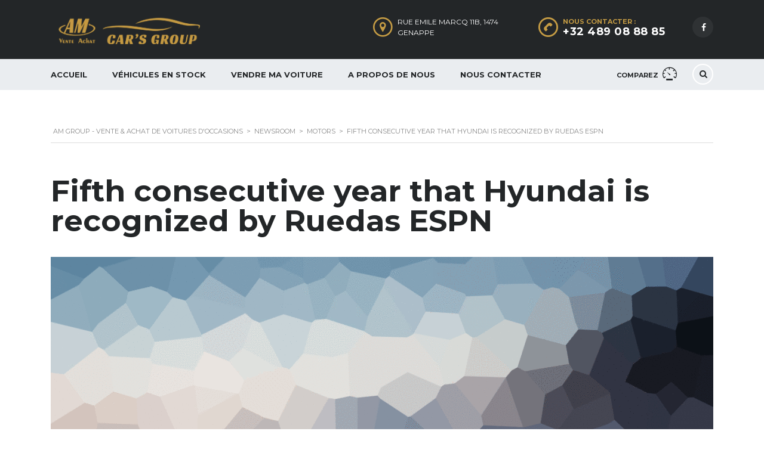

--- FILE ---
content_type: text/html; charset=UTF-8
request_url: https://www.ventevoitureoccasion.be/2015/11/17/motors-rocks/
body_size: 19483
content:
<!DOCTYPE html>
<html lang="fr-FR" class="no-js">
<head>
    <meta charset="UTF-8">
    <meta name="viewport" content="width=device-width, initial-scale=1.0, user-scalable=no">
    <link rel="profile" href="http://gmpg.org/xfn/11">
    <link rel="pingback" href="https://www.ventevoitureoccasion.be/xmlrpc.php">
    <title>Fifth consecutive year that Hyundai is recognized by Ruedas ESPN &#8211; AM Group &#8211; Vente &amp; Achat de voitures d&#039;occasions</title>
<meta name='robots' content='max-image-preview:large' />
<link rel='dns-prefetch' href='//static.addtoany.com' />
<link rel='dns-prefetch' href='//developers.google.com' />
<link rel='dns-prefetch' href='//maps.googleapis.com' />
<link rel='dns-prefetch' href='//fonts.googleapis.com' />
<link rel='dns-prefetch' href='//s.w.org' />
<link rel="alternate" type="application/rss+xml" title="AM Group - Vente &amp; Achat de voitures d&#039;occasions &raquo; Flux" href="https://www.ventevoitureoccasion.be/feed/" />
<link rel="alternate" type="application/rss+xml" title="AM Group - Vente &amp; Achat de voitures d&#039;occasions &raquo; Flux des commentaires" href="https://www.ventevoitureoccasion.be/comments/feed/" />
<link rel="alternate" type="application/rss+xml" title="AM Group - Vente &amp; Achat de voitures d&#039;occasions &raquo; Fifth consecutive year that Hyundai is recognized by Ruedas ESPN Flux des commentaires" href="https://www.ventevoitureoccasion.be/2015/11/17/motors-rocks/feed/" />
<script type="text/javascript">
window._wpemojiSettings = {"baseUrl":"https:\/\/s.w.org\/images\/core\/emoji\/13.1.0\/72x72\/","ext":".png","svgUrl":"https:\/\/s.w.org\/images\/core\/emoji\/13.1.0\/svg\/","svgExt":".svg","source":{"concatemoji":"https:\/\/www.ventevoitureoccasion.be\/wp-includes\/js\/wp-emoji-release.min.js?ver=5.9.12"}};
/*! This file is auto-generated */
!function(e,a,t){var n,r,o,i=a.createElement("canvas"),p=i.getContext&&i.getContext("2d");function s(e,t){var a=String.fromCharCode;p.clearRect(0,0,i.width,i.height),p.fillText(a.apply(this,e),0,0);e=i.toDataURL();return p.clearRect(0,0,i.width,i.height),p.fillText(a.apply(this,t),0,0),e===i.toDataURL()}function c(e){var t=a.createElement("script");t.src=e,t.defer=t.type="text/javascript",a.getElementsByTagName("head")[0].appendChild(t)}for(o=Array("flag","emoji"),t.supports={everything:!0,everythingExceptFlag:!0},r=0;r<o.length;r++)t.supports[o[r]]=function(e){if(!p||!p.fillText)return!1;switch(p.textBaseline="top",p.font="600 32px Arial",e){case"flag":return s([127987,65039,8205,9895,65039],[127987,65039,8203,9895,65039])?!1:!s([55356,56826,55356,56819],[55356,56826,8203,55356,56819])&&!s([55356,57332,56128,56423,56128,56418,56128,56421,56128,56430,56128,56423,56128,56447],[55356,57332,8203,56128,56423,8203,56128,56418,8203,56128,56421,8203,56128,56430,8203,56128,56423,8203,56128,56447]);case"emoji":return!s([10084,65039,8205,55357,56613],[10084,65039,8203,55357,56613])}return!1}(o[r]),t.supports.everything=t.supports.everything&&t.supports[o[r]],"flag"!==o[r]&&(t.supports.everythingExceptFlag=t.supports.everythingExceptFlag&&t.supports[o[r]]);t.supports.everythingExceptFlag=t.supports.everythingExceptFlag&&!t.supports.flag,t.DOMReady=!1,t.readyCallback=function(){t.DOMReady=!0},t.supports.everything||(n=function(){t.readyCallback()},a.addEventListener?(a.addEventListener("DOMContentLoaded",n,!1),e.addEventListener("load",n,!1)):(e.attachEvent("onload",n),a.attachEvent("onreadystatechange",function(){"complete"===a.readyState&&t.readyCallback()})),(n=t.source||{}).concatemoji?c(n.concatemoji):n.wpemoji&&n.twemoji&&(c(n.twemoji),c(n.wpemoji)))}(window,document,window._wpemojiSettings);
</script>
<style type="text/css">
img.wp-smiley,
img.emoji {
	display: inline !important;
	border: none !important;
	box-shadow: none !important;
	height: 1em !important;
	width: 1em !important;
	margin: 0 0.07em !important;
	vertical-align: -0.1em !important;
	background: none !important;
	padding: 0 !important;
}
</style>
	<link rel='stylesheet' id='wp-block-library-css'  href='https://www.ventevoitureoccasion.be/wp-includes/css/dist/block-library/style.min.css?ver=5.9.12' type='text/css' media='all' />
<link rel='stylesheet' id='wc-blocks-vendors-style-css'  href='https://www.ventevoitureoccasion.be/wp-content/plugins/woocommerce/packages/woocommerce-blocks/build/wc-blocks-vendors-style.css?ver=8.3.2' type='text/css' media='all' />
<link rel='stylesheet' id='wc-blocks-style-css'  href='https://www.ventevoitureoccasion.be/wp-content/plugins/woocommerce/packages/woocommerce-blocks/build/wc-blocks-style.css?ver=8.3.2' type='text/css' media='all' />
<style id='global-styles-inline-css' type='text/css'>
body{--wp--preset--color--black: #000000;--wp--preset--color--cyan-bluish-gray: #abb8c3;--wp--preset--color--white: #ffffff;--wp--preset--color--pale-pink: #f78da7;--wp--preset--color--vivid-red: #cf2e2e;--wp--preset--color--luminous-vivid-orange: #ff6900;--wp--preset--color--luminous-vivid-amber: #fcb900;--wp--preset--color--light-green-cyan: #7bdcb5;--wp--preset--color--vivid-green-cyan: #00d084;--wp--preset--color--pale-cyan-blue: #8ed1fc;--wp--preset--color--vivid-cyan-blue: #0693e3;--wp--preset--color--vivid-purple: #9b51e0;--wp--preset--gradient--vivid-cyan-blue-to-vivid-purple: linear-gradient(135deg,rgba(6,147,227,1) 0%,rgb(155,81,224) 100%);--wp--preset--gradient--light-green-cyan-to-vivid-green-cyan: linear-gradient(135deg,rgb(122,220,180) 0%,rgb(0,208,130) 100%);--wp--preset--gradient--luminous-vivid-amber-to-luminous-vivid-orange: linear-gradient(135deg,rgba(252,185,0,1) 0%,rgba(255,105,0,1) 100%);--wp--preset--gradient--luminous-vivid-orange-to-vivid-red: linear-gradient(135deg,rgba(255,105,0,1) 0%,rgb(207,46,46) 100%);--wp--preset--gradient--very-light-gray-to-cyan-bluish-gray: linear-gradient(135deg,rgb(238,238,238) 0%,rgb(169,184,195) 100%);--wp--preset--gradient--cool-to-warm-spectrum: linear-gradient(135deg,rgb(74,234,220) 0%,rgb(151,120,209) 20%,rgb(207,42,186) 40%,rgb(238,44,130) 60%,rgb(251,105,98) 80%,rgb(254,248,76) 100%);--wp--preset--gradient--blush-light-purple: linear-gradient(135deg,rgb(255,206,236) 0%,rgb(152,150,240) 100%);--wp--preset--gradient--blush-bordeaux: linear-gradient(135deg,rgb(254,205,165) 0%,rgb(254,45,45) 50%,rgb(107,0,62) 100%);--wp--preset--gradient--luminous-dusk: linear-gradient(135deg,rgb(255,203,112) 0%,rgb(199,81,192) 50%,rgb(65,88,208) 100%);--wp--preset--gradient--pale-ocean: linear-gradient(135deg,rgb(255,245,203) 0%,rgb(182,227,212) 50%,rgb(51,167,181) 100%);--wp--preset--gradient--electric-grass: linear-gradient(135deg,rgb(202,248,128) 0%,rgb(113,206,126) 100%);--wp--preset--gradient--midnight: linear-gradient(135deg,rgb(2,3,129) 0%,rgb(40,116,252) 100%);--wp--preset--duotone--dark-grayscale: url('#wp-duotone-dark-grayscale');--wp--preset--duotone--grayscale: url('#wp-duotone-grayscale');--wp--preset--duotone--purple-yellow: url('#wp-duotone-purple-yellow');--wp--preset--duotone--blue-red: url('#wp-duotone-blue-red');--wp--preset--duotone--midnight: url('#wp-duotone-midnight');--wp--preset--duotone--magenta-yellow: url('#wp-duotone-magenta-yellow');--wp--preset--duotone--purple-green: url('#wp-duotone-purple-green');--wp--preset--duotone--blue-orange: url('#wp-duotone-blue-orange');--wp--preset--font-size--small: 13px;--wp--preset--font-size--medium: 20px;--wp--preset--font-size--large: 36px;--wp--preset--font-size--x-large: 42px;}.has-black-color{color: var(--wp--preset--color--black) !important;}.has-cyan-bluish-gray-color{color: var(--wp--preset--color--cyan-bluish-gray) !important;}.has-white-color{color: var(--wp--preset--color--white) !important;}.has-pale-pink-color{color: var(--wp--preset--color--pale-pink) !important;}.has-vivid-red-color{color: var(--wp--preset--color--vivid-red) !important;}.has-luminous-vivid-orange-color{color: var(--wp--preset--color--luminous-vivid-orange) !important;}.has-luminous-vivid-amber-color{color: var(--wp--preset--color--luminous-vivid-amber) !important;}.has-light-green-cyan-color{color: var(--wp--preset--color--light-green-cyan) !important;}.has-vivid-green-cyan-color{color: var(--wp--preset--color--vivid-green-cyan) !important;}.has-pale-cyan-blue-color{color: var(--wp--preset--color--pale-cyan-blue) !important;}.has-vivid-cyan-blue-color{color: var(--wp--preset--color--vivid-cyan-blue) !important;}.has-vivid-purple-color{color: var(--wp--preset--color--vivid-purple) !important;}.has-black-background-color{background-color: var(--wp--preset--color--black) !important;}.has-cyan-bluish-gray-background-color{background-color: var(--wp--preset--color--cyan-bluish-gray) !important;}.has-white-background-color{background-color: var(--wp--preset--color--white) !important;}.has-pale-pink-background-color{background-color: var(--wp--preset--color--pale-pink) !important;}.has-vivid-red-background-color{background-color: var(--wp--preset--color--vivid-red) !important;}.has-luminous-vivid-orange-background-color{background-color: var(--wp--preset--color--luminous-vivid-orange) !important;}.has-luminous-vivid-amber-background-color{background-color: var(--wp--preset--color--luminous-vivid-amber) !important;}.has-light-green-cyan-background-color{background-color: var(--wp--preset--color--light-green-cyan) !important;}.has-vivid-green-cyan-background-color{background-color: var(--wp--preset--color--vivid-green-cyan) !important;}.has-pale-cyan-blue-background-color{background-color: var(--wp--preset--color--pale-cyan-blue) !important;}.has-vivid-cyan-blue-background-color{background-color: var(--wp--preset--color--vivid-cyan-blue) !important;}.has-vivid-purple-background-color{background-color: var(--wp--preset--color--vivid-purple) !important;}.has-black-border-color{border-color: var(--wp--preset--color--black) !important;}.has-cyan-bluish-gray-border-color{border-color: var(--wp--preset--color--cyan-bluish-gray) !important;}.has-white-border-color{border-color: var(--wp--preset--color--white) !important;}.has-pale-pink-border-color{border-color: var(--wp--preset--color--pale-pink) !important;}.has-vivid-red-border-color{border-color: var(--wp--preset--color--vivid-red) !important;}.has-luminous-vivid-orange-border-color{border-color: var(--wp--preset--color--luminous-vivid-orange) !important;}.has-luminous-vivid-amber-border-color{border-color: var(--wp--preset--color--luminous-vivid-amber) !important;}.has-light-green-cyan-border-color{border-color: var(--wp--preset--color--light-green-cyan) !important;}.has-vivid-green-cyan-border-color{border-color: var(--wp--preset--color--vivid-green-cyan) !important;}.has-pale-cyan-blue-border-color{border-color: var(--wp--preset--color--pale-cyan-blue) !important;}.has-vivid-cyan-blue-border-color{border-color: var(--wp--preset--color--vivid-cyan-blue) !important;}.has-vivid-purple-border-color{border-color: var(--wp--preset--color--vivid-purple) !important;}.has-vivid-cyan-blue-to-vivid-purple-gradient-background{background: var(--wp--preset--gradient--vivid-cyan-blue-to-vivid-purple) !important;}.has-light-green-cyan-to-vivid-green-cyan-gradient-background{background: var(--wp--preset--gradient--light-green-cyan-to-vivid-green-cyan) !important;}.has-luminous-vivid-amber-to-luminous-vivid-orange-gradient-background{background: var(--wp--preset--gradient--luminous-vivid-amber-to-luminous-vivid-orange) !important;}.has-luminous-vivid-orange-to-vivid-red-gradient-background{background: var(--wp--preset--gradient--luminous-vivid-orange-to-vivid-red) !important;}.has-very-light-gray-to-cyan-bluish-gray-gradient-background{background: var(--wp--preset--gradient--very-light-gray-to-cyan-bluish-gray) !important;}.has-cool-to-warm-spectrum-gradient-background{background: var(--wp--preset--gradient--cool-to-warm-spectrum) !important;}.has-blush-light-purple-gradient-background{background: var(--wp--preset--gradient--blush-light-purple) !important;}.has-blush-bordeaux-gradient-background{background: var(--wp--preset--gradient--blush-bordeaux) !important;}.has-luminous-dusk-gradient-background{background: var(--wp--preset--gradient--luminous-dusk) !important;}.has-pale-ocean-gradient-background{background: var(--wp--preset--gradient--pale-ocean) !important;}.has-electric-grass-gradient-background{background: var(--wp--preset--gradient--electric-grass) !important;}.has-midnight-gradient-background{background: var(--wp--preset--gradient--midnight) !important;}.has-small-font-size{font-size: var(--wp--preset--font-size--small) !important;}.has-medium-font-size{font-size: var(--wp--preset--font-size--medium) !important;}.has-large-font-size{font-size: var(--wp--preset--font-size--large) !important;}.has-x-large-font-size{font-size: var(--wp--preset--font-size--x-large) !important;}
</style>
<link rel='stylesheet' id='contact-form-7-css'  href='https://www.ventevoitureoccasion.be/wp-content/plugins/contact-form-7/includes/css/styles.css?ver=5.6.3' type='text/css' media='all' />
<link rel='stylesheet' id='stm-stm-icon-css'  href='https://www.ventevoitureoccasion.be/wp-content/uploads/stm_fonts/stm-icon/stm-icon.css?ver=1.1' type='text/css' media='all' />
<link rel='stylesheet' id='rs-plugin-settings-css'  href='https://www.ventevoitureoccasion.be/wp-content/plugins/revslider/public/assets/css/rs6.css?ver=6.2.22' type='text/css' media='all' />
<style id='rs-plugin-settings-inline-css' type='text/css'>
#rs-demo-id {}
</style>
<link rel='stylesheet' id='stm_megamenu-css'  href='https://www.ventevoitureoccasion.be/wp-content/plugins/stm-megamenu/assets/css/megamenu.css?ver=5.9.12' type='text/css' media='all' />
<link rel='stylesheet' id='font-awesome-css-css'  href='https://www.ventevoitureoccasion.be/wp-content/plugins/stm_vehicles_listing/assets/css/font-awesome.min.css?ver=5.9.12' type='text/css' media='all' />
<link rel='stylesheet' id='owl.carousel-css'  href='https://www.ventevoitureoccasion.be/wp-content/plugins/stm_vehicles_listing/assets/css/frontend/owl.carousel.css?ver=5.9.12' type='text/css' media='all' />
<link rel='stylesheet' id='bootstrap-grid-css'  href='https://www.ventevoitureoccasion.be/wp-content/plugins/stm_vehicles_listing/assets/css/frontend/grid.css?ver=5.9.12' type='text/css' media='all' />
<link rel='stylesheet' id='light-gallery-css'  href='https://www.ventevoitureoccasion.be/wp-content/plugins/stm_vehicles_listing/assets/css/frontend/lightgallery.min.css?ver=5.9.12' type='text/css' media='all' />
<style id='woocommerce-inline-inline-css' type='text/css'>
.woocommerce form .form-row .required { visibility: visible; }
</style>
<link rel='stylesheet' id='stm_default_google_font-css'  href='https://fonts.googleapis.com/css?family=Montserrat%3A400%2C500%2C600%2C700%2C800%2C900%7COpen+Sans%3A300%2C400%2C500%2C700%2C800%2C900&#038;subset=latin%2Clatin-ext&#038;ver=4.9.1' type='text/css' media='all' />
<link rel='stylesheet' id='boostrap-css'  href='https://www.ventevoitureoccasion.be/wp-content/themes/motors/assets/css/bootstrap.min.css?ver=4.9.1' type='text/css' media='all' />
<link rel='stylesheet' id='font-awesome-css'  href='https://www.ventevoitureoccasion.be/wp-content/themes/motors/assets/css/font-awesome.min.css?ver=4.9.1' type='text/css' media='all' />
<link rel='stylesheet' id='stm-select2-css'  href='https://www.ventevoitureoccasion.be/wp-content/themes/motors/assets/css/select2.min.css?ver=4.9.1' type='text/css' media='all' />
<link rel='stylesheet' id='stm-datetimepicker-css'  href='https://www.ventevoitureoccasion.be/wp-content/themes/motors/assets/css/jquery.stmdatetimepicker.css?ver=4.9.1' type='text/css' media='all' />
<link rel='stylesheet' id='stm-jquery-ui-css-css'  href='https://www.ventevoitureoccasion.be/wp-content/themes/motors/assets/css/jquery-ui.css?ver=4.9.1' type='text/css' media='all' />
<link rel='stylesheet' id='stm-theme-service-icons-css'  href='https://www.ventevoitureoccasion.be/wp-content/themes/motors/assets/css/service-icons.css?ver=4.9.1' type='text/css' media='all' />
<link rel='stylesheet' id='stm-theme-boat-icons-css'  href='https://www.ventevoitureoccasion.be/wp-content/themes/motors/assets/css/boat-icons.css?ver=4.9.1' type='text/css' media='all' />
<link rel='stylesheet' id='stm-theme-moto-icons-css'  href='https://www.ventevoitureoccasion.be/wp-content/themes/motors/assets/css/motorcycle/icons.css?ver=4.9.1' type='text/css' media='all' />
<link rel='stylesheet' id='stm-theme-rental-icons-css'  href='https://www.ventevoitureoccasion.be/wp-content/themes/motors/assets/css/rental/icons.css?ver=4.9.1' type='text/css' media='all' />
<link rel='stylesheet' id='stm-theme-magazine-icons-css'  href='https://www.ventevoitureoccasion.be/wp-content/themes/motors/assets/css/magazine/magazine-icon-style.css?ver=4.9.1' type='text/css' media='all' />
<link rel='stylesheet' id='stm-theme-listing-two-icons-css'  href='https://www.ventevoitureoccasion.be/wp-content/themes/motors/assets/css/listing_two/icons.css?ver=4.9.1' type='text/css' media='all' />
<link rel='stylesheet' id='stm-theme-auto-parts-icons-css'  href='https://www.ventevoitureoccasion.be/wp-content/themes/motors/assets/css/auto-parts/style.css?ver=4.9.1' type='text/css' media='all' />
<link rel='stylesheet' id='stm-skin-custom-css'  href='https://www.ventevoitureoccasion.be/wp-content/uploads/stm_uploads/skin-custom.css?ver=21' type='text/css' media='all' />
<link rel='stylesheet' id='stm-theme-frontend-customizer-css'  href='https://www.ventevoitureoccasion.be/wp-content/themes/motors/assets/css/frontend_customizer.css?ver=4.9.1' type='text/css' media='all' />
<link rel='stylesheet' id='stm-theme-style-animation-css'  href='https://www.ventevoitureoccasion.be/wp-content/themes/motors/assets/css/animation.css?ver=4.9.1' type='text/css' media='all' />
<link rel='stylesheet' id='stm-theme-style-css'  href='https://www.ventevoitureoccasion.be/wp-content/themes/motors/style.css?ver=4.9.1' type='text/css' media='all' />
<link rel='stylesheet' id='qlwapp-css'  href='https://www.ventevoitureoccasion.be/wp-content/plugins/wp-whatsapp-chat/build/frontend/css/style.css?ver=6.1.1' type='text/css' media='all' />
<link rel='stylesheet' id='js_composer_front-css'  href='https://www.ventevoitureoccasion.be/wp-content/plugins/js_composer/assets/css/js_composer.min.css?ver=6.4.0' type='text/css' media='all' />
<link rel='stylesheet' id='addtoany-css'  href='https://www.ventevoitureoccasion.be/wp-content/plugins/add-to-any/addtoany.min.css?ver=1.16' type='text/css' media='all' />
<script type='text/javascript' id='addtoany-core-js-before'>
window.a2a_config=window.a2a_config||{};a2a_config.callbacks=[];a2a_config.overlays=[];a2a_config.templates={};a2a_localize = {
	Share: "Partager",
	Save: "Enregistrer",
	Subscribe: "S'abonner",
	Email: "E-mail",
	Bookmark: "Signet",
	ShowAll: "Montrer tout",
	ShowLess: "Montrer moins",
	FindServices: "Trouver des service(s)",
	FindAnyServiceToAddTo: "Trouver instantan&eacute;ment des services &agrave; ajouter &agrave;",
	PoweredBy: "Propuls&eacute; par",
	ShareViaEmail: "Partager par e-mail",
	SubscribeViaEmail: "S’abonner par e-mail",
	BookmarkInYourBrowser: "Ajouter un signet dans votre navigateur",
	BookmarkInstructions: "Appuyez sur Ctrl+D ou \u2318+D pour mettre cette page en signet",
	AddToYourFavorites: "Ajouter &agrave; vos favoris",
	SendFromWebOrProgram: "Envoyer depuis n’importe quelle adresse e-mail ou logiciel e-mail",
	EmailProgram: "Programme d’e-mail",
	More: "Plus&#8230;",
	ThanksForSharing: "Merci de partager !",
	ThanksForFollowing: "Merci de nous suivre !"
};
</script>
<script type='text/javascript' async src='https://static.addtoany.com/menu/page.js' id='addtoany-core-js'></script>
<script type='text/javascript' src='https://www.ventevoitureoccasion.be/wp-includes/js/jquery/jquery.min.js?ver=3.6.0' id='jquery-core-js'></script>
<script type='text/javascript' src='https://www.ventevoitureoccasion.be/wp-includes/js/jquery/jquery-migrate.min.js?ver=3.3.2' id='jquery-migrate-js'></script>
<script type='text/javascript' async src='https://www.ventevoitureoccasion.be/wp-content/plugins/add-to-any/addtoany.min.js?ver=1.1' id='addtoany-jquery-js'></script>
<script type='text/javascript' src='https://www.ventevoitureoccasion.be/wp-content/plugins/revslider/public/assets/js/rbtools.min.js?ver=6.2.22' id='tp-tools-js'></script>
<script type='text/javascript' src='https://www.ventevoitureoccasion.be/wp-content/plugins/revslider/public/assets/js/rs6.min.js?ver=6.2.22' id='revmin-js'></script>
<script type='text/javascript' src='https://www.ventevoitureoccasion.be/wp-content/plugins/stm-megamenu/assets/js/megamenu.js?ver=5.9.12' id='stm_megamenu-js'></script>
<script type='text/javascript' src='https://www.ventevoitureoccasion.be/wp-content/plugins/woocommerce/assets/js/jquery-blockui/jquery.blockUI.min.js?ver=2.7.0-wc.6.9.2' id='jquery-blockui-js'></script>
<script type='text/javascript' id='wc-add-to-cart-js-extra'>
/* <![CDATA[ */
var wc_add_to_cart_params = {"ajax_url":"\/wp-admin\/admin-ajax.php","wc_ajax_url":"\/?wc-ajax=%%endpoint%%","i18n_view_cart":"Voir le panier","cart_url":"https:\/\/www.ventevoitureoccasion.be\/?page_id=22","is_cart":"","cart_redirect_after_add":"no"};
/* ]]> */
</script>
<script type='text/javascript' src='https://www.ventevoitureoccasion.be/wp-content/plugins/woocommerce/assets/js/frontend/add-to-cart.min.js?ver=6.9.2' id='wc-add-to-cart-js'></script>
<script type='text/javascript' src='https://www.ventevoitureoccasion.be/wp-content/plugins/js_composer/assets/js/vendors/woocommerce-add-to-cart.js?ver=6.4.0' id='vc_woocommerce-add-to-cart-js-js'></script>
<script type='text/javascript' src='https://www.ventevoitureoccasion.be/wp-content/themes/motors/assets/js/classie.js?ver=4.9.1' id='stm-classie-js'></script>
<script type='text/javascript' src='https://www.ventevoitureoccasion.be/wp-content/themes/motors/assets/js/vivus.min.js?ver=4.9.1' id='vivus-js'></script>
<script type='text/javascript' src='https://www.ventevoitureoccasion.be/wp-content/themes/motors/assets/js/jquery.cookie.js?ver=4.9.1' id='jquery-cookie-theme-js'></script>
<script type='text/javascript' src='https://www.ventevoitureoccasion.be/wp-content/themes/motors/assets/js/jquery.cascadingdropdown.js?ver=4.9.1' id='stm-cascadingdropdown-js'></script>
<link rel="https://api.w.org/" href="https://www.ventevoitureoccasion.be/wp-json/" /><link rel="alternate" type="application/json" href="https://www.ventevoitureoccasion.be/wp-json/wp/v2/posts/694" /><link rel="EditURI" type="application/rsd+xml" title="RSD" href="https://www.ventevoitureoccasion.be/xmlrpc.php?rsd" />
<link rel="wlwmanifest" type="application/wlwmanifest+xml" href="https://www.ventevoitureoccasion.be/wp-includes/wlwmanifest.xml" /> 
<meta name="generator" content="WordPress 5.9.12" />
<meta name="generator" content="WooCommerce 6.9.2" />
<link rel="canonical" href="https://www.ventevoitureoccasion.be/2015/11/17/motors-rocks/" />
<link rel='shortlink' href='https://www.ventevoitureoccasion.be/?p=694' />
<link rel="alternate" type="application/json+oembed" href="https://www.ventevoitureoccasion.be/wp-json/oembed/1.0/embed?url=https%3A%2F%2Fwww.ventevoitureoccasion.be%2F2015%2F11%2F17%2Fmotors-rocks%2F" />
<link rel="alternate" type="text/xml+oembed" href="https://www.ventevoitureoccasion.be/wp-json/oembed/1.0/embed?url=https%3A%2F%2Fwww.ventevoitureoccasion.be%2F2015%2F11%2F17%2Fmotors-rocks%2F&#038;format=xml" />
        <script type="text/javascript">
            var stm_lang_code = 'fr';
                        var ajaxurl = 'https://www.ventevoitureoccasion.be/wp-admin/admin-ajax.php';
            var stm_site_blog_id = "1";
            var stm_added_to_compare_text = "Added to compare";
            var stm_removed_from_compare_text = "was removed from compare";

                        var stm_already_added_to_compare_text = "You have already added 3 cars";
                    </script>
        	<noscript><style>.woocommerce-product-gallery{ opacity: 1 !important; }</style></noscript>
	<meta name="generator" content="Powered by WPBakery Page Builder - drag and drop page builder for WordPress."/>
<meta name="generator" content="Powered by Slider Revolution 6.2.22 - responsive, Mobile-Friendly Slider Plugin for WordPress with comfortable drag and drop interface." />
<link rel="icon" href="https://www.ventevoitureoccasion.be/wp-content/uploads/2015/11/cropped-ms-icon-310x310-1-32x32.png" sizes="32x32" />
<link rel="icon" href="https://www.ventevoitureoccasion.be/wp-content/uploads/2015/11/cropped-ms-icon-310x310-1-192x192.png" sizes="192x192" />
<link rel="apple-touch-icon" href="https://www.ventevoitureoccasion.be/wp-content/uploads/2015/11/cropped-ms-icon-310x310-1-180x180.png" />
<meta name="msapplication-TileImage" content="https://www.ventevoitureoccasion.be/wp-content/uploads/2015/11/cropped-ms-icon-310x310-1-270x270.png" />
<script type="text/javascript">function setREVStartSize(e){
			//window.requestAnimationFrame(function() {				 
				window.RSIW = window.RSIW===undefined ? window.innerWidth : window.RSIW;	
				window.RSIH = window.RSIH===undefined ? window.innerHeight : window.RSIH;	
				try {								
					var pw = document.getElementById(e.c).parentNode.offsetWidth,
						newh;
					pw = pw===0 || isNaN(pw) ? window.RSIW : pw;
					e.tabw = e.tabw===undefined ? 0 : parseInt(e.tabw);
					e.thumbw = e.thumbw===undefined ? 0 : parseInt(e.thumbw);
					e.tabh = e.tabh===undefined ? 0 : parseInt(e.tabh);
					e.thumbh = e.thumbh===undefined ? 0 : parseInt(e.thumbh);
					e.tabhide = e.tabhide===undefined ? 0 : parseInt(e.tabhide);
					e.thumbhide = e.thumbhide===undefined ? 0 : parseInt(e.thumbhide);
					e.mh = e.mh===undefined || e.mh=="" || e.mh==="auto" ? 0 : parseInt(e.mh,0);		
					if(e.layout==="fullscreen" || e.l==="fullscreen") 						
						newh = Math.max(e.mh,window.RSIH);					
					else{					
						e.gw = Array.isArray(e.gw) ? e.gw : [e.gw];
						for (var i in e.rl) if (e.gw[i]===undefined || e.gw[i]===0) e.gw[i] = e.gw[i-1];					
						e.gh = e.el===undefined || e.el==="" || (Array.isArray(e.el) && e.el.length==0)? e.gh : e.el;
						e.gh = Array.isArray(e.gh) ? e.gh : [e.gh];
						for (var i in e.rl) if (e.gh[i]===undefined || e.gh[i]===0) e.gh[i] = e.gh[i-1];
											
						var nl = new Array(e.rl.length),
							ix = 0,						
							sl;					
						e.tabw = e.tabhide>=pw ? 0 : e.tabw;
						e.thumbw = e.thumbhide>=pw ? 0 : e.thumbw;
						e.tabh = e.tabhide>=pw ? 0 : e.tabh;
						e.thumbh = e.thumbhide>=pw ? 0 : e.thumbh;					
						for (var i in e.rl) nl[i] = e.rl[i]<window.RSIW ? 0 : e.rl[i];
						sl = nl[0];									
						for (var i in nl) if (sl>nl[i] && nl[i]>0) { sl = nl[i]; ix=i;}															
						var m = pw>(e.gw[ix]+e.tabw+e.thumbw) ? 1 : (pw-(e.tabw+e.thumbw)) / (e.gw[ix]);					
						newh =  (e.gh[ix] * m) + (e.tabh + e.thumbh);
					}				
					if(window.rs_init_css===undefined) window.rs_init_css = document.head.appendChild(document.createElement("style"));					
					document.getElementById(e.c).height = newh+"px";
					window.rs_init_css.innerHTML += "#"+e.c+"_wrapper { height: "+newh+"px }";				
				} catch(e){
					console.log("Failure at Presize of Slider:" + e)
				}					   
			//});
		  };</script>
<style type="text/css" title="dynamic-css" class="options-output">#header .blogname h1{color: #c59c44;}body, .normal_font{color: #000000;}
            					#header .header-main, 
            					#header .stm_motorcycle-header .stm_mc-main.header-main, 
            					.home #header .header-main-listing-five.stm-fixed, 
            					.stm-template-listing .header-listing.listing-nontransparent-header, 
            					.stm-layout-header-listing .header-listing.listing-nontransparent-header .listing-header-bg,
            					#header .header-listing:after, 
            					#header .header-listing.stm-fixed,
            					.header-service.header-service-sticky, 
            					.stm-template-boats .header-listing.stm-fixed,
            					#wrapper #stm-boats-header #header .header-listing-boats.stm-fixed,
            					#wrapper #stm-boats-header #header:after,
            					.stm-template-car_dealer_two.no_margin #wrapper #stm-boats-header #header:after,
            					.stm-template-aircrafts:not(.home):not(.stm-inventory-page):not(.single-listings) #wrapper #header,
            					.stm-layout-header-aircrafts #header .header-listing,
            					.stm-layout-header-equipment #header .header-listing,
            					.stm-layout-header-car_dealer_two.no_margin #wrapper #stm-boats-header #header:after,
            					.stm-template-rental_two #wrapper .header-main{background-color: #232628;}#wrapper #top-bar, .top-bar-wrap, .stm-template-listing #top-bar, body.page-template-home-service-layout #top-bar,
													.stm-template-car_dealer_two.no_margin #wrapper #stm-boats-header #top-bar:after,
													.stm-template-aircrafts #wrapper #top-bar, 
													.stm-template-listing_three #top-bar, 
													#wrapper #stm-boats-header #top-bar:after,
													.stm-template-listing_five .top-bar-wrap {background-color: #232628;}#wrapper #top-bar, 
				#wrapper #top-bar a,
				#wrapper .top-bar-wrap,
			 	#wrapper #top-bar .language-switcher-unit .stm_current_language,
			 	.stm-layout-header-car_dealer_two.no_margin #wrapper #stm-boats-header #top-bar .top-bar-wrapper .language-switcher-unit .stm_current_language, 
				#wrapper #top-bar .top-bar-wrapper .pull-left .stm-multiple-currency-wrap .select2-container--default .select2-selection--single .select2-selection__rendered,
				.stm-layout-header-car_dealer_two.no_margin #wrapper #stm-boats-header #top-bar .top-bar-wrapper .pull-left .stm-multiple-currency-wrap .select2-container--default .select2-selection--single .select2-selection__rendered,
				#wrapper #stm-boats-header #top-bar .top-bar-info li,
				#wrapper #top-bar .top_bar_menu ul li a,
				#wrapper #top-bar .header-login-url a,
				#wrapper #top-bar .select2-container--default .select2-selection--single .select2-selection__arrow b, 
				.stm-layout-header-car_dealer_two.no_margin #wrapper #stm-boats-header #top-bar .top-bar-wrapper .pull-left .stm-multiple-currency-wrap .select2-container--default .select2-selection--single .select2-selection__arrow b,
				.stm-layout-header-car_dealer_two.no_margin #wrapper #stm-boats-header #top-bar .header-login-url a,
				#wrapper #header .top-bar-wrap .stm-c-f-top-bar .stm-top-address-wrap,
				#wrapper #header .top-bar-wrap .stm-c-f-top-bar .language-switcher-unit .stm_current_language, 
				#wrapper #header .top-bar-wrap .stm-c-f-top-bar .stm-multiple-currency-wrap .select2-container--default .select2-selection--single .select2-selection__rendered, 
				#wrapper #header .top-bar-wrap .stm-c-f-top-bar .select2-container--default .select2-selection--single .select2-selection__arrow b
				{color: #ffffff;} 
				#wrapper #top-bar .pull-right i, 
				#wrapper #top-bar .stm-boats-top-bar-centered i,
				#wrapper #header .stm-c-f-top-bar i
				 {color: #ffffff;}#footer-main{background-color: #0b0b0c;}#footer-copyright{background-color: #25252b;}</style>
			<style>
				:root {
					--qlwapp-scheme-font-family:inherit;--qlwapp-scheme-font-size:18px;--qlwapp-scheme-icon-size:60px;--qlwapp-scheme-icon-font-size:24px;--qlwapp-scheme-brand:#ff4848;--qlwapp-scheme-qlwapp_scheme_form_nonce:cd8cb53024;				}							 
			</style>
			<style type="text/css" data-type="vc_shortcodes-custom-css">.vc_custom_1447760445886{margin-bottom: 29px !important;}.vc_custom_1447764478346{margin-bottom: 42px !important;}.vc_custom_1447765013212{margin-bottom: 43px !important;}.vc_custom_1447766022587{margin-top: 38px !important;border-top-width: 1px !important;padding-top: 35px !important;border-top-color: #dddddd !important;border-top-style: solid !important;}.vc_custom_1447760659263{margin-top: 4px !important;margin-bottom: 16px !important;}.vc_custom_1447760739186{margin-bottom: 16px !important;}.vc_custom_1447760763410{margin-bottom: 17px !important;}</style><noscript><style> .wpb_animate_when_almost_visible { opacity: 1; }</style></noscript>
    <style>.blogname h1{color: #c59c44 !important;}</style></head>


<body class="post-template-default single single-post postid-694 single-format-standard theme-motors woocommerce-no-js stm-macintosh stm-template-car_dealer stm-user-not-logged-in header_remove_cart stm-layout-header-car_dealer wpb-js-composer js-comp-ver-6.4.0 vc_responsive"  ontouchstart="">
<svg xmlns="http://www.w3.org/2000/svg" viewBox="0 0 0 0" width="0" height="0" focusable="false" role="none" style="visibility: hidden; position: absolute; left: -9999px; overflow: hidden;" ><defs><filter id="wp-duotone-dark-grayscale"><feColorMatrix color-interpolation-filters="sRGB" type="matrix" values=" .299 .587 .114 0 0 .299 .587 .114 0 0 .299 .587 .114 0 0 .299 .587 .114 0 0 " /><feComponentTransfer color-interpolation-filters="sRGB" ><feFuncR type="table" tableValues="0 0.49803921568627" /><feFuncG type="table" tableValues="0 0.49803921568627" /><feFuncB type="table" tableValues="0 0.49803921568627" /><feFuncA type="table" tableValues="1 1" /></feComponentTransfer><feComposite in2="SourceGraphic" operator="in" /></filter></defs></svg><svg xmlns="http://www.w3.org/2000/svg" viewBox="0 0 0 0" width="0" height="0" focusable="false" role="none" style="visibility: hidden; position: absolute; left: -9999px; overflow: hidden;" ><defs><filter id="wp-duotone-grayscale"><feColorMatrix color-interpolation-filters="sRGB" type="matrix" values=" .299 .587 .114 0 0 .299 .587 .114 0 0 .299 .587 .114 0 0 .299 .587 .114 0 0 " /><feComponentTransfer color-interpolation-filters="sRGB" ><feFuncR type="table" tableValues="0 1" /><feFuncG type="table" tableValues="0 1" /><feFuncB type="table" tableValues="0 1" /><feFuncA type="table" tableValues="1 1" /></feComponentTransfer><feComposite in2="SourceGraphic" operator="in" /></filter></defs></svg><svg xmlns="http://www.w3.org/2000/svg" viewBox="0 0 0 0" width="0" height="0" focusable="false" role="none" style="visibility: hidden; position: absolute; left: -9999px; overflow: hidden;" ><defs><filter id="wp-duotone-purple-yellow"><feColorMatrix color-interpolation-filters="sRGB" type="matrix" values=" .299 .587 .114 0 0 .299 .587 .114 0 0 .299 .587 .114 0 0 .299 .587 .114 0 0 " /><feComponentTransfer color-interpolation-filters="sRGB" ><feFuncR type="table" tableValues="0.54901960784314 0.98823529411765" /><feFuncG type="table" tableValues="0 1" /><feFuncB type="table" tableValues="0.71764705882353 0.25490196078431" /><feFuncA type="table" tableValues="1 1" /></feComponentTransfer><feComposite in2="SourceGraphic" operator="in" /></filter></defs></svg><svg xmlns="http://www.w3.org/2000/svg" viewBox="0 0 0 0" width="0" height="0" focusable="false" role="none" style="visibility: hidden; position: absolute; left: -9999px; overflow: hidden;" ><defs><filter id="wp-duotone-blue-red"><feColorMatrix color-interpolation-filters="sRGB" type="matrix" values=" .299 .587 .114 0 0 .299 .587 .114 0 0 .299 .587 .114 0 0 .299 .587 .114 0 0 " /><feComponentTransfer color-interpolation-filters="sRGB" ><feFuncR type="table" tableValues="0 1" /><feFuncG type="table" tableValues="0 0.27843137254902" /><feFuncB type="table" tableValues="0.5921568627451 0.27843137254902" /><feFuncA type="table" tableValues="1 1" /></feComponentTransfer><feComposite in2="SourceGraphic" operator="in" /></filter></defs></svg><svg xmlns="http://www.w3.org/2000/svg" viewBox="0 0 0 0" width="0" height="0" focusable="false" role="none" style="visibility: hidden; position: absolute; left: -9999px; overflow: hidden;" ><defs><filter id="wp-duotone-midnight"><feColorMatrix color-interpolation-filters="sRGB" type="matrix" values=" .299 .587 .114 0 0 .299 .587 .114 0 0 .299 .587 .114 0 0 .299 .587 .114 0 0 " /><feComponentTransfer color-interpolation-filters="sRGB" ><feFuncR type="table" tableValues="0 0" /><feFuncG type="table" tableValues="0 0.64705882352941" /><feFuncB type="table" tableValues="0 1" /><feFuncA type="table" tableValues="1 1" /></feComponentTransfer><feComposite in2="SourceGraphic" operator="in" /></filter></defs></svg><svg xmlns="http://www.w3.org/2000/svg" viewBox="0 0 0 0" width="0" height="0" focusable="false" role="none" style="visibility: hidden; position: absolute; left: -9999px; overflow: hidden;" ><defs><filter id="wp-duotone-magenta-yellow"><feColorMatrix color-interpolation-filters="sRGB" type="matrix" values=" .299 .587 .114 0 0 .299 .587 .114 0 0 .299 .587 .114 0 0 .299 .587 .114 0 0 " /><feComponentTransfer color-interpolation-filters="sRGB" ><feFuncR type="table" tableValues="0.78039215686275 1" /><feFuncG type="table" tableValues="0 0.94901960784314" /><feFuncB type="table" tableValues="0.35294117647059 0.47058823529412" /><feFuncA type="table" tableValues="1 1" /></feComponentTransfer><feComposite in2="SourceGraphic" operator="in" /></filter></defs></svg><svg xmlns="http://www.w3.org/2000/svg" viewBox="0 0 0 0" width="0" height="0" focusable="false" role="none" style="visibility: hidden; position: absolute; left: -9999px; overflow: hidden;" ><defs><filter id="wp-duotone-purple-green"><feColorMatrix color-interpolation-filters="sRGB" type="matrix" values=" .299 .587 .114 0 0 .299 .587 .114 0 0 .299 .587 .114 0 0 .299 .587 .114 0 0 " /><feComponentTransfer color-interpolation-filters="sRGB" ><feFuncR type="table" tableValues="0.65098039215686 0.40392156862745" /><feFuncG type="table" tableValues="0 1" /><feFuncB type="table" tableValues="0.44705882352941 0.4" /><feFuncA type="table" tableValues="1 1" /></feComponentTransfer><feComposite in2="SourceGraphic" operator="in" /></filter></defs></svg><svg xmlns="http://www.w3.org/2000/svg" viewBox="0 0 0 0" width="0" height="0" focusable="false" role="none" style="visibility: hidden; position: absolute; left: -9999px; overflow: hidden;" ><defs><filter id="wp-duotone-blue-orange"><feColorMatrix color-interpolation-filters="sRGB" type="matrix" values=" .299 .587 .114 0 0 .299 .587 .114 0 0 .299 .587 .114 0 0 .299 .587 .114 0 0 " /><feComponentTransfer color-interpolation-filters="sRGB" ><feFuncR type="table" tableValues="0.098039215686275 1" /><feFuncG type="table" tableValues="0 0.66274509803922" /><feFuncB type="table" tableValues="0.84705882352941 0.41960784313725" /><feFuncA type="table" tableValues="1 1" /></feComponentTransfer><feComposite in2="SourceGraphic" operator="in" /></filter></defs></svg><div id="wrapper">
                    
                                                                    <div id="header">
                        
<div class="header-main">
    <div class="container">
        <div class="clearfix">
            <!--Logo-->
            <div class="logo-main">
                                    <a class="bloglogo" href="https://www.ventevoitureoccasion.be/">
                        <img src="https://www.ventevoitureoccasion.be/wp-content/uploads/2015/11/50px-haut.png"
                                style="width: 250px;"
                                title="Accueil"
                                alt="Logo"
                        />
                    </a>
                
                                <div class="mobile-menu-trigger visible-sm visible-xs">
                    <span></span>
                    <span></span>
                    <span></span>
                </div>
            </div>

            <div class="mobile-menu-holder">
                <ul class="header-menu clearfix">
                    <li id="menu-item-1309" class="menu-item menu-item-type-custom menu-item-object-custom menu-item-1309"><a href="/">Accueil</a></li>
<li id="menu-item-1412" class="menu-item menu-item-type-post_type menu-item-object-page menu-item-1412"><a href="https://www.ventevoitureoccasion.be/modern-inventory/">Véhicules en stock</a></li>
<li id="menu-item-1468" class="menu-item menu-item-type-post_type menu-item-object-page menu-item-1468"><a href="https://www.ventevoitureoccasion.be/vendre-sa-voiture/">Vendre ma voiture</a></li>
<li id="menu-item-1469" class="menu-item menu-item-type-post_type menu-item-object-page menu-item-1469"><a href="https://www.ventevoitureoccasion.be/about-us/">A propos de nous</a></li>
<li id="menu-item-1475" class="menu-item menu-item-type-post_type menu-item-object-page menu-item-1475"><a href="https://www.ventevoitureoccasion.be/contact-us/">Nous contacter</a></li>
                                        <li class="stm_compare_mobile">
                        <a href="https://www.ventevoitureoccasion.be/dscn4607/">
                            Account                        </a>
                    </li>
                                            <li class="stm_compare_mobile"><a
                                    href="https://www.ventevoitureoccasion.be/compare/">Comparez</a>
                        </li>
                                                        </ul>
            </div>

            <div class="header-top-info" style="margin-top: 0px;">
                <div class="clearfix">

                    <!--Socials-->
                    
                    <!-- Header top bar Socials -->
                                            <div class="pull-right">
                            <div class="header-main-socs">
                                <ul class="clearfix">
                                                                            <li>
                                            <a href="https://www.facebook.com/" target="_blank">
                                                <i class="fa fa-facebook"></i>
                                            </a>
                                        </li>
                                                                    </ul>
                            </div>
                        </div>
                    
                                        <!--Header secondary phones-->
                    
                                        <!--Header main phone-->
                                            <div class="pull-right">
                            <div class="header-main-phone heading-font">
                                <i class="stm-icon-phone"></i>
                                <div class="phone">
                                                                            <span class="phone-label">Nous contacter                                             :</span>
                                                                        <span class="phone-number heading-font"><a
                                                href="tel:+32489088885">+32 489 08 88 85</a></span>
                                </div>
                            </div>
                        </div>
                    
                                        <!--Header address-->
                                            <div class="pull-right">
                            <div class="header-address">
                                <i class="stm-icon-pin"></i>
                                <div class="address">
                                                                            <span class="heading-font">Rue Emile Marcq 11b, 1474 Genappe</span>
                                                                                                            </div>
                            </div>
                        </div>
                                    </div> <!--clearfix-->
            </div> <!--header-top-info-->
        </div> <!--clearfix-->
    </div> <!--container-->
</div> <!--header-main-->

<div id="header-nav-holder" class="hidden-sm hidden-xs">
    <div class="header-nav header-nav-default header-nav-fixed">
        <div class="container">
            <div class="header-help-bar-trigger">
                <i class="fa fa-chevron-down"></i>
            </div>
            <div class="header-help-bar">
                <ul>
                                            <li class="help-bar-compare">
                            <a
                                    href="https://www.ventevoitureoccasion.be/compare/"
                                    title="Regardez comparer">
                                <span class="list-label heading-font">Comparez</span>
                                <i class="list-icon stm-icon-speedometr2"></i>
                                <span class="list-badge"><span class="stm-current-cars-in-compare"
                                                               data-contains="compare-count"></span></span>
                            </a>
                        </li>
                    

                    
                    
                    <!--Live chat-->
                    <li class="help-bar-live-chat">
                        <a
                                id="chat-widget"
                                title="Live chat ouvert"
                        >
                            <span class="list-label heading-font">Live chat</span>
                            <i class="list-icon stm-icon-chat2"></i>
                        </a>
                    </li>

                                        <li class="nav-search">
                        <a href="" data-toggle="modal" data-target="#searchModal"><i class="stm-icon-search"></i></a>
                    </li>
                                    </ul>
            </div>
            <div class="main-menu">
                <ul class="header-menu clearfix">
                    <li class="menu-item menu-item-type-custom menu-item-object-custom menu-item-1309"><a href="/">Accueil</a></li>
<li class="menu-item menu-item-type-post_type menu-item-object-page menu-item-1412"><a href="https://www.ventevoitureoccasion.be/modern-inventory/">Véhicules en stock</a></li>
<li class="menu-item menu-item-type-post_type menu-item-object-page menu-item-1468"><a href="https://www.ventevoitureoccasion.be/vendre-sa-voiture/">Vendre ma voiture</a></li>
<li class="menu-item menu-item-type-post_type menu-item-object-page menu-item-1469"><a href="https://www.ventevoitureoccasion.be/about-us/">A propos de nous</a></li>
<li class="menu-item menu-item-type-post_type menu-item-object-page menu-item-1475"><a href="https://www.ventevoitureoccasion.be/contact-us/">Nous contacter</a></li>
                </ul>
            </div>
        </div>
    </div>
</div>                    </div> <!-- id header -->
                            
                        <div id="main" >
    				<div class="title-box-disabled"></div>
	
<!-- Breads -->	
			<div class="stm_breadcrumbs_unit heading-font ">
				<div class="container">
					<div class="navxtBreads">
						<!-- Breadcrumb NavXT 7.1.0 -->
<span property="itemListElement" typeof="ListItem"><a property="item" typeof="WebPage" title="Go to AM Group - Vente &amp; Achat de voitures d&#039;occasions." href="https://www.ventevoitureoccasion.be" class="home" ><span property="name">AM Group - Vente &amp; Achat de voitures d&#039;occasions</span></a><meta property="position" content="1"></span> &gt; <span property="itemListElement" typeof="ListItem"><a property="item" typeof="WebPage" title="Go to Newsroom." href="https://www.ventevoitureoccasion.be/blog/" class="post-root post post-post" ><span property="name">Newsroom</span></a><meta property="position" content="2"></span> &gt; <span property="itemListElement" typeof="ListItem"><a property="item" typeof="WebPage" title="Go to the Motors Catégorie archives." href="https://www.ventevoitureoccasion.be/category/motors/" class="taxonomy category" ><span property="name">Motors</span></a><meta property="position" content="3"></span> &gt; <span property="itemListElement" typeof="ListItem"><span property="name" class="post post-post current-item">Fifth consecutive year that Hyundai is recognized by Ruedas ESPN</span><meta property="url" content="https://www.ventevoitureoccasion.be/2015/11/17/motors-rocks/"><meta property="position" content="4"></span>					</div>
                    				</div>
			</div>
			<div id="post-694" class="post-694 post type-post status-publish format-standard has-post-thumbnail hentry category-motors category-tesla tag-dealer tag-motors tag-rock-2">
		<div class="stm-single-post">
			<div class="container">
				

	<div id="post-694" class="post-694 post type-post status-publish format-standard has-post-thumbnail hentry category-motors category-tesla tag-dealer tag-motors tag-rock-2">
		<div class="">
			<div class="post-content post-content-vc">
				<div class="vc_row wpb_row vc_row-fluid"><div class="wpb_column vc_column_container vc_col-sm-12"><div class="vc_column-inner"><div class="wpb_wrapper">
<div class="">
	<!--Title-->
	<h1 class="post-title">Fifth consecutive year that Hyundai is recognized by Ruedas ESPN</h1>
</div>
<div class="">
	<!--Post thumbnail-->
		<div class="post-thumbnail">
		<img width="1110" height="577" src="https://www.ventevoitureoccasion.be/wp-content/uploads/2015/12/placeholder-1110x577.gif" class="img-responsive wp-post-image" alt="placeholder" srcset="https://www.ventevoitureoccasion.be/wp-content/uploads/2015/12/placeholder-1110x577.gif 1110w, https://www.ventevoitureoccasion.be/wp-content/uploads/2015/12/placeholder-350x181.gif 350w, https://www.ventevoitureoccasion.be/wp-content/uploads/2015/12/placeholder-398x206.gif 398w" sizes="(max-width: 1110px) 100vw, 1110px" />	</div>
	</div>
<div class="">
	<!--Blog meta-->
	<div class="blog-meta clearfix">
		<div class="left">
			<div class="clearfix">
				<div class="blog-meta-unit h6">
					<i class="stm-icon-date"></i>
					<span>17 novembre 2015</span>
				</div>
				<div class="blog-meta-unit h6">
					<i class="stm-icon-author"></i>
					<span>Posté par:</span>
					<span>nicolas@digimmo.biz</span>
				</div>
			</div>
		</div>
		<div class="right">
			<div class="blog-meta-unit h6">
				<a href="https://www.ventevoitureoccasion.be/2015/11/17/motors-rocks/#respond" class="post_comments h6">
					<i class="stm-icon-message"></i> Aucun commentaire				</a>
			</div>
		</div>
	</div>
</div><div class="vc_separator wpb_content_element vc_separator_align_center vc_sep_width_100 vc_sep_border_width_4 vc_sep_pos_align_center vc_separator_no_text vc_sep_color_black vc_custom_1447760445886  vc_custom_1447760445886" ><span class="vc_sep_holder vc_sep_holder_l"><span  class="vc_sep_line"></span></span><span class="vc_sep_holder vc_sep_holder_r"><span  class="vc_sep_line"></span></span>
</div>
	<div class="wpb_text_column wpb_content_element  vc_custom_1447764478346" >
		<div class="wpb_wrapper">
			<blockquote><p>
Suspendisse vitae tellus non turpis suscipit pellentesque sed quis tortor. Sed auctor elit et felis varius eleifend. Cras gravida, ligula in imperdiet imperdiet, nisl justo iaculis nulla, non tincidunt purus neque sit amet turpis.
</p></blockquote>

		</div>
	</div>

	<div class="wpb_text_column wpb_content_element  vc_custom_1447765013212" >
		<div class="wpb_wrapper">
			<p>Vivamus mollis, elit vitae maximus imperdiet, nisi nulla fermentum nisi, sed luctus metus dolor ac eros. Nulla cursus venenatis enim, vitae tincidunt justo vulputate a. Sed elementum elit ultrices tellus elementum, et molestie nulla pharetra.</p>

		</div>
	</div>
<div class="vc_row wpb_row vc_inner vc_row-fluid"><div class="wpb_column vc_column_container vc_col-sm-6"><div class="vc_column-inner"><div class="wpb_wrapper">
	<div class="wpb_single_image wpb_content_element vc_align_left">
		<div class="wpb_wrapper">
			
			<div class="vc_single_image-wrapper   vc_box_border_grey"></div>
		</div>
	</div>
</div></div></div><div class="wpb_column vc_column_container vc_col-sm-6"><div class="vc_column-inner"><div class="wpb_wrapper"><h4 style="text-align: left" class="vc_custom_heading vc_custom_1447760659263" >LOREM IPSUM QUISQUE SED EST AC ANTE</h4><div class="vc_separator wpb_content_element vc_separator_align_center vc_sep_width_100 vc_sep_pos_align_center vc_separator_no_text vc_sep_color_grey vc_custom_1447760739186  vc_custom_1447760739186" ><span class="vc_sep_holder vc_sep_holder_l"><span  class="vc_sep_line"></span></span><span class="vc_sep_holder vc_sep_holder_r"><span  class="vc_sep_line"></span></span>
</div>
	<div class="wpb_text_column wpb_content_element  vc_custom_1447760763410" >
		<div class="wpb_wrapper">
			<p>Suspendisse aliquam finibus fringilla. Sed interd imperdiet. Morbi nec velit ut nunc posuere dapibus vel ut odio.</p>

		</div>
	</div>

	<div class="wpb_text_column wpb_content_element " >
		<div class="wpb_wrapper">
			<ul class="list-style-1">
<li>Pellentesque lacus urna, feugiat non consectetur</li>
<li>Aliquam sem neque, efficitur atero lectus vitae</li>
<li>Pellentesque erat libero, eleifend sit amet felis</li>
<li>Maecenas eget consectetur quam.</li>
</ul>

		</div>
	</div>
</div></div></div></div>
<div class="blog-meta-bottom  vc_custom_1447766022587">
	<div class="clearfix">
		<div class="left">
			<!--Categories-->
										<div class="post-cat">
					<span class="h6">Catégorie:</span>
											<span class="post-category">
							<a href="https://www.ventevoitureoccasion.be/category/motors/"><span>Motors</span></a><span class="divider">,</span>
						</span>
											<span class="post-category">
							<a href="https://www.ventevoitureoccasion.be/category/tesla/"><span>Tesla</span></a><span class="divider">,</span>
						</span>
									</div>
			
			<!--Tags-->
							<div class="post-tags">
					<span class="h6">Étiquettes:</span>
					<span class="post-tag">
						<a href="https://www.ventevoitureoccasion.be/tag/dealer/" rel="tag">Dealer</a>, <a href="https://www.ventevoitureoccasion.be/tag/motors/" rel="tag">Motors</a>, <a href="https://www.ventevoitureoccasion.be/tag/rock-2/" rel="tag">Rock 2</a>					</span>
				</div>
					</div>

		<div class="right">
			<div class="stm-shareble">
				<a
					href="#"
					class="car-action-unit stm-share"
					title="Partagez ceci"
					download>
					<i class="stm-icon-share"></i>
					Partagez ceci				</a>
									<div class="stm-a2a-popup">
						<div class="addtoany_shortcode"><div class="a2a_kit a2a_kit_size_32 addtoany_list" data-a2a-url="https://www.ventevoitureoccasion.be/2015/11/17/motors-rocks/" data-a2a-title="Fifth consecutive year that Hyundai is recognized by Ruedas ESPN" data-a2a-media="https://www.ventevoitureoccasion.be/wp-content/uploads/2015/12/placeholder.gif"><a class="a2a_button_facebook" href="https://www.addtoany.com/add_to/facebook?linkurl=https%3A%2F%2Fwww.ventevoitureoccasion.be%2F2015%2F11%2F17%2Fmotors-rocks%2F&amp;linkname=Fifth%20consecutive%20year%20that%20Hyundai%20is%20recognized%20by%20Ruedas%20ESPN" title="Facebook" rel="nofollow noopener" target="_blank"></a><a class="a2a_button_twitter" href="https://www.addtoany.com/add_to/twitter?linkurl=https%3A%2F%2Fwww.ventevoitureoccasion.be%2F2015%2F11%2F17%2Fmotors-rocks%2F&amp;linkname=Fifth%20consecutive%20year%20that%20Hyundai%20is%20recognized%20by%20Ruedas%20ESPN" title="Twitter" rel="nofollow noopener" target="_blank"></a><a class="a2a_button_email" href="https://www.addtoany.com/add_to/email?linkurl=https%3A%2F%2Fwww.ventevoitureoccasion.be%2F2015%2F11%2F17%2Fmotors-rocks%2F&amp;linkname=Fifth%20consecutive%20year%20that%20Hyundai%20is%20recognized%20by%20Ruedas%20ESPN" title="Email" rel="nofollow noopener" target="_blank"></a><a class="a2a_dd addtoany_share_save addtoany_share" href="https://www.addtoany.com/share"></a></div></div>					</div>
							</div>
		</div>
	</div>
</div>
<!--Author info-->

	<!--Comments-->
	<div class="stm_post_comments">
		
<div id="comments" class="comments-area">

	
	
		<div id="respond" class="comment-respond">
		<h3 id="reply-title" class="comment-reply-title">Laisser un commentaire <small><a rel="nofollow" id="cancel-comment-reply-link" href="/2015/11/17/motors-rocks/#respond" style="display:none;">Annuler la réponse</a></small></h3><form action="https://www.ventevoitureoccasion.be/wp-comments-post.php" method="post" id="commentform" class="comment-form" novalidate><div class="form-group comment-form-comment">
			 <textarea placeholder="Message *" name="comment" rows="9" aria-required="true"></textarea>
	    </div><div class="row stm-row-comments">
							<div class="col-md-4 col-sm-4 col-xs-12">
								<div class="form-group comment-form-author">
			            			<input placeholder="Name *" name="author" type="text" value="" size="30" aria-required='true' />
		                        </div>
		                    </div>
<div class="col-md-4 col-sm-4 col-xs-12">
							<div class="form-group comment-form-email">
								<input placeholder="E-mail *" name="email" type="email" value="" size="30" aria-required='true' />
							</div>
						</div>
<div class="col-md-4 col-sm-4 col-xs-12">
						<div class="form-group comment-form-url">
							<input placeholder="Website" name="url" type="text" value="" size="30" />
						</div>
					</div></div>
<p class="form-submit"><input name="submit" type="submit" id="submit" class="submit" value="Laisser un commentaire" /> <input type='hidden' name='comment_post_ID' value='694' id='comment_post_ID' />
<input type='hidden' name='comment_parent' id='comment_parent' value='0' />
</p></form>	</div><!-- #respond -->
	
</div>	</div>
</div></div></div></div>
			</div>
					</div>
	</div>

			</div>
		</div>
	</div>
</div> <!--main-->
</div> <!--wrapper-->
    <footer id="footer">
        	
		<div id="footer-main">
			<div class="footer_widgets_wrapper less_4">
				<div class="container">
					<div class="widgets cols_4 clearfix">
						<aside id="stm_text-2" class="widget stm_wp_widget_text"><div class="widget-wrapper"><div class="widget-title"><h6>AM CAR&rsquo;S GROUP</h6></div>		<div class="textwidget"><p>Spécialiste dans l'achat de voiture d'occasion et dans la vente de véhicule. Rachète votre véhicule, même sinistré, dans le Brabant Wallon (Genappe), à Bruxelles ou partout ailleurs en Belgique.</p></div>

		
		</div></aside><aside id="socials-2" class="widget widget_socials"><div class="widget-wrapper"><div class="widget-title"><h6>Rejoignez-nous !</h6></div><div class="socials_widget_wrapper"><ul class="widget_socials list-unstyled clearfix">				<li>
					<a href="https://www.facebook.com/" target="_blank">
						<i class="fa fa-facebook"></i>
					</a>
				</li>
			
			</ul></div></div></aside>					</div>
				</div>
			</div>
		</div>

        


				<div id="footer-copyright" style=background-color:#25252b>

			
			<div class="container footer-copyright">
				<div class="row">
                    					<div class="col-md-8 col-sm-8">
						<div class="clearfix">
															<div class="copyright-text">© 2023 <a href="https://digimmo.biz/">DIGIMMO</a><span class="divider"></span>Création de Site internet par DIGIMMO - AGENCE DIGITALE </div>
													</div>
					</div>
					<div class="col-md-4 col-sm-4">
						<div class="clearfix">
							<div class="pull-right xs-pull-left">
																<!-- Header top bar Socials -->
																	<div class="pull-right">
										<div class="copyright-socials">
											<ul class="clearfix">
																									<li>
														<a href="https://www.facebook.com/" target="_blank">
															<i class="fa fa-facebook"></i>
														</a>
													</li>
																							</ul>
										</div>
									</div>
															</div>
						</div>
					</div>
                    				</div>
			</div>
		</div>
	        <div class="global-alerts"></div>        <!-- Searchform -->
        <div class="modal" id="searchModal" tabindex="-1" role="dialog" aria-labelledby="searchModal">
	<div class="modal-dialog" role="document">
		<div class="modal-content">
		
			<div class="modal-body heading_font">
				<div class="search-title">Recherche</div>
				<form method="get" id="searchform" action="https://www.ventevoitureoccasion.be/">
				    <div class="search-wrapper">
				        <input placeholder="Commencez à écrire ici..." type="text" class="form-control search-input" value="" name="s" id="s" />
				        <button type="submit" class="search-submit" ><i class="fa fa-search"></i></button>
				    </div>
				</form>
			</div>
		
		</div>
	</div>
</div>    </footer>


    <script>
        var mmAjaxUrl = '/wp-admin/admin-ajax.php';
    </script>
        <script>
        var stm_motors_currentAjaxUrl = 'https://www.ventevoitureoccasion.be/2015/11/17/motors-rocks/';
        var resetAllTxt = 'Refaire tous les réglages';
        var prevText = 'précédent';
        var nextText = 'Suivant';
        var is_rental = '';
        var file_type = 'file type noimg';
        var file_size = 'file size big';
        var max_img_quant = 'max imgs 3';
        var currentLocale = 'fr';
        var noFoundSelect2      = 'No results found';
        var allowDealerAddCategory = '';


        var filterRemoveHidden = '82307b3c66';
        var addToCompare       = 'b6aa11519c';
        var addTestDrive       = '6f0eae4eee';
        var addTradeOffer      = '563d3209e4';
        var loadMoreCars       = 'cf0c5ebd60';
        var getCarPrice        = 'a68e105b9b';
        var addToFav           = '46a5d0a357';
        var getFav             = '4876d2be7d';
        var dealerLoadCars     = 'cfceeee45a';
        var dealerLoadReviews  = 'a456683dec';
        var submitReview       = '966aad8d3e';
        var restorePassword    = 'f453496c38';
        var reportReview       = '8a826959a0';
        var loadDealersList    = '4cdd461460';
        var addACar            = '62bd73e708';
        var getCarsInvtMap     = 'f119420856';
        var sellerPhone        = '6135aad644';
        var subsChangeStatus   = '03c4af0685';
        var rentalCheckCar     = '58da1af482';
        var availableCarDate   = 'c07812c1b5';
        var stickyPostsMagazn  = '3295c7fea1';
        var getEvents          = '3be4faa70f';
        var testDriveModal     = 'b01152c741';
        var clearData          = '3354016413';
        var invNoFilter        = '6caf25479e';
        var valueMyCar         = '8387a05702';
        var getFileSize        = 'fd9239e63e';
        var sellOnlineNonce    = '8126927782';
    </script>
    <script type="text/html" id="wpb-modifications"></script><div id="qlwapp" class="qlwapp-free qlwapp-button qlwapp-bottom-right qlwapp-all qlwapp-rounded">
	<div class="qlwapp-container">
				<a class="qlwapp-toggle" data-action="open" data-phone="32489088885" data-message="Bonjour, nous sommes disponible pour vous aider. Souhaitez-vous vendre votre véhicule au meilleur prix ? Contactez-moi !" href="javascript:void(0);" target="_blank">
							<i class="qlwapp-icon qlwapp-whatsapp-icon"></i>
						<i class="qlwapp-close" data-action="close">&times;</i>
							<span class="qlwapp-text">Comment puis-je vous aider ?</span>
					</a>
	</div>
</div>
	<script type="text/javascript">
		(function () {
			var c = document.body.className;
			c = c.replace(/woocommerce-no-js/, 'woocommerce-js');
			document.body.className = c;
		})();
	</script>
	<link rel='stylesheet' id='header-car_dealer-css'  href='https://www.ventevoitureoccasion.be/wp-content/themes/motors/assets/css/dist/headers/header-car_dealer.css?ver=4.9.1' type='text/css' media='all' />
<script type='text/javascript' src='https://www.ventevoitureoccasion.be/wp-content/plugins/contact-form-7/includes/swv/js/index.js?ver=5.6.3' id='swv-js'></script>
<script type='text/javascript' id='contact-form-7-js-extra'>
/* <![CDATA[ */
var wpcf7 = {"api":{"root":"https:\/\/www.ventevoitureoccasion.be\/wp-json\/","namespace":"contact-form-7\/v1"},"cached":"1"};
/* ]]> */
</script>
<script type='text/javascript' src='https://www.ventevoitureoccasion.be/wp-content/plugins/contact-form-7/includes/js/index.js?ver=5.6.3' id='contact-form-7-js'></script>
<script type='text/javascript' src='https://www.ventevoitureoccasion.be/wp-content/plugins/stm_vehicles_listing/assets/js/frontend/jquery.cookie.js' id='jquery-cookie-js'></script>
<script type='text/javascript' src='https://www.ventevoitureoccasion.be/wp-content/plugins/stm_vehicles_listing/assets/js/frontend/owl.carousel.js' id='owl.carousel-js'></script>
<script type='text/javascript' src='https://www.ventevoitureoccasion.be/wp-content/plugins/stm_vehicles_listing/assets/js/frontend/lightgallery.min.js' id='light-gallery-js'></script>
<script type='text/javascript' src='https://www.ventevoitureoccasion.be/wp-includes/js/jquery/ui/core.min.js?ver=1.13.1' id='jquery-ui-core-js'></script>
<script type='text/javascript' src='https://www.ventevoitureoccasion.be/wp-includes/js/jquery/ui/mouse.min.js?ver=1.13.1' id='jquery-ui-mouse-js'></script>
<script type='text/javascript' src='https://www.ventevoitureoccasion.be/wp-includes/js/jquery/ui/slider.min.js?ver=1.13.1' id='jquery-ui-slider-js'></script>
<script type='text/javascript' src='https://www.ventevoitureoccasion.be/wp-content/plugins/stm_vehicles_listing/assets/js/frontend/init.js' id='listings-init-js'></script>
<script type='text/javascript' src='https://www.ventevoitureoccasion.be/wp-content/plugins/stm_vehicles_listing/assets/js/frontend/filter.js' id='listings-filter-js'></script>
<script type='text/javascript' src='https://www.ventevoitureoccasion.be/wp-content/plugins/woocommerce/assets/js/js-cookie/js.cookie.min.js?ver=2.1.4-wc.6.9.2' id='js-cookie-js'></script>
<script type='text/javascript' id='woocommerce-js-extra'>
/* <![CDATA[ */
var woocommerce_params = {"ajax_url":"\/wp-admin\/admin-ajax.php","wc_ajax_url":"\/?wc-ajax=%%endpoint%%"};
/* ]]> */
</script>
<script type='text/javascript' src='https://www.ventevoitureoccasion.be/wp-content/plugins/woocommerce/assets/js/frontend/woocommerce.min.js?ver=6.9.2' id='woocommerce-js'></script>
<script type='text/javascript' id='wc-cart-fragments-js-extra'>
/* <![CDATA[ */
var wc_cart_fragments_params = {"ajax_url":"\/wp-admin\/admin-ajax.php","wc_ajax_url":"\/?wc-ajax=%%endpoint%%","cart_hash_key":"wc_cart_hash_63d643a448377540394beec417998b95","fragment_name":"wc_fragments_63d643a448377540394beec417998b95","request_timeout":"5000"};
/* ]]> */
</script>
<script type='text/javascript' src='https://www.ventevoitureoccasion.be/wp-content/plugins/woocommerce/assets/js/frontend/cart-fragments.min.js?ver=6.9.2' id='wc-cart-fragments-js'></script>
<script type='text/javascript' src='https://www.ventevoitureoccasion.be/wp-includes/js/jquery/ui/effect.min.js?ver=1.13.1' id='jquery-effects-core-js'></script>
<script type='text/javascript' src='https://www.ventevoitureoccasion.be/wp-includes/js/jquery/ui/effect-slide.min.js?ver=1.13.1' id='jquery-effects-slide-js'></script>
<script type='text/javascript' src='https://www.ventevoitureoccasion.be/wp-includes/js/jquery/ui/draggable.min.js?ver=1.13.1' id='jquery-ui-draggable-js'></script>
<script type='text/javascript' src='https://www.ventevoitureoccasion.be/wp-includes/js/jquery/ui/droppable.min.js?ver=1.13.1' id='jquery-ui-droppable-js'></script>
<script type='text/javascript' src='https://www.ventevoitureoccasion.be/wp-includes/js/comment-reply.min.js?ver=5.9.12' id='comment-reply-js'></script>
<script type='text/javascript' src='https://www.ventevoitureoccasion.be/wp-content/themes/motors/assets/js/jquery-migrate-1.2.1.min.js?ver=4.9.1' id='stm-jquerymigrate-js'></script>
<script type='text/javascript' src='https://www.ventevoitureoccasion.be/wp-content/themes/motors/assets/js/bootstrap.min.js?ver=4.9.1' id='bootstrap-js'></script>
<script type='text/javascript' src='https://www.ventevoitureoccasion.be/wp-includes/js/imagesloaded.min.js?ver=4.1.4' id='imagesloaded-js'></script>
<script type='text/javascript' src='https://www.ventevoitureoccasion.be/wp-content/themes/motors/assets/js/isotope.pkgd.min.js?ver=4.9.1' id='isotope-js'></script>
<script type='text/javascript' src='https://www.ventevoitureoccasion.be/wp-content/themes/motors/assets/js/jquery.lazyload.min.js?ver=4.9.1' id='lazyload-js'></script>
<script type='text/javascript' src='https://www.ventevoitureoccasion.be/wp-content/themes/motors/assets/js/jquery.touch.punch.min.js?ver=4.9.1' id='stm-jquery-touch-punch-js'></script>
<script type='text/javascript' src='https://www.ventevoitureoccasion.be/wp-content/themes/motors/assets/js/select2.full.min.js?ver=4.9.1' id='stm-select2-js-js'></script>
<script type='text/javascript' src='https://www.ventevoitureoccasion.be/wp-content/themes/motors/assets/js/jquery.uniform.min.js?ver=4.9.1' id='uniform-js-js'></script>
<script type='text/javascript' src='https://www.ventevoitureoccasion.be/wp-content/themes/motors/assets/js/stm_dt_picker.js?ver=4.9.1' id='stm-datetimepicker-js-js'></script>
<script type='text/javascript' src='https://www.ventevoitureoccasion.be/wp-content/themes/motors/assets/js/typeahead.jquery.min.js?ver=4.9.1' id='typeahead-js'></script>
<script type='text/javascript' src='https://www.ventevoitureoccasion.be/wp-content/themes/motors/assets/js/lg-video.js?ver=4.9.1' id='lg-video-js'></script>
<script type='text/javascript' id='stm-theme-scripts-js-extra'>
/* <![CDATA[ */
var stm_i18n = {"remove_from_compare":"Enlevez de comparer","remove_from_favorites":"Enlevez des favoris"};
/* ]]> */
</script>
<script type='text/javascript' src='https://www.ventevoitureoccasion.be/wp-content/themes/motors/assets/js/app.js?ver=4.9.1' id='stm-theme-scripts-js'></script>
<script type='text/javascript' src='https://www.ventevoitureoccasion.be/wp-content/themes/motors/assets/js/app-header-scroll.js?ver=4.9.1' id='stm-theme-scripts-header-scroll-js'></script>
<script type='text/javascript' src='https://www.ventevoitureoccasion.be/wp-content/themes/motors/assets/js/app-ajax.js?ver=4.9.1' id='stm-theme-scripts-ajax-js'></script>
<script type='text/javascript' src='https://www.ventevoitureoccasion.be/wp-content/themes/motors/assets/js/load-image.all.min.js?ver=4.9.1' id='stm-load-image-js'></script>
<script type='text/javascript' src='https://www.ventevoitureoccasion.be/wp-content/themes/motors/assets/js/sell-a-car.js?ver=4.9.1' id='stm-theme-sell-a-car-js'></script>
<script type='text/javascript' src='https://www.ventevoitureoccasion.be/wp-content/themes/motors/assets/js/filter.js?ver=4.9.1' id='stm-theme-script-filter-js'></script>
<script type='text/javascript' src='https://developers.google.com/maps/documentation/javascript/examples/markerclusterer/markerclusterer.js?ver=4.9.1' id='stm_marker_cluster-js'></script>
<script type='text/javascript' src='https://maps.googleapis.com/maps/api/js?libraries=places&#038;sensor=false&#038;language=fr-FR&#038;ver=4.9.1' id='stm_gmap-js'></script>
<script type='text/javascript' src='https://www.ventevoitureoccasion.be/wp-content/themes/motors/assets/js/stm-google-places.js?ver=4.9.1' id='stm-google-places-js'></script>
<script type='text/javascript' src='https://www.ventevoitureoccasion.be/wp-content/themes/motors/assets/js/jquery.mCustomScrollbar.concat.min.js?ver=4.9.1' id='custom_scrollbar-js'></script>
<script type='text/javascript' src='https://www.ventevoitureoccasion.be/wp-content/plugins/wp-whatsapp-chat/build/frontend/js/index.js?ver=10bb5618b94c9fc75aed' id='qlwapp-js'></script>
<script type='text/javascript' src='https://www.ventevoitureoccasion.be/wp-content/plugins/js_composer/assets/js/dist/js_composer_front.min.js?ver=6.4.0' id='wpb_composer_front_js-js'></script>

<div class="modal" id="test-drive" tabindex="-1" role="dialog" aria-labelledby="myModalLabelTestDrive">
	<form id="request-test-drive-form" action="https://www.ventevoitureoccasion.be/" method="post">
		<div class="modal-dialog" role="document">
			<div class="modal-content">
				<div class="modal-header modal-header-iconed">
					<i class="stm-icon-steering_wheel"></i>
					<h3 class="modal-title" id="myModalLabelTestDrive">Programmez un test de conduite</h3>
					<div class="test-drive-car-name">Fifth consecutive year that Hyundai is recognized by Ruedas ESPN</div>
                    <div class="mobile-close-modal" data-dismiss="modal" aria-label="Close">
                        <i class="fa fa-close" aria-hidden="true"></i>
                    </div>
				</div>
				<div class="modal-body">
					<div class="row">
						<div class="col-md-6 col-sm-6">
							<div class="form-group">
								<div class="form-modal-label">Nom</div>
								<input name="name" type="text"/>
							</div>
						</div>
						<div class="col-md-6 col-sm-6">
							<div class="form-group">
								<div class="form-modal-label">Courriel</div>
								<input name="email" type="email" />
							</div>
						</div>
					</div>
					<div class="row">
						<div class="col-md-6 col-sm-6">
							<div class="form-group">
								<div class="form-modal-label">Téléphone</div>
								<input name="phone" type="tel" />
							</div>
						</div>
						<div class="col-md-6 col-sm-6">
							<div class="form-group">
								<div class="form-modal-label">Meilleur moment</div>
								<div class="stm-datepicker-input-icon">
									<input name="date" class="stm-date-timepicker" type="text" />
								</div>
							</div>
						</div>
					</div>
					<div class="mg-bt-25px"></div>
					<div class="row">
						<div class="col-md-7 col-sm-7">
                                                    </div>
						<div class="col-md-5 col-sm-5">
							                                <button type="submit" class="stm-request-test-drive">Demande</button>
														<div class="stm-ajax-loader" style="margin-top:10px;">
								<i class="stm-icon-load1"></i>
							</div>
						</div>
					</div>
					<div class="mg-bt-25px"></div>
					<input name="vehicle_id" type="hidden" value="694" />
					<input name="vehicle_name" type="hidden" value="" />
				</div>
			</div>
		</div>
	</form>
</div><div class="modal" id="get-car-price" tabindex="-1" role="dialog" aria-labelledby="myModalLabel">
	<form id="get-car-price-form" action="https://www.ventevoitureoccasion.be/" method="post" >
		<div class="modal-dialog" role="document">
			<div class="modal-content">
				<div class="modal-header modal-header-iconed">
					<i class="stm-icon-steering_wheel"></i>
					<h3 class="modal-title" id="myModalLabel">Demande du prix de la voiture</h3>
					<div class="test-drive-car-name">Fifth consecutive year that Hyundai is recognized by Ruedas ESPN</div>
                    <div class="mobile-close-modal" data-dismiss="modal" aria-label="Close">
                        <i class="fa fa-close" aria-hidden="true"></i>
                    </div>
				</div>
				<div class="modal-body">
					<div class="row">
						<div class="col-md-6 col-sm-6">
							<div class="form-group">
								<div class="form-modal-label">Nom</div>
								<input name="name" type="text"/>
							</div>
						</div>
						<div class="col-md-6 col-sm-6">
							<div class="form-group">
								<div class="form-modal-label">Courriel</div>
								<input name="email" type="email" />
							</div>
						</div>
					</div>
					<div class="row">
						<div class="col-md-6 col-sm-6">
							<div class="form-group">
								<div class="form-modal-label">Téléphone</div>
								<input name="phone" type="tel" />
							</div>
						</div>
					</div>
					<div class="row">
                        <div class="col-md-7 col-sm-7">
                                                    </div>
						<div class="col-md-5 col-sm-5">
							<button type="submit" class="stm-request-test-drive">Demande</button>
							<div class="stm-ajax-loader" style="margin-top:10px;">
								<i class="stm-icon-load1"></i>
							</div>
						</div>
					</div>
					<div class="mg-bt-25px"></div>
					<input name="vehicle_id" type="hidden" value="694" />
				</div>
			</div>
		</div>
	</form>
</div><div class="single-add-to-compare">
	<div class="container">
		<div class="row">
			<div class="col-md-9 col-sm-9">
				<div class="single-add-to-compare-left">
					<i class="add-to-compare-icon stm-icon-speedometr2"></i>
					<span class="stm-title h5"></span>
				</div>
			</div>
			<div class="col-md-3 col-sm-3">
				<a href="https://www.ventevoitureoccasion.be/compare/" class="compare-fixed-link pull-right heading-font">
					Comparez				</a>
			</div>
		</div>
	</div>
</div>        <div class="modal_content"></div>

</body>
</html>
<!--
Performance optimized by W3 Total Cache. Learn more: https://www.boldgrid.com/w3-total-cache/


Served from: www.ventevoitureoccasion.be @ 2026-02-01 00:16:40 by W3 Total Cache
-->

--- FILE ---
content_type: text/css
request_url: https://www.ventevoitureoccasion.be/wp-content/themes/motors/assets/css/boat-icons.css?ver=4.9.1
body_size: 713
content:
@font-face {
    font-family: 'boaticons';
    src:    url('../fonts/boat-icons/boaticons.eot?d0cx1x');
    src:    url('../fonts/boat-icons/boaticons.eot?d0cx1x#iefix') format('embedded-opentype'),
        url('../fonts/boat-icons/boaticons.ttf?d0cx1x') format('truetype'),
        url('../fonts/boat-icons/boaticons.woff?d0cx1x') format('woff'),
        url('../fonts/boat-icons/boaticons.svg?d0cx1x#boaticons') format('svg');
    font-weight: normal;
    font-style: normal;
}

[class^="stm-boats-icon-"], [class*=" stm-boats-icon-"] {
    /* use !important to prevent issues with browser extensions that change fonts */
    font-family: 'boaticons' !important;
    speak: none;
    font-style: normal;
    font-weight: normal;
    font-variant: normal;
    text-transform: none;
    line-height: 1;

    /* Better Font Rendering =========== */
    -webkit-font-smoothing: antialiased;
    -moz-osx-font-smoothing: grayscale;
}

.stm-boats-icon-depth-sounder-installation:before {
    content: "\e933";
}
.stm-boats-icon-engine-repairs:before {
    content: "\e934";
}
.stm-boats-icon-fuel-changes:before {
    content: "\e935";
}
.stm-boats-icon-marine-engine-service:before {
    content: "\e936";
}
.stm-boats-icon-narrow-boat-painting:before {
    content: "\e937";
}
.stm-boats-icon-accident:before {
    content: "\e930";
}
.stm-boats-icon-exterior:before {
    content: "\e931";
}
.stm-boats-icon-interior:before {
    content: "\e932";
}
.stm-boats-icon-calculator-boat:before {
    content: "\e92f";
}
.stm-boats-icon-quote_2:before {
    content: "\e92e";
}
.stm-boats-icon-check:before {
    content: "\e92d";
}
.stm-boats-icon-calendar:before {
    content: "\e925";
}
.stm-boats-icon-dimensions:before {
    content: "\e926";
}
.stm-boats-icon-fan:before {
    content: "\e927";
}
.stm-boats-icon-message:before {
    content: "\e928";
}
.stm-boats-icon-performance:before {
    content: "\e929";
}
.stm-boats-icon-phone:before {
    content: "\e92a";
}
.stm-boats-icon-skype:before {
    content: "\e92b";
}
.stm-boats-icon-tank:before {
    content: "\e92c";
}
.stm-boats-icon-pin:before {
    content: "\e924";
}
.stm-boats-icon-add-to-compare:before {
    content: "\e920";
}
.stm-boats-icon-camera:before {
    content: "\e921";
}
.stm-boats-icon-remove-from-compare:before {
    content: "\e922";
}
.stm-boats-icon-movie:before {
    content: "\e923";
}
.stm-boats-icon-arrow-left:before {
    content: "\e91e";
}
.stm-boats-icon-arrow-right:before {
    content: "\e91f";
}
.stm-boats-icon-cart:before {
    content: "\e91d";
}
.stm-boats-icon-quote:before {
    content: "\e91c";
}
.stm-boats-icon-wave:before {
    content: "\e90f";
}
.stm-boats-icon-jet-sky .path1:before {
    content: "\e910";
    color: rgb(45, 163, 198);
}
.stm-boats-icon-jet-sky .path2:before {
    content: "\e911";
    margin-left: -3em;
    color: rgb(34, 45, 100);
}
.stm-boats-icon-canoe .path1:before {
    content: "\e912";
    color: rgb(45, 163, 198);
}
.stm-boats-icon-canoe .path2:before {
    content: "\e913";
    margin-left: -2.7099609375em;
    color: rgb(34, 45, 100);
}
.stm-boats-icon-dinghy .path1:before {
    content: "\e914";
    color: rgb(45, 163, 198);
}
.stm-boats-icon-dinghy .path2:before {
    content: "\e915";
    margin-left: -3.111328125em;
    color: rgb(34, 45, 100);
}
.stm-boats-icon-yacht .path1:before {
    content: "\e916";
    color: rgb(45, 163, 198);
}
.stm-boats-icon-yacht .path2:before {
    content: "\e917";
    margin-left: -2.7099609375em;
    color: rgb(34, 45, 100);
}
.stm-boats-icon-sailboat .path1:before {
    content: "\e918";
    color: rgb(45, 163, 198);
}
.stm-boats-icon-sailboat .path2:before {
    content: "\e919";
    margin-left: -1.3330078125em;
    color: rgb(34, 45, 100);
}
.stm-boats-icon-boat .path1:before {
    content: "\e91a";
    color: rgb(34, 45, 100);
}
.stm-boats-icon-boat .path2:before {
    content: "\e91b";
    margin-left: -2.3330078125em;
    color: rgb(45, 163, 198);
}
.stm-boats-icon-financing:before {
    content: "\e900";
}
.stm-boats-icon-s_ship:before {
    content: "\e901";
}
.stm-boats-icon-binoculars:before {
    content: "\e902";
}
.stm-boats-icon-helm:before {
    content: "\e903";
}
.stm-boats-icon-shellfish:before {
    content: "\e904";
}
.stm-boats-icon-crew:before {
    content: "\e905";
}
.stm-boats-icon-shackle:before {
    content: "\e906";
}
.stm-boats-icon-compass:before {
    content: "\e907";
}
.stm-boats-icon-anchor:before {
    content: "\e908";
}
.stm-boats-icon-hat:before {
    content: "\e909";
}
.stm-boats-icon-sail:before {
    content: "\e90a";
}
.stm-boats-icon-fuel:before {
    content: "\e90b";
}
.stm-boats-icon-size:before {
    content: "\e90c";
}
.stm-boats-icon-compare-boats:before {
    content: "\e90d";
}
.stm-boats-icon-cap-hat:before {
    content: "\e90e";
}

--- FILE ---
content_type: text/css
request_url: https://www.ventevoitureoccasion.be/wp-content/themes/motors/assets/css/dist/headers/header-car_dealer.css?ver=4.9.1
body_size: 9441
content:
.stm-layout-header-car_dealer #top-bar {
    font-family: "Open Sans";
    font-weight: normal;
    font-style: normal;
    color: #aaaaaa;
    font-size: 11px;
    text-transform: uppercase;
    line-height: normal;
}

.stm-layout-header-car_dealer #top-bar a {
    font-family: "Open Sans";
    font-weight: normal;
    font-style: normal;
    color: #aaaaaa;
    font-size: 11px;
}

.stm-layout-header-car_dealer #top-bar .top_bar_menu {
    margin-left: 20px;
}

.stm-layout-header-car_dealer #top-bar .top_bar_menu ul {
    list-style: none;
    padding: 0;
    margin-bottom: 0;
}

.stm-layout-header-car_dealer #top-bar .top_bar_menu ul li {
    display: inline-block;
    position: relative;
    margin-right: 25px;
    margin-bottom: 0;
}

.stm-layout-header-car_dealer #top-bar .top_bar_menu ul li:last-child {
    margin-right: 0;
}

.stm-layout-header-car_dealer #top-bar .top_bar_menu ul li:last-child:after {
    content: '';
    display: none;
}

.stm-layout-header-car_dealer #top-bar .top_bar_menu ul li:after {
    content: '';
    display: block;
    position: absolute;
    right: -13px;
    top: 4px;
    background-color: #aaa;
    width: 1px;
    height: 9px;
}

.stm-layout-header-car_dealer #top-bar .top-bar-wrapper {
    padding: 12px 0 9px;
}

.stm-layout-header-car_dealer #top-bar .top-bar-wrapper .pull-left .stm-multiple-currency-wrap {
    position: relative;
    margin-left: 20px;
    line-height: 13px;
}

.stm-layout-header-car_dealer #top-bar .top-bar-wrapper .pull-left .stm-multiple-currency-wrap .select2-container--default .select2-selection--single {
    background-color: transparent;
    height: auto;
    border: none;
    border-radius: 0;
    outline: none !important;
}

.stm-layout-header-car_dealer #top-bar .top-bar-wrapper .pull-left .stm-multiple-currency-wrap .select2-container--default .select2-selection--single .select2-selection__rendered {
    color: #aaaaaa;
    line-height: 14px;
    font-size: 11px;
    font-weight: 400;
    padding-left: 14px;
    padding-right: 40px;
    outline: none !important;
}

.stm-layout-header-car_dealer #top-bar .top-bar-wrapper .pull-left .stm-multiple-currency-wrap .select2-container--default .select2-selection--single .select2-selection__arrow {
    height: 14px;
    width: 19px;
}

.stm-layout-header-car_dealer #top-bar .language-switcher-unit {
    position: relative;
}

.stm-layout-header-car_dealer #top-bar .language-switcher-unit ul li a {
    color: #232628;
}

.stm-layout-header-car_dealer #top-bar .language-switcher-unit ul li:last-child {
    margin-bottom: 0;
}

.stm-layout-header-car_dealer #top-bar .language-switcher-unit .stm_current_language {
    text-transform: uppercase;
}

.stm-layout-header-car_dealer #top-bar .language-switcher-unit .stm_current_language i {
    position: relative;
    top: -2px;
    margin-left: 5px;
    vertical-align: middle;
    font-size: 16px;
}

.stm-layout-header-car_dealer #top-bar .language-switcher-unit:hover {
    cursor: pointer;
}

.stm-layout-header-car_dealer #top-bar .header-login-url {
    margin-left: 30px;
}

.stm-layout-header-car_dealer #top-bar .header-login-url a {
    display: inline-block;
    vertical-align: top;
    text-decoration: none !important;
}

.stm-layout-header-car_dealer #top-bar .header-login-url a:hover {
    color: #fff;
}

.stm-layout-header-car_dealer #top-bar .header-login-url .fa.fa-user {
    margin-right: 10px;
    font-size: 14px;
}

.stm-layout-header-car_dealer #top-bar .header-top-bar-socs {
    margin-left: 30px;
}

.stm-layout-header-car_dealer #top-bar .header-top-bar-socs ul {
    list-style: none;
    padding: 0;
    margin: 0;
}

.stm-layout-header-car_dealer #top-bar .header-top-bar-socs ul li {
    float: left;
    margin-right: 15px;
    margin-bottom: 0;
}

.stm-layout-header-car_dealer #top-bar .header-top-bar-socs ul li:first-child {
    margin-right: 14px;
}

.stm-layout-header-car_dealer #top-bar .header-top-bar-socs ul li a .fa {
    font-size: 14px;
}

.stm-layout-header-car_dealer #top-bar .header-top-bar-socs ul li a:hover {
    color: #fff;
}

.stm-layout-header-car_dealer #top-bar .header-top-bar-socs ul li:last-child {
    margin-right: 0;
}

.stm-layout-header-car_dealer #top-bar .top-bar-info {
    list-style: none;
    padding: 0;
    margin-bottom: 0;
}

.stm-layout-header-car_dealer #top-bar .top-bar-info li {
    float: right;
    margin-left: 30px;
    margin-bottom: 0;
    line-height: 14px;
}

.stm-layout-header-car_dealer #top-bar .top-bar-info li:hover {
    color: #fff;
}

.stm-layout-header-car_dealer #top-bar .top-bar-info li .fancy-iframe {
    display: block;
}

.stm-layout-header-car_dealer #top-bar .top-bar-info li .fa {
    font-size: 14px;
    margin-right: 5px;
}

.stm-layout-header-car_dealer #top-bar .top-bar-info li .fa.fa-phone {
    position: relative;
    top: 1px;
}

.stm-layout-header-car_dealer #top-bar .top-bar-info li:last-child {
    margin-left: 0;
}

@media (max-width: 991px) {
    .stm-layout-header-car_dealer #top-bar .header-top-bar-socs {
        margin-left: 15px;
    }

    .stm-layout-header-car_dealer #top-bar .header-login-url {
        margin-left: 15px;
    }

    .stm-layout-header-car_dealer #top-bar .top-bar-info li {
        margin-left: 15px;
    }
}

@media (max-width: 750px) {
    .stm-layout-header-car_dealer .header-top-bar-socs {
        display: none;
    }
}

@media (max-width: 610px) {
    .stm-layout-header-car_dealer .top-bar-info .fancy-iframe {
        display: none !important;
    }

    .stm-layout-header-car_dealer #top-bar .top-bar-wrapper .pull-left, .stm-layout-header-car_dealer #top-bar .top-bar-wrapper .pull-right {
        float: none !important;
    }

    .stm-layout-header-car_dealer #top-bar .top-bar-wrapper .pull-left {
        padding: 5px 0 0;
    }

    .stm-layout-header-car_dealer #top-bar .top-bar-wrapper .pull-left .stm_current_language {
        display: -ms-flexbox;
        display: flex;
        -ms-flex-direction: row;
        flex-direction: row;
        -ms-flex-wrap: nowrap;
        flex-wrap: nowrap;
        -ms-flex-pack: justify;
        justify-content: space-between;
        -ms-flex-align: center;
        align-items: center;
        max-width: 180px;
        padding-right: 10px;
    }

    .stm-layout-header-car_dealer #top-bar .top-bar-wrapper .pull-left .stm-multiple-currency-wrap {
        max-width: 180px;
        margin-left: 0;
    }

    .stm-layout-header-car_dealer #top-bar .top-bar-wrapper .pull-left .stm-multiple-currency-wrap .select2-container--default .select2-selection--single .select2-selection__rendered {
        padding-left: 0;
    }

    .stm-layout-header-car_dealer .top-bar-info {
        display: -ms-flexbox;
        display: flex;
        -ms-flex-direction: column;
        flex-direction: column;
        -ms-flex-pack: end;
        justify-content: flex-end;
        -ms-flex-align: start;
        align-items: flex-start;
        margin-top: 10px;
    }

    .stm-layout-header-car_dealer .top-bar-info li {
        margin: 0 0 8px !important;
    }

    .stm-layout-header-car_dealer .top-bar-info li .fa.fa-phone {
        font-size: 12px !important;
    }

    .stm-layout-header-car_dealer .top-bar-info .fancy-iframe {
        display: block !important;
    }
}

@media (max-width: 375px) {
    .stm-layout-header-car_dealer #top-bar .top-bar-wrapper .pull-left {
        margin-bottom: 5px;
    }

    .stm-layout-header-car_dealer #top-bar .top-bar-wrapper .pull-left .stm-multiple-currency-wrap {
        margin-left: 0;
    }

    .stm-layout-header-car_dealer #top-bar .top-bar-wrapper .pull-left .stm-multiple-currency-wrap .select2-container--default .select2-selection--single .select2-selection__rendered {
        padding-left: 0;
    }

    .stm-layout-header-car_dealer #top-bar .top-bar-wrapper .pull-left, .stm-layout-header-car_dealer #top-bar .top-bar-wrapper .pull-right {
        clear: both;
    }

    .stm-layout-header-car_dealer body #wrapper #header .header-listing .listing-menu-mobile-wrapper .stm-opened-menu-listing .top-bar-wrapper .currency-switcher {
        float: none !important;
    }
}

.stm-layout-header-car_dealer .header-main {
    padding: 28px 0 25px;
    line-height: 14px;
}

.stm-layout-header-car_dealer .header-main .header-top-info {
    float: right;
}

.stm-layout-header-car_dealer .header-main .header-main-socs {
    margin-left: 46px;
}

.stm-layout-header-car_dealer .header-main .header-main-socs ul {
    list-style: none;
    padding: 0;
    margin: 0;
}

.stm-layout-header-car_dealer .header-main .header-main-socs ul:after {
    display: table;
    content: "";
    clear: both;
}

.stm-layout-header-car_dealer .header-main .header-main-socs ul li {
    display: block;
    float: left;
    margin-left: 15px;
    margin-bottom: 0;
}

.stm-layout-header-car_dealer .header-main .header-main-socs ul li:first-child {
    margin-left: 0;
}

.stm-layout-header-car_dealer .header-main .header-main-socs ul li a {
    display: block;
    width: 35px;
    height: 35px;
    line-height: 35px;
    text-align: center;
    border-radius: 50%;
    background-color: #2f3234;
    color: #fff;
    text-indent: 1px;
}

.stm-layout-header-car_dealer .header-main .header-main-socs ul li a i {
    font-size: 14px;
}

.stm-layout-header-car_dealer .header-main .header-main-socs ul li a:hover {
    background-color: #6c98e1;
}

.stm-layout-header-car_dealer .header-main .header-main-socs ul li.facebook a {
    text-indent: 0;
}

.stm-layout-header-car_dealer .header-main .header-secondary-phone {
    margin-left: 39px;
}

.stm-layout-header-car_dealer .header-main .header-secondary-phone a {
    color: #ffffff;
    text-decoration: none;
}

.stm-layout-header-car_dealer .header-main .header-secondary-phone .phone {
    margin-bottom: 3px;
    vertical-align: bottom;
}

.stm-layout-header-car_dealer .header-main .header-secondary-phone .phone .phone-label {
    margin-bottom: 1px;
    margin-right: 2px;
    color: #C59C44;
    font-size: 11px;
    font-weight: 700;
    text-transform: uppercase;
    letter-spacing: 0.5px;
}

.stm-layout-header-car_dealer .header-main .header-secondary-phone .phone .phone-number {
    color: #fff;
    font-size: 14px;
    line-height: 18px;
    font-weight: 700;
}

.stm-layout-header-car_dealer .header-main .header-main-phone {
    position: relative;
    padding-left: 41px;
    margin-left: 30px;
}

.stm-layout-header-car_dealer .header-main .header-main-phone a {
    color: #ffffff;
    text-decoration: none;
}

.stm-layout-header-car_dealer .header-main .header-main-phone .stm-icon-phone {
    position: absolute;
    top: 0;
    left: 0;
    color: #C59C44;
    font-size: 33px;
}

.stm-layout-header-car_dealer .header-main .header-main-phone .phone {
    margin-top: 1px;
}

.stm-layout-header-car_dealer .header-main .header-main-phone .phone .phone-label {
    margin-right: 2px;
    color: #C59C44;
    font-size: 11px;
    font-weight: 700;
    text-transform: uppercase;
    display: block;
    margin-bottom: 1px;
}

.stm-layout-header-car_dealer .header-main .header-main-phone .phone .phone-number {
    color: #fff;
    font-size: 18px;
    line-height: 18px;
    font-weight: 700;
    letter-spacing: 0.5px;
}

.stm-layout-header-car_dealer .header-main .header-address {
    position: relative;
    padding-left: 42px;
    max-width: 248px;
}

.stm-layout-header-car_dealer .header-main .header-address .stm-icon-pin {
    position: absolute;
    top: 0;
    left: 0;
    font-size: 34px;
    color: #C59C44;
}

.stm-layout-header-car_dealer .header-main .header-address .address .heading-font {
    color: #fff;
    font-size: 12px;
    line-height: 18px;
    text-transform: uppercase;
}

.stm-layout-header-car_dealer .header-main .header-address .address .fancy-iframe {
    position: relative;
    top: -1px;
    margin-left: 3px;
    color: #C59C44;
    font-size: 11px;
    font-weight: 700;
    text-transform: uppercase;
    border-bottom: 1px dashed #C59C44;
}

.stm-layout-header-car_dealer .header-main .header-address .address .fancy-iframe:hover {
    color: #6c98e1;
    border-bottom-color: #6c98e1;
}

.stm-layout-header-car_dealer .header-nav {
    margin-bottom: 15px;
    background: #fff;
    z-index: 15;
}

.stm-layout-header-car_dealer .header-nav.header-nav-default {
    background-color: #eaedf0;
    margin-bottom: 0;
    /*Default header fixed*/
}

.stm-layout-header-car_dealer .header-nav.header-nav-default.header-nav-fixed.header-nav-sticky {
    position: fixed;
    top: 0;
    left: 0;
    right: 0;
    background-color: #eaedf0;
    -webkit-transform: translateZ(0);
    z-index: 100;
}

.stm-layout-header-car_dealer .header-nav.header-nav-transparent {
    position: absolute;
    top: 100%;
    left: 0;
    right: 0;
    background: rgba(234, 237, 240, 0.8);
    box-shadow: 0 0 4px rgba(0, 0, 0, 0.4);
    /*Transparent header fixed*/
}

.stm-layout-header-car_dealer .header-nav.header-nav-transparent.header-nav-fixed.header-nav-sticky {
    position: fixed;
    top: 0;
    left: 0;
    right: 0;
    background-color: #eaedf0;
    -webkit-transform: translateZ(0);
    z-index: 100;
}

.stm-layout-header-car_dealer .header-nav:after {
    display: table;
    content: "";
    clear: both;
}

.stm-layout-header-car_dealer .main-menu {
    float: left;
}

.stm-layout-header-car_dealer .main-menu .header-menu {
    padding: 0;
    margin: 0;
    margin-left: -21px;
    list-style: none;
}

.stm-layout-header-car_dealer .main-menu .header-menu > li {
    position: relative;
    float: left;
    margin-bottom: 0;
}

.stm-layout-header-car_dealer .main-menu .header-menu > li.menu-item-has-children > a:after {
    position: absolute;
    display: block;
    font: normal normal normal 14px/1 FontAwesome;
    text-rendering: auto;
    -webkit-font-smoothing: antialiased;
    -moz-osx-font-smoothing: grayscale;
    transform: translate(0, 0);
    top: 50%;
    margin-top: -6px;
    right: 7px;
    font-size: 12px;
    content: "\f107";
}

.stm-layout-header-car_dealer .main-menu .header-menu > li:first-child {
    margin-left: 0;
}

.stm-layout-header-car_dealer .main-menu .header-menu > li.current-menu-item:first-child,
      .stm-layout-header-car_dealer .main-menu .header-menu > li .current_page_item:first-child {
    margin-left: 21px;
}

.stm-layout-header-car_dealer .main-menu .header-menu > li.current-menu-item:first-child > a,
        .stm-layout-header-car_dealer .main-menu .header-menu > li .current_page_item:first-child > a {
    background-color: #C59C44;
    color: #fff;
}

.stm-layout-header-car_dealer .main-menu .header-menu > li:hover > a {
    background-color: #C59C44;
    color: #fff !important;
}

.stm-layout-header-car_dealer .main-menu .header-menu > li:hover > ul {
    visibility: visible;
    top: 100%;
    opacity: 1;
}

.stm-layout-header-car_dealer .main-menu .header-menu > li:not(.stm_megamenu) > ul li > a:hover {
    background-color: #C59C44;
    color: #fff;
}

.stm-layout-header-car_dealer .main-menu .header-menu > li > a {
    display: block;
    position: relative;
    height: 52px;
    padding: 0 21px;
    line-height: 52px;
    text-transform: uppercase;
    text-decoration: none !important;
}

.stm-layout-header-car_dealer .main-menu .header-menu > li .main-menu .header-menu {
    visibility: visible;
    left: 100%;
    opacity: 1;
}

.stm-layout-header-car_dealer .main-menu .header-menu > li > ul li > ul,
      .stm-layout-header-car_dealer .main-menu .header-menu > li > ul li > ul li > ul,
      .stm-layout-header-car_dealer .main-menu .header-menu > li > ul li > ul li > ul li > ul,
      .stm-layout-header-car_dealer .main-menu .header-menu > li > ul li > ul li > ul li > ul li > ul {
    visibility: hidden;
    opacity: 0;
    padding: 0;
    list-style: none;
    position: absolute;
    width: 250px;
    top: 0;
    left: 105%;
    background-color: #fff;
    box-shadow: 1px 1px 3px rgba(0, 0, 0, 0.2);
    z-index: -1;
}

.stm-layout-header-car_dealer .main-menu .header-menu > li > ul {
    visibility: hidden;
    opacity: 0;
    padding: 0;
    list-style: none;
    position: absolute;
    width: 250px;
    top: 105%;
    left: 0;
    background-color: #fff;
    box-shadow: 1px 1px 3px rgba(0, 0, 0, 0.2);
    z-index: 10;
}

.stm-layout-header-car_dealer .main-menu .header-menu > li > ul li {
    position: relative;
    margin-bottom: 0;
    margin-left: 0 !important;
}

.stm-layout-header-car_dealer .main-menu .header-menu > li > ul li.menu-item-has-children > a:after {
    position: absolute;
    content: '';
    display: block;
    font: normal normal normal 14px/1 FontAwesome;
    font-size: inherit;
    text-rendering: auto;
    -webkit-font-smoothing: antialiased;
    -moz-osx-font-smoothing: grayscale;
    transform: translate(0, 0);
    top: 50%;
    margin-top: -7px;
    right: 20px;
    font-size: 14px;
    content: "\f105";
}

.stm-layout-header-car_dealer .main-menu .header-menu > li > ul li a {
    position: relative;
    display: block;
    padding: 12px 30px 12px 34px;
    text-decoration: none !important;
    font-weight: 400;
}

.stm-layout-header-car_dealer .main-menu .header-menu > li > ul li > ul li > ul li:hover > ul,
      .stm-layout-header-car_dealer .main-menu .header-menu > li > ul li > ul li:hover > ul,
      .stm-layout-header-car_dealer .main-menu .header-menu > li > ul li:hover > ul {
    visibility: visible;
    left: 100%;
    opacity: 1;
}

.stm-layout-header-car_dealer .header-help-bar {
    float: right;
    margin-left: 15px;
}

.stm-layout-header-car_dealer .header-help-bar > ul {
    margin: 0;
    padding: 0;
    list-style: none;
}

.stm-layout-header-car_dealer .header-help-bar > ul:after {
    display: table;
    content: "";
    clear: both;
}

.stm-layout-header-car_dealer .header-help-bar > ul li {
    display: block;
    float: left;
    margin-bottom: 0;
}

.stm-layout-header-car_dealer .header-help-bar > ul li.nav-search > a {
    padding: 0;
}

.stm-layout-header-car_dealer .header-help-bar > ul li:first-child {
    margin-left: 0;
}

.stm-layout-header-car_dealer .header-help-bar > ul li.mobile-search {
    display: none;
    visibility: hidden;
}

.stm-layout-header-car_dealer .header-help-bar > ul li a {
    padding: 0 13px;
    display: block;
    position: relative;
    text-decoration: none !important;
}

.stm-layout-header-car_dealer .header-help-bar > ul li a:hover {
    background-color: #f7f8f9;
}

.stm-layout-header-car_dealer .header-help-bar > ul li a .list-label {
    position: relative;
    top: 1px;
    margin-right: 4px;
    text-transform: uppercase;
    color: #232628;
    font-size: 11px;
    line-height: 52px;
    font-weight: 700;
}

.stm-layout-header-car_dealer .header-help-bar > ul li a .list-icon {
    position: relative;
    top: -1px;
    vertical-align: middle;
    color: #232628;
    font-size: 24px;
}

.stm-layout-header-car_dealer .header-help-bar > ul li a .list-badge {
    position: absolute;
    top: 7px;
    right: 2px;
    min-width: 18px;
    font-weight: 700;
    font-size: 11px;
    color: #fff;
    background-color: #6c98e1;
    padding: 0 2px;
    line-height: 18px;
    border-radius: 50%;
    text-align: center;
    box-shadow: 2px 2px 0px rgba(0, 0, 0, 0.14);
}

.stm-layout-header-car_dealer .header-help-bar > ul li.help-bar-compare .list-label {
    margin-right: 3px;
}

.stm-layout-header-car_dealer .header-help-bar > ul li.help-bar-live-chat .list-icon {
    top: 0;
    font-size: 26px;
}

.stm-layout-header-car_dealer .header-help-bar > ul li.nav-search {
    margin-left: 13px;
}

.stm-layout-header-car_dealer .header-help-bar > ul li.nav-search > a {
    display: block;
    margin-top: 8px;
    height: 35px;
    width: 35px;
    text-align: center;
    line-height: 35px;
    border: 2px solid #fff;
    border-radius: 50%;
    color: #232628;
    text-indent: 1px;
    font-size: 13px;
}

.stm-layout-header-car_dealer .header-help-bar > ul li.nav-search > a i {
    position: relative;
    top: -1px;
}

.stm-layout-header-car_dealer .header-help-bar > ul li.nav-search > a:hover {
    background-color: #6c98e1;
    border-color: #6c98e1;
    color: #fff;
}

.stm-layout-header-car_dealer .help-bar-live-chat {
    display: none !important;
}

.stm-layout-header-car_dealer .header-help-bar-trigger {
    display: none;
    float: right;
    margin-top: 10px;
    height: 32px;
    width: 32px;
    line-height: 30px;
    text-align: center;
    border: 1px solid #aaa;
    border-radius: 4px;
    font-size: 12px;
    color: #232628;
}

.stm-layout-header-car_dealer .header-help-bar-trigger.active i {
    transform: rotate(180deg);
}

.stm-layout-header-car_dealer .mobile-menu-trigger {
    position: absolute;
    top: 2px;
    right: 0;
    width: 32px;
    height: 32px;
    padding: 5px 3px;
}

.stm-layout-header-car_dealer .mobile-menu-trigger span {
    display: block;
    height: 3px;
    background: #6c98e1;
    border-radius: 3px;
    width: 100%;
}

.stm-layout-header-car_dealer .mobile-menu-trigger span:nth-child(2) {
    margin-top: 5px;
}

.stm-layout-header-car_dealer .mobile-menu-trigger span:nth-child(3) {
    margin-top: 5px;
}

.stm-layout-header-car_dealer .mobile-menu-holder {
    display: none;
    margin: 0 -15px 25px;
    padding: 0 15px;
}

.stm-layout-header-car_dealer .mobile-menu-holder .header-menu {
    margin: 0 -15px;
    padding: 10px 15px;
    background-color: #eaedf0;
    list-style: none;
}

.stm-layout-header-car_dealer .mobile-menu-holder .header-menu > li .arrow {
    position: absolute;
    top: 0;
    right: 0;
    height: 34px;
    line-height: 34px;
    width: 50px;
    font-size: 22px;
    text-align: right;
}

.stm-layout-header-car_dealer .mobile-menu-holder .header-menu > li .arrow.active i {
    transform: rotate(90deg);
}

.stm-layout-header-car_dealer .mobile-menu-holder .header-menu > li .sub-menu {
    display: none;
    list-style: disc;
}

.stm-layout-header-car_dealer .mobile-menu-holder .header-menu > li .sub-menu > li > .sub-menu > li:last-child {
    margin-bottom: 0;
}

.stm-layout-header-car_dealer .mobile-menu-holder .header-menu > li.opened > a {
    color: #C59C44;
}

.stm-layout-header-car_dealer .mobile-menu-holder .header-menu li {
    position: relative;
}

.stm-layout-header-car_dealer .mobile-menu-holder .header-menu li a {
    position: relative;
    display: block;
    padding: 10px 0;
    padding-right: 60px;
    color: #232628;
    text-transform: uppercase;
    text-decoration: none !important;
}

.stm-layout-header-car_dealer .mobile-menu-holder .header-menu li:last-child {
    margin-bottom: 0;
}

.stm-layout-header-car_dealer #top-bar .top-bar-wrapper {
    border-bottom: 1px solid rgba(255, 255, 255, 0.1);
}

.stm-layout-header-car_dealer #header #header-nav-holder {
    position: relative;
}

.stm-layout-header-car_dealer #top-bar,
.stm-layout-header-car_dealer .header-main {
    background-color: #232628;
}

.stm-template-listing.stm-layout-header-car_dealer .header-main .header-nav .listing_add_cart i,
.stm-template-listing_two.stm-layout-header-car_dealer .header-main .header-nav .listing_add_cart i,
.stm-template-listing_three.stm-layout-header-car_dealer .header-main .header-nav .listing_add_cart i,
.stm-template-listing_four.stm-layout-header-car_dealer .header-main .header-nav .listing_add_cart i,
.stm-template-listing_five.stm-layout-header-car_dealer .header-main .header-nav .listing_add_cart i {
    font-size: 18px;
    vertical-align: middle;
}

.stm-template-listing.stm-layout-header-car_dealer .header-main .header-nav .listing_add_cart:hover,
.stm-template-listing_two.stm-layout-header-car_dealer .header-main .header-nav .listing_add_cart:hover,
.stm-template-listing_three.stm-layout-header-car_dealer .header-main .header-nav .listing_add_cart:hover,
.stm-template-listing_four.stm-layout-header-car_dealer .header-main .header-nav .listing_add_cart:hover,
.stm-template-listing_five.stm-layout-header-car_dealer .header-main .header-nav .listing_add_cart:hover {
    color: inherit;
}

.stm-template-listing.stm-layout-header-car_dealer .mobile-pull-right,
.stm-template-listing_two.stm-layout-header-car_dealer .mobile-pull-right,
.stm-template-listing_three.stm-layout-header-car_dealer .mobile-pull-right,
.stm-template-listing_four.stm-layout-header-car_dealer .mobile-pull-right,
.stm-template-listing_five.stm-layout-header-car_dealer .mobile-pull-right {
    display: none;
}

.stm-template-listing.stm-layout-header-car_dealer .lOffer-account,
.stm-template-listing_two.stm-layout-header-car_dealer .lOffer-account,
.stm-template-listing_three.stm-layout-header-car_dealer .lOffer-account,
.stm-template-listing_four.stm-layout-header-car_dealer .lOffer-account,
.stm-template-listing_five.stm-layout-header-car_dealer .lOffer-account {
    position: relative;
    display: block;
    margin: 12px 0 0 0;
    background-color: #ffffff;
    color: #5b6771;
    font-size: 12px;
    width: 28px;
    height: 28px;
    text-align: center;
    line-height: 28px;
    border-radius: 50%;
    text-decoration: none !important;
    padding: 0;
}

.stm-template-listing.stm-layout-header-car_dealer .lOffer-account:hover,
  .stm-template-listing_two.stm-layout-header-car_dealer .lOffer-account:hover,
  .stm-template-listing_three.stm-layout-header-car_dealer .lOffer-account:hover,
  .stm-template-listing_four.stm-layout-header-car_dealer .lOffer-account:hover,
  .stm-template-listing_five.stm-layout-header-car_dealer .lOffer-account:hover {
    color: #fff;
    background-color: #C59C44;
}

.stm-template-listing.stm-layout-header-car_dealer .lOffer-account .stm-dropdown-user-small-avatar,
  .stm-template-listing_two.stm-layout-header-car_dealer .lOffer-account .stm-dropdown-user-small-avatar,
  .stm-template-listing_three.stm-layout-header-car_dealer .lOffer-account .stm-dropdown-user-small-avatar,
  .stm-template-listing_four.stm-layout-header-car_dealer .lOffer-account .stm-dropdown-user-small-avatar,
  .stm-template-listing_five.stm-layout-header-car_dealer .lOffer-account .stm-dropdown-user-small-avatar {
    position: absolute;
    top: -2px;
    left: -2px;
    right: -2px;
    bottom: -2px;
}

.stm-template-listing.stm-layout-header-car_dealer .lOffer-account .stm-dropdown-user-small-avatar img,
    .stm-template-listing_two.stm-layout-header-car_dealer .lOffer-account .stm-dropdown-user-small-avatar img,
    .stm-template-listing_three.stm-layout-header-car_dealer .lOffer-account .stm-dropdown-user-small-avatar img,
    .stm-template-listing_four.stm-layout-header-car_dealer .lOffer-account .stm-dropdown-user-small-avatar img,
    .stm-template-listing_five.stm-layout-header-car_dealer .lOffer-account .stm-dropdown-user-small-avatar img {
    vertical-align: top;
    border-radius: 50%;
    -webkit-transform: translateZ(0);
}

.stm-template-listing.stm-layout-header-car_dealer .lOffer-account-unit,
.stm-template-listing_two.stm-layout-header-car_dealer .lOffer-account-unit,
.stm-template-listing_three.stm-layout-header-car_dealer .lOffer-account-unit,
.stm-template-listing_four.stm-layout-header-car_dealer .lOffer-account-unit,
.stm-template-listing_five.stm-layout-header-car_dealer .lOffer-account-unit {
    position: relative;
    margin: 0 0 0 10px;
}

.stm-template-listing.stm-layout-header-car_dealer .lOffer-account-unit:hover .lOffer-account-dropdown,
  .stm-template-listing_two.stm-layout-header-car_dealer .lOffer-account-unit:hover .lOffer-account-dropdown,
  .stm-template-listing_three.stm-layout-header-car_dealer .lOffer-account-unit:hover .lOffer-account-dropdown,
  .stm-template-listing_four.stm-layout-header-car_dealer .lOffer-account-unit:hover .lOffer-account-dropdown,
  .stm-template-listing_five.stm-layout-header-car_dealer .lOffer-account-unit:hover .lOffer-account-dropdown {
    top: 100%;
    opacity: 1;
    visibility: visible;
}

.stm-template-listing.stm-layout-header-car_dealer .lOffer-account-unit .lOffer-account:hover,
  .stm-template-listing_two.stm-layout-header-car_dealer .lOffer-account-unit .lOffer-account:hover,
  .stm-template-listing_three.stm-layout-header-car_dealer .lOffer-account-unit .lOffer-account:hover,
  .stm-template-listing_four.stm-layout-header-car_dealer .lOffer-account-unit .lOffer-account:hover,
  .stm-template-listing_five.stm-layout-header-car_dealer .lOffer-account-unit .lOffer-account:hover {
    background: #6c98e1;
}

.stm-template-listing.stm-layout-header-car_dealer .lOffer-account-unit .lOffer-account-dropdown,
  .stm-template-listing_two.stm-layout-header-car_dealer .lOffer-account-unit .lOffer-account-dropdown,
  .stm-template-listing_three.stm-layout-header-car_dealer .lOffer-account-unit .lOffer-account-dropdown,
  .stm-template-listing_four.stm-layout-header-car_dealer .lOffer-account-unit .lOffer-account-dropdown,
  .stm-template-listing_five.stm-layout-header-car_dealer .lOffer-account-unit .lOffer-account-dropdown {
    position: absolute;
    top: 110%;
    padding: 21px 15px 0px 30px;
    background-color: #fff;
    width: 215px;
    margin: 14px 0 0 -94px;
    opacity: 0;
    visibility: hidden;
    box-shadow: -1px 2px 10px rgba(0, 0, 0, 0.3);
}

.stm-template-listing.stm-layout-header-car_dealer .lOffer-account-unit .lOffer-account-dropdown.stm-login-form-unregistered,
    .stm-template-listing_two.stm-layout-header-car_dealer .lOffer-account-unit .lOffer-account-dropdown.stm-login-form-unregistered,
    .stm-template-listing_three.stm-layout-header-car_dealer .lOffer-account-unit .lOffer-account-dropdown.stm-login-form-unregistered,
    .stm-template-listing_four.stm-layout-header-car_dealer .lOffer-account-unit .lOffer-account-dropdown.stm-login-form-unregistered,
    .stm-template-listing_five.stm-layout-header-car_dealer .lOffer-account-unit .lOffer-account-dropdown.stm-login-form-unregistered {
    margin-left: -104px;
    width: 235px;
    padding: 25px 20px 25px 20px;
}

.stm-template-listing.stm-layout-header-car_dealer .lOffer-account-unit .lOffer-account-dropdown.stm-login-form-unregistered.active,
      .stm-template-listing_two.stm-layout-header-car_dealer .lOffer-account-unit .lOffer-account-dropdown.stm-login-form-unregistered.active,
      .stm-template-listing_three.stm-layout-header-car_dealer .lOffer-account-unit .lOffer-account-dropdown.stm-login-form-unregistered.active,
      .stm-template-listing_four.stm-layout-header-car_dealer .lOffer-account-unit .lOffer-account-dropdown.stm-login-form-unregistered.active,
      .stm-template-listing_five.stm-layout-header-car_dealer .lOffer-account-unit .lOffer-account-dropdown.stm-login-form-unregistered.active {
    top: 100%;
    opacity: 1;
    visibility: visible;
}

.stm-template-listing.stm-layout-header-car_dealer .lOffer-account-unit .lOffer-account-dropdown.stm-login-form-unregistered.working,
      .stm-template-listing_two.stm-layout-header-car_dealer .lOffer-account-unit .lOffer-account-dropdown.stm-login-form-unregistered.working,
      .stm-template-listing_three.stm-layout-header-car_dealer .lOffer-account-unit .lOffer-account-dropdown.stm-login-form-unregistered.working,
      .stm-template-listing_four.stm-layout-header-car_dealer .lOffer-account-unit .lOffer-account-dropdown.stm-login-form-unregistered.working,
      .stm-template-listing_five.stm-layout-header-car_dealer .lOffer-account-unit .lOffer-account-dropdown.stm-login-form-unregistered.working {
    top: 100%;
    opacity: 1;
    visibility: visible;
}

.stm-template-listing.stm-layout-header-car_dealer .lOffer-account-unit .lOffer-account-dropdown.stm-login-form-unregistered .stm-message-ajax-validation,
      .stm-template-listing_two.stm-layout-header-car_dealer .lOffer-account-unit .lOffer-account-dropdown.stm-login-form-unregistered .stm-message-ajax-validation,
      .stm-template-listing_three.stm-layout-header-car_dealer .lOffer-account-unit .lOffer-account-dropdown.stm-login-form-unregistered .stm-message-ajax-validation,
      .stm-template-listing_four.stm-layout-header-car_dealer .lOffer-account-unit .lOffer-account-dropdown.stm-login-form-unregistered .stm-message-ajax-validation,
      .stm-template-listing_five.stm-layout-header-car_dealer .lOffer-account-unit .lOffer-account-dropdown.stm-login-form-unregistered .stm-message-ajax-validation {
    margin-top: 20px;
    padding: 7px 15px;
    background-color: #232628;
    color: #fff;
    border-radius: 3px;
    font-weight: 700;
    font-size: 13px;
    line-height: 16px;
}

.stm-template-listing.stm-layout-header-car_dealer .lOffer-account-unit .lOffer-account-dropdown.stm-login-form-unregistered .stm-listing-loader,
      .stm-template-listing_two.stm-layout-header-car_dealer .lOffer-account-unit .lOffer-account-dropdown.stm-login-form-unregistered .stm-listing-loader,
      .stm-template-listing_three.stm-layout-header-car_dealer .lOffer-account-unit .lOffer-account-dropdown.stm-login-form-unregistered .stm-listing-loader,
      .stm-template-listing_four.stm-layout-header-car_dealer .lOffer-account-unit .lOffer-account-dropdown.stm-login-form-unregistered .stm-listing-loader,
      .stm-template-listing_five.stm-layout-header-car_dealer .lOffer-account-unit .lOffer-account-dropdown.stm-login-form-unregistered .stm-listing-loader {
    margin: 0 10px;
    opacity: 0;
    visibility: hidden;
}

.stm-template-listing.stm-layout-header-car_dealer .lOffer-account-unit .lOffer-account-dropdown.stm-login-form-unregistered .stm-listing-loader i,
        .stm-template-listing_two.stm-layout-header-car_dealer .lOffer-account-unit .lOffer-account-dropdown.stm-login-form-unregistered .stm-listing-loader i,
        .stm-template-listing_three.stm-layout-header-car_dealer .lOffer-account-unit .lOffer-account-dropdown.stm-login-form-unregistered .stm-listing-loader i,
        .stm-template-listing_four.stm-layout-header-car_dealer .lOffer-account-unit .lOffer-account-dropdown.stm-login-form-unregistered .stm-listing-loader i,
        .stm-template-listing_five.stm-layout-header-car_dealer .lOffer-account-unit .lOffer-account-dropdown.stm-login-form-unregistered .stm-listing-loader i {
    display: inline-block;
    color: #C59C44;
    animation: rotating 2s infinite linear;
}

.stm-template-listing.stm-layout-header-car_dealer .lOffer-account-unit .lOffer-account-dropdown.stm-login-form-unregistered .stm-listing-loader.visible,
        .stm-template-listing_two.stm-layout-header-car_dealer .lOffer-account-unit .lOffer-account-dropdown.stm-login-form-unregistered .stm-listing-loader.visible,
        .stm-template-listing_three.stm-layout-header-car_dealer .lOffer-account-unit .lOffer-account-dropdown.stm-login-form-unregistered .stm-listing-loader.visible,
        .stm-template-listing_four.stm-layout-header-car_dealer .lOffer-account-unit .lOffer-account-dropdown.stm-login-form-unregistered .stm-listing-loader.visible,
        .stm-template-listing_five.stm-layout-header-car_dealer .lOffer-account-unit .lOffer-account-dropdown.stm-login-form-unregistered .stm-listing-loader.visible {
    opacity: 1;
    visibility: visible;
}

.stm-template-listing.stm-layout-header-car_dealer .lOffer-account-unit .lOffer-account-dropdown.stm-login-form-unregistered h4,
      .stm-template-listing_two.stm-layout-header-car_dealer .lOffer-account-unit .lOffer-account-dropdown.stm-login-form-unregistered h4,
      .stm-template-listing_three.stm-layout-header-car_dealer .lOffer-account-unit .lOffer-account-dropdown.stm-login-form-unregistered h4,
      .stm-template-listing_four.stm-layout-header-car_dealer .lOffer-account-unit .lOffer-account-dropdown.stm-login-form-unregistered h4,
      .stm-template-listing_five.stm-layout-header-car_dealer .lOffer-account-unit .lOffer-account-dropdown.stm-login-form-unregistered h4 {
    font-size: 14px;
}

.stm-template-listing.stm-layout-header-car_dealer .lOffer-account-unit .lOffer-account-dropdown.stm-login-form-unregistered .form-group,
      .stm-template-listing_two.stm-layout-header-car_dealer .lOffer-account-unit .lOffer-account-dropdown.stm-login-form-unregistered .form-group,
      .stm-template-listing_three.stm-layout-header-car_dealer .lOffer-account-unit .lOffer-account-dropdown.stm-login-form-unregistered .form-group,
      .stm-template-listing_four.stm-layout-header-car_dealer .lOffer-account-unit .lOffer-account-dropdown.stm-login-form-unregistered .form-group,
      .stm-template-listing_five.stm-layout-header-car_dealer .lOffer-account-unit .lOffer-account-dropdown.stm-login-form-unregistered .form-group {
    margin-bottom: 15px;
}

.stm-template-listing.stm-layout-header-car_dealer .lOffer-account-unit .lOffer-account-dropdown.stm-login-form-unregistered input[type="text"],
      .stm-template-listing.stm-layout-header-car_dealer .lOffer-account-unit .lOffer-account-dropdown.stm-login-form-unregistered input[type="password"],
      .stm-template-listing_two.stm-layout-header-car_dealer .lOffer-account-unit .lOffer-account-dropdown.stm-login-form-unregistered input[type="text"],
      .stm-template-listing_two.stm-layout-header-car_dealer .lOffer-account-unit .lOffer-account-dropdown.stm-login-form-unregistered input[type="password"],
      .stm-template-listing_three.stm-layout-header-car_dealer .lOffer-account-unit .lOffer-account-dropdown.stm-login-form-unregistered input[type="text"],
      .stm-template-listing_three.stm-layout-header-car_dealer .lOffer-account-unit .lOffer-account-dropdown.stm-login-form-unregistered input[type="password"],
      .stm-template-listing_four.stm-layout-header-car_dealer .lOffer-account-unit .lOffer-account-dropdown.stm-login-form-unregistered input[type="text"],
      .stm-template-listing_four.stm-layout-header-car_dealer .lOffer-account-unit .lOffer-account-dropdown.stm-login-form-unregistered input[type="password"],
      .stm-template-listing_five.stm-layout-header-car_dealer .lOffer-account-unit .lOffer-account-dropdown.stm-login-form-unregistered input[type="text"],
      .stm-template-listing_five.stm-layout-header-car_dealer .lOffer-account-unit .lOffer-account-dropdown.stm-login-form-unregistered input[type="password"] {
    padding-left: 8px;
    height: 40px;
    line-height: 40px;
}

.stm-template-listing.stm-layout-header-car_dealer .lOffer-account-unit .lOffer-account-dropdown.stm-login-form-unregistered input[type="submit"],
      .stm-template-listing_two.stm-layout-header-car_dealer .lOffer-account-unit .lOffer-account-dropdown.stm-login-form-unregistered input[type="submit"],
      .stm-template-listing_three.stm-layout-header-car_dealer .lOffer-account-unit .lOffer-account-dropdown.stm-login-form-unregistered input[type="submit"],
      .stm-template-listing_four.stm-layout-header-car_dealer .lOffer-account-unit .lOffer-account-dropdown.stm-login-form-unregistered input[type="submit"],
      .stm-template-listing_five.stm-layout-header-car_dealer .lOffer-account-unit .lOffer-account-dropdown.stm-login-form-unregistered input[type="submit"] {
    visibility: inherit;
    display: inline-block;
    padding: 14px 15px 11px;
    font-size: 12px;
}

.stm-template-listing.stm-layout-header-car_dealer .lOffer-account-unit .lOffer-account-dropdown.stm-login-form-unregistered .stm_label,
      .stm-template-listing_two.stm-layout-header-car_dealer .lOffer-account-unit .lOffer-account-dropdown.stm-login-form-unregistered .stm_label,
      .stm-template-listing_three.stm-layout-header-car_dealer .lOffer-account-unit .lOffer-account-dropdown.stm-login-form-unregistered .stm_label,
      .stm-template-listing_four.stm-layout-header-car_dealer .lOffer-account-unit .lOffer-account-dropdown.stm-login-form-unregistered .stm_label,
      .stm-template-listing_five.stm-layout-header-car_dealer .lOffer-account-unit .lOffer-account-dropdown.stm-login-form-unregistered .stm_label {
    display: inline-block;
    font-size: 13px;
    color: #888;
}

.stm-template-listing.stm-layout-header-car_dealer .lOffer-account-unit .lOffer-account-dropdown:before,
    .stm-template-listing_two.stm-layout-header-car_dealer .lOffer-account-unit .lOffer-account-dropdown:before,
    .stm-template-listing_three.stm-layout-header-car_dealer .lOffer-account-unit .lOffer-account-dropdown:before,
    .stm-template-listing_four.stm-layout-header-car_dealer .lOffer-account-unit .lOffer-account-dropdown:before,
    .stm-template-listing_five.stm-layout-header-car_dealer .lOffer-account-unit .lOffer-account-dropdown:before {
    position: absolute;
    content: '';
    display: block;
    top: -14px;
    left: 0;
    background-color: transparent;
    opacity: 0;
    width: 100%;
    height: 14px;
}

.stm-template-listing.stm-layout-header-car_dealer .lOffer-account-unit .lOffer-account-dropdown:after,
    .stm-template-listing_two.stm-layout-header-car_dealer .lOffer-account-unit .lOffer-account-dropdown:after,
    .stm-template-listing_three.stm-layout-header-car_dealer .lOffer-account-unit .lOffer-account-dropdown:after,
    .stm-template-listing_four.stm-layout-header-car_dealer .lOffer-account-unit .lOffer-account-dropdown:after,
    .stm-template-listing_five.stm-layout-header-car_dealer .lOffer-account-unit .lOffer-account-dropdown:after {
    position: absolute;
    content: '';
    display: block;
    width: 0;
    height: 0;
    border-left: 5px solid transparent;
    border-right: 5px solid transparent;
    top: -5px;
    left: 50%;
    margin-left: -5px;
    border-bottom: 5px solid #fff;
}

.stm-template-listing.stm-layout-header-car_dealer .lOffer-account-unit .lOffer-account-dropdown .settings,
    .stm-template-listing_two.stm-layout-header-car_dealer .lOffer-account-unit .lOffer-account-dropdown .settings,
    .stm-template-listing_three.stm-layout-header-car_dealer .lOffer-account-unit .lOffer-account-dropdown .settings,
    .stm-template-listing_four.stm-layout-header-car_dealer .lOffer-account-unit .lOffer-account-dropdown .settings,
    .stm-template-listing_five.stm-layout-header-car_dealer .lOffer-account-unit .lOffer-account-dropdown .settings {
    display: block;
    position: absolute;
    right: 14px;
    top: 15px;
    width: 30px;
    height: 30px;
    text-align: center;
    background-color: #eee;
    border-radius: 2px;
    text-decoration: none !important;
    padding: 0;
}

.stm-template-listing.stm-layout-header-car_dealer .lOffer-account-unit .lOffer-account-dropdown .settings .stm-settings-icon,
      .stm-template-listing_two.stm-layout-header-car_dealer .lOffer-account-unit .lOffer-account-dropdown .settings .stm-settings-icon,
      .stm-template-listing_three.stm-layout-header-car_dealer .lOffer-account-unit .lOffer-account-dropdown .settings .stm-settings-icon,
      .stm-template-listing_four.stm-layout-header-car_dealer .lOffer-account-unit .lOffer-account-dropdown .settings .stm-settings-icon,
      .stm-template-listing_five.stm-layout-header-car_dealer .lOffer-account-unit .lOffer-account-dropdown .settings .stm-settings-icon {
    line-height: 30px;
    font-size: 14px;
    color: #232628;
    opacity: 0.3;
}

.stm-template-listing.stm-layout-header-car_dealer .lOffer-account-unit .lOffer-account-dropdown .settings:hover .stm-settings-icon,
      .stm-template-listing_two.stm-layout-header-car_dealer .lOffer-account-unit .lOffer-account-dropdown .settings:hover .stm-settings-icon,
      .stm-template-listing_three.stm-layout-header-car_dealer .lOffer-account-unit .lOffer-account-dropdown .settings:hover .stm-settings-icon,
      .stm-template-listing_four.stm-layout-header-car_dealer .lOffer-account-unit .lOffer-account-dropdown .settings:hover .stm-settings-icon,
      .stm-template-listing_five.stm-layout-header-car_dealer .lOffer-account-unit .lOffer-account-dropdown .settings:hover .stm-settings-icon {
    opacity: 1;
}

.stm-template-listing.stm-layout-header-car_dealer .lOffer-account-unit .lOffer-account-dropdown .name,
    .stm-template-listing_two.stm-layout-header-car_dealer .lOffer-account-unit .lOffer-account-dropdown .name,
    .stm-template-listing_three.stm-layout-header-car_dealer .lOffer-account-unit .lOffer-account-dropdown .name,
    .stm-template-listing_four.stm-layout-header-car_dealer .lOffer-account-unit .lOffer-account-dropdown .name,
    .stm-template-listing_five.stm-layout-header-car_dealer .lOffer-account-unit .lOffer-account-dropdown .name {
    margin-bottom: 12px;
    padding-right: 37px;
}

.stm-template-listing.stm-layout-header-car_dealer .lOffer-account-unit .lOffer-account-dropdown .name a,
      .stm-template-listing_two.stm-layout-header-car_dealer .lOffer-account-unit .lOffer-account-dropdown .name a,
      .stm-template-listing_three.stm-layout-header-car_dealer .lOffer-account-unit .lOffer-account-dropdown .name a,
      .stm-template-listing_four.stm-layout-header-car_dealer .lOffer-account-unit .lOffer-account-dropdown .name a,
      .stm-template-listing_five.stm-layout-header-car_dealer .lOffer-account-unit .lOffer-account-dropdown .name a {
    color: #232628;
    font-weight: 700;
    font-size: 13px;
    text-decoration: none !important;
    padding: 0;
    line-height: 16px;
}

.stm-template-listing.stm-layout-header-car_dealer .lOffer-account-unit .lOffer-account-dropdown .name a:hover,
        .stm-template-listing_two.stm-layout-header-car_dealer .lOffer-account-unit .lOffer-account-dropdown .name a:hover,
        .stm-template-listing_three.stm-layout-header-car_dealer .lOffer-account-unit .lOffer-account-dropdown .name a:hover,
        .stm-template-listing_four.stm-layout-header-car_dealer .lOffer-account-unit .lOffer-account-dropdown .name a:hover,
        .stm-template-listing_five.stm-layout-header-car_dealer .lOffer-account-unit .lOffer-account-dropdown .name a:hover {
    color: #C59C44;
    background: none;
}

.stm-template-listing.stm-layout-header-car_dealer .lOffer-account-unit .lOffer-account-dropdown .account-list,
    .stm-template-listing_two.stm-layout-header-car_dealer .lOffer-account-unit .lOffer-account-dropdown .account-list,
    .stm-template-listing_three.stm-layout-header-car_dealer .lOffer-account-unit .lOffer-account-dropdown .account-list,
    .stm-template-listing_four.stm-layout-header-car_dealer .lOffer-account-unit .lOffer-account-dropdown .account-list,
    .stm-template-listing_five.stm-layout-header-car_dealer .lOffer-account-unit .lOffer-account-dropdown .account-list {
    display: block;
    padding: 0;
    margin: 0 0 14px;
    list-style: none;
    position: relative;
    overflow: hidden;
}

.stm-template-listing.stm-layout-header-car_dealer .lOffer-account-unit .lOffer-account-dropdown .account-list li,
      .stm-template-listing_two.stm-layout-header-car_dealer .lOffer-account-unit .lOffer-account-dropdown .account-list li,
      .stm-template-listing_three.stm-layout-header-car_dealer .lOffer-account-unit .lOffer-account-dropdown .account-list li,
      .stm-template-listing_four.stm-layout-header-car_dealer .lOffer-account-unit .lOffer-account-dropdown .account-list li,
      .stm-template-listing_five.stm-layout-header-car_dealer .lOffer-account-unit .lOffer-account-dropdown .account-list li {
    display: block;
    padding: 0;
    overflow: hidden;
    width: 100%;
}

.stm-template-listing.stm-layout-header-car_dealer .lOffer-account-unit .lOffer-account-dropdown .account-list li a,
        .stm-template-listing_two.stm-layout-header-car_dealer .lOffer-account-unit .lOffer-account-dropdown .account-list li a,
        .stm-template-listing_three.stm-layout-header-car_dealer .lOffer-account-unit .lOffer-account-dropdown .account-list li a,
        .stm-template-listing_four.stm-layout-header-car_dealer .lOffer-account-unit .lOffer-account-dropdown .account-list li a,
        .stm-template-listing_five.stm-layout-header-car_dealer .lOffer-account-unit .lOffer-account-dropdown .account-list li a {
    display: block;
    line-height: 26px;
    font-size: 13px;
    color: #232628;
    text-decoration: none !important;
    padding: 0;
}

.stm-template-listing.stm-layout-header-car_dealer .lOffer-account-unit .lOffer-account-dropdown .account-list li a:hover,
          .stm-template-listing_two.stm-layout-header-car_dealer .lOffer-account-unit .lOffer-account-dropdown .account-list li a:hover,
          .stm-template-listing_three.stm-layout-header-car_dealer .lOffer-account-unit .lOffer-account-dropdown .account-list li a:hover,
          .stm-template-listing_four.stm-layout-header-car_dealer .lOffer-account-unit .lOffer-account-dropdown .account-list li a:hover,
          .stm-template-listing_five.stm-layout-header-car_dealer .lOffer-account-unit .lOffer-account-dropdown .account-list li a:hover {
    color: #C59C44;
    background: none;
}

.stm-template-listing.stm-layout-header-car_dealer .lOffer-account-unit .lOffer-account-dropdown .logout,
    .stm-template-listing_two.stm-layout-header-car_dealer .lOffer-account-unit .lOffer-account-dropdown .logout,
    .stm-template-listing_three.stm-layout-header-car_dealer .lOffer-account-unit .lOffer-account-dropdown .logout,
    .stm-template-listing_four.stm-layout-header-car_dealer .lOffer-account-unit .lOffer-account-dropdown .logout,
    .stm-template-listing_five.stm-layout-header-car_dealer .lOffer-account-unit .lOffer-account-dropdown .logout {
    display: block;
    margin: 0 -15px 0 -30px;
    padding: 10px 15px 10px 30px;
    background-color: #e5e5e5;
    color: #232628;
    opacity: 0.7;
    font-size: 13px;
    text-decoration: none !important;
    text-align: left;
}

.stm-template-listing.stm-layout-header-car_dealer .lOffer-account-unit .lOffer-account-dropdown .logout .fa,
      .stm-template-listing_two.stm-layout-header-car_dealer .lOffer-account-unit .lOffer-account-dropdown .logout .fa,
      .stm-template-listing_three.stm-layout-header-car_dealer .lOffer-account-unit .lOffer-account-dropdown .logout .fa,
      .stm-template-listing_four.stm-layout-header-car_dealer .lOffer-account-unit .lOffer-account-dropdown .logout .fa,
      .stm-template-listing_five.stm-layout-header-car_dealer .lOffer-account-unit .lOffer-account-dropdown .logout .fa {
    position: relative;
    top: 1px;
    left: -1px;
    margin-right: 5px;
    color: #232628;
    font-size: 15px;
    letter-spacing: -0.5px;
    opacity: 0.5;
}

.stm-template-listing.stm-layout-header-car_dealer .lOffer-account-unit .lOffer-account-dropdown .logout:hover,
      .stm-template-listing_two.stm-layout-header-car_dealer .lOffer-account-unit .lOffer-account-dropdown .logout:hover,
      .stm-template-listing_three.stm-layout-header-car_dealer .lOffer-account-unit .lOffer-account-dropdown .logout:hover,
      .stm-template-listing_four.stm-layout-header-car_dealer .lOffer-account-unit .lOffer-account-dropdown .logout:hover,
      .stm-template-listing_five.stm-layout-header-car_dealer .lOffer-account-unit .lOffer-account-dropdown .logout:hover {
    opacity: 0.9;
}

.stm-template-listing.stm-layout-header-car_dealer .lOffer-account-unit .lOffer-account-dropdown .logout:hover .fa,
        .stm-template-listing_two.stm-layout-header-car_dealer .lOffer-account-unit .lOffer-account-dropdown .logout:hover .fa,
        .stm-template-listing_three.stm-layout-header-car_dealer .lOffer-account-unit .lOffer-account-dropdown .logout:hover .fa,
        .stm-template-listing_four.stm-layout-header-car_dealer .lOffer-account-unit .lOffer-account-dropdown .logout:hover .fa,
        .stm-template-listing_five.stm-layout-header-car_dealer .lOffer-account-unit .lOffer-account-dropdown .logout:hover .fa {
    opacity: 0.7;
}

.stm-template-listing.stm-layout-header-car_dealer .lOffer-account-unit .stm-user-mobile-info-wrapper,
  .stm-template-listing_two.stm-layout-header-car_dealer .lOffer-account-unit .stm-user-mobile-info-wrapper,
  .stm-template-listing_three.stm-layout-header-car_dealer .lOffer-account-unit .stm-user-mobile-info-wrapper,
  .stm-template-listing_four.stm-layout-header-car_dealer .lOffer-account-unit .stm-user-mobile-info-wrapper,
  .stm-template-listing_five.stm-layout-header-car_dealer .lOffer-account-unit .stm-user-mobile-info-wrapper {
    display: none;
}

.stm-template-listing.stm-layout-header-car_dealer .lOffer-account-unit .stm-user-mobile-info-wrapper .stm-login-form-mobile-unregistered,
    .stm-template-listing_two.stm-layout-header-car_dealer .lOffer-account-unit .stm-user-mobile-info-wrapper .stm-login-form-mobile-unregistered,
    .stm-template-listing_three.stm-layout-header-car_dealer .lOffer-account-unit .stm-user-mobile-info-wrapper .stm-login-form-mobile-unregistered,
    .stm-template-listing_four.stm-layout-header-car_dealer .lOffer-account-unit .stm-user-mobile-info-wrapper .stm-login-form-mobile-unregistered,
    .stm-template-listing_five.stm-layout-header-car_dealer .lOffer-account-unit .stm-user-mobile-info-wrapper .stm-login-form-mobile-unregistered {
    padding: 25px 20px 25px 20px;
}

.stm-template-listing.stm-layout-header-car_dealer .lOffer-account-unit .stm-user-mobile-info-wrapper .stm-login-form-mobile-unregistered .stm-message-ajax-validation,
      .stm-template-listing_two.stm-layout-header-car_dealer .lOffer-account-unit .stm-user-mobile-info-wrapper .stm-login-form-mobile-unregistered .stm-message-ajax-validation,
      .stm-template-listing_three.stm-layout-header-car_dealer .lOffer-account-unit .stm-user-mobile-info-wrapper .stm-login-form-mobile-unregistered .stm-message-ajax-validation,
      .stm-template-listing_four.stm-layout-header-car_dealer .lOffer-account-unit .stm-user-mobile-info-wrapper .stm-login-form-mobile-unregistered .stm-message-ajax-validation,
      .stm-template-listing_five.stm-layout-header-car_dealer .lOffer-account-unit .stm-user-mobile-info-wrapper .stm-login-form-mobile-unregistered .stm-message-ajax-validation {
    margin-top: 20px;
    padding: 7px 5px;
    background-color: #232628;
    color: #fff;
    border-radius: 3px;
    font-weight: 700;
    font-size: 13px;
}

.stm-template-listing.stm-layout-header-car_dealer .lOffer-account-unit .stm-user-mobile-info-wrapper .stm-login-form-mobile-unregistered .stm-listing-loader,
      .stm-template-listing_two.stm-layout-header-car_dealer .lOffer-account-unit .stm-user-mobile-info-wrapper .stm-login-form-mobile-unregistered .stm-listing-loader,
      .stm-template-listing_three.stm-layout-header-car_dealer .lOffer-account-unit .stm-user-mobile-info-wrapper .stm-login-form-mobile-unregistered .stm-listing-loader,
      .stm-template-listing_four.stm-layout-header-car_dealer .lOffer-account-unit .stm-user-mobile-info-wrapper .stm-login-form-mobile-unregistered .stm-listing-loader,
      .stm-template-listing_five.stm-layout-header-car_dealer .lOffer-account-unit .stm-user-mobile-info-wrapper .stm-login-form-mobile-unregistered .stm-listing-loader {
    margin: 0 10px;
    opacity: 0;
    visibility: hidden;
}

.stm-template-listing.stm-layout-header-car_dealer .lOffer-account-unit .stm-user-mobile-info-wrapper .stm-login-form-mobile-unregistered .stm-listing-loader i,
        .stm-template-listing_two.stm-layout-header-car_dealer .lOffer-account-unit .stm-user-mobile-info-wrapper .stm-login-form-mobile-unregistered .stm-listing-loader i,
        .stm-template-listing_three.stm-layout-header-car_dealer .lOffer-account-unit .stm-user-mobile-info-wrapper .stm-login-form-mobile-unregistered .stm-listing-loader i,
        .stm-template-listing_four.stm-layout-header-car_dealer .lOffer-account-unit .stm-user-mobile-info-wrapper .stm-login-form-mobile-unregistered .stm-listing-loader i,
        .stm-template-listing_five.stm-layout-header-car_dealer .lOffer-account-unit .stm-user-mobile-info-wrapper .stm-login-form-mobile-unregistered .stm-listing-loader i {
    display: inline-block;
    color: #C59C44;
    animation: rotating 2s infinite linear;
}

.stm-template-listing.stm-layout-header-car_dealer .lOffer-account-unit .stm-user-mobile-info-wrapper .stm-login-form-mobile-unregistered .stm-listing-loader.visible,
        .stm-template-listing_two.stm-layout-header-car_dealer .lOffer-account-unit .stm-user-mobile-info-wrapper .stm-login-form-mobile-unregistered .stm-listing-loader.visible,
        .stm-template-listing_three.stm-layout-header-car_dealer .lOffer-account-unit .stm-user-mobile-info-wrapper .stm-login-form-mobile-unregistered .stm-listing-loader.visible,
        .stm-template-listing_four.stm-layout-header-car_dealer .lOffer-account-unit .stm-user-mobile-info-wrapper .stm-login-form-mobile-unregistered .stm-listing-loader.visible,
        .stm-template-listing_five.stm-layout-header-car_dealer .lOffer-account-unit .stm-user-mobile-info-wrapper .stm-login-form-mobile-unregistered .stm-listing-loader.visible {
    opacity: 1;
    visibility: visible;
}

.stm-template-listing.stm-layout-header-car_dealer .lOffer-account-unit .stm-user-mobile-info-wrapper .stm-login-form-mobile-unregistered h4,
      .stm-template-listing_two.stm-layout-header-car_dealer .lOffer-account-unit .stm-user-mobile-info-wrapper .stm-login-form-mobile-unregistered h4,
      .stm-template-listing_three.stm-layout-header-car_dealer .lOffer-account-unit .stm-user-mobile-info-wrapper .stm-login-form-mobile-unregistered h4,
      .stm-template-listing_four.stm-layout-header-car_dealer .lOffer-account-unit .stm-user-mobile-info-wrapper .stm-login-form-mobile-unregistered h4,
      .stm-template-listing_five.stm-layout-header-car_dealer .lOffer-account-unit .stm-user-mobile-info-wrapper .stm-login-form-mobile-unregistered h4 {
    color: #fff;
    font-size: 14px;
}

.stm-template-listing.stm-layout-header-car_dealer .lOffer-account-unit .stm-user-mobile-info-wrapper .stm-login-form-mobile-unregistered .form-group,
      .stm-template-listing_two.stm-layout-header-car_dealer .lOffer-account-unit .stm-user-mobile-info-wrapper .stm-login-form-mobile-unregistered .form-group,
      .stm-template-listing_three.stm-layout-header-car_dealer .lOffer-account-unit .stm-user-mobile-info-wrapper .stm-login-form-mobile-unregistered .form-group,
      .stm-template-listing_four.stm-layout-header-car_dealer .lOffer-account-unit .stm-user-mobile-info-wrapper .stm-login-form-mobile-unregistered .form-group,
      .stm-template-listing_five.stm-layout-header-car_dealer .lOffer-account-unit .stm-user-mobile-info-wrapper .stm-login-form-mobile-unregistered .form-group {
    margin-bottom: 15px;
}

.stm-template-listing.stm-layout-header-car_dealer .lOffer-account-unit .stm-user-mobile-info-wrapper .stm-login-form-mobile-unregistered input[type="text"],
      .stm-template-listing.stm-layout-header-car_dealer .lOffer-account-unit .stm-user-mobile-info-wrapper .stm-login-form-mobile-unregistered input[type="password"],
      .stm-template-listing_two.stm-layout-header-car_dealer .lOffer-account-unit .stm-user-mobile-info-wrapper .stm-login-form-mobile-unregistered input[type="text"],
      .stm-template-listing_two.stm-layout-header-car_dealer .lOffer-account-unit .stm-user-mobile-info-wrapper .stm-login-form-mobile-unregistered input[type="password"],
      .stm-template-listing_three.stm-layout-header-car_dealer .lOffer-account-unit .stm-user-mobile-info-wrapper .stm-login-form-mobile-unregistered input[type="text"],
      .stm-template-listing_three.stm-layout-header-car_dealer .lOffer-account-unit .stm-user-mobile-info-wrapper .stm-login-form-mobile-unregistered input[type="password"],
      .stm-template-listing_four.stm-layout-header-car_dealer .lOffer-account-unit .stm-user-mobile-info-wrapper .stm-login-form-mobile-unregistered input[type="text"],
      .stm-template-listing_four.stm-layout-header-car_dealer .lOffer-account-unit .stm-user-mobile-info-wrapper .stm-login-form-mobile-unregistered input[type="password"],
      .stm-template-listing_five.stm-layout-header-car_dealer .lOffer-account-unit .stm-user-mobile-info-wrapper .stm-login-form-mobile-unregistered input[type="text"],
      .stm-template-listing_five.stm-layout-header-car_dealer .lOffer-account-unit .stm-user-mobile-info-wrapper .stm-login-form-mobile-unregistered input[type="password"] {
    padding-left: 8px;
    height: 40px;
    line-height: 40px;
}

.stm-template-listing.stm-layout-header-car_dealer .lOffer-account-unit .stm-user-mobile-info-wrapper .stm-login-form-mobile-unregistered input[type="submit"],
      .stm-template-listing_two.stm-layout-header-car_dealer .lOffer-account-unit .stm-user-mobile-info-wrapper .stm-login-form-mobile-unregistered input[type="submit"],
      .stm-template-listing_three.stm-layout-header-car_dealer .lOffer-account-unit .stm-user-mobile-info-wrapper .stm-login-form-mobile-unregistered input[type="submit"],
      .stm-template-listing_four.stm-layout-header-car_dealer .lOffer-account-unit .stm-user-mobile-info-wrapper .stm-login-form-mobile-unregistered input[type="submit"],
      .stm-template-listing_five.stm-layout-header-car_dealer .lOffer-account-unit .stm-user-mobile-info-wrapper .stm-login-form-mobile-unregistered input[type="submit"] {
    display: inline-block;
    padding: 18px 15px 14px;
    font-size: 12px;
}

.stm-template-listing.stm-layout-header-car_dealer .lOffer-account-unit .stm-user-mobile-info-wrapper .stm-login-form-mobile-unregistered .stm_label,
      .stm-template-listing_two.stm-layout-header-car_dealer .lOffer-account-unit .stm-user-mobile-info-wrapper .stm-login-form-mobile-unregistered .stm_label,
      .stm-template-listing_three.stm-layout-header-car_dealer .lOffer-account-unit .stm-user-mobile-info-wrapper .stm-login-form-mobile-unregistered .stm_label,
      .stm-template-listing_four.stm-layout-header-car_dealer .lOffer-account-unit .stm-user-mobile-info-wrapper .stm-login-form-mobile-unregistered .stm_label,
      .stm-template-listing_five.stm-layout-header-car_dealer .lOffer-account-unit .stm-user-mobile-info-wrapper .stm-login-form-mobile-unregistered .stm_label {
    font-size: 13px;
    color: #fff;
}

.stm-template-listing.stm-layout-header-car_dealer .lOffer-account-unit .stm-user-mobile-info-wrapper .stm-login-form-mobile-unregistered .form-checker span,
      .stm-template-listing_two.stm-layout-header-car_dealer .lOffer-account-unit .stm-user-mobile-info-wrapper .stm-login-form-mobile-unregistered .form-checker span,
      .stm-template-listing_three.stm-layout-header-car_dealer .lOffer-account-unit .stm-user-mobile-info-wrapper .stm-login-form-mobile-unregistered .form-checker span,
      .stm-template-listing_four.stm-layout-header-car_dealer .lOffer-account-unit .stm-user-mobile-info-wrapper .stm-login-form-mobile-unregistered .form-checker span,
      .stm-template-listing_five.stm-layout-header-car_dealer .lOffer-account-unit .stm-user-mobile-info-wrapper .stm-login-form-mobile-unregistered .form-checker span {
    color: #fff;
}

.stm-template-listing.stm-layout-header-car_dealer .lOffer-account-unit .stm-user-mobile-info-wrapper .stm-user-private-sidebar,
    .stm-template-listing_two.stm-layout-header-car_dealer .lOffer-account-unit .stm-user-mobile-info-wrapper .stm-user-private-sidebar,
    .stm-template-listing_three.stm-layout-header-car_dealer .lOffer-account-unit .stm-user-mobile-info-wrapper .stm-user-private-sidebar,
    .stm-template-listing_four.stm-layout-header-car_dealer .lOffer-account-unit .stm-user-mobile-info-wrapper .stm-user-private-sidebar,
    .stm-template-listing_five.stm-layout-header-car_dealer .lOffer-account-unit .stm-user-mobile-info-wrapper .stm-user-private-sidebar {
    padding: 15px 20px 0 30px;
}

.stm-template-listing.stm-layout-header-car_dealer .lOffer-compare,
.stm-template-listing_two.stm-layout-header-car_dealer .lOffer-compare,
.stm-template-listing_three.stm-layout-header-car_dealer .lOffer-compare,
.stm-template-listing_four.stm-layout-header-car_dealer .lOffer-compare,
.stm-template-listing_five.stm-layout-header-car_dealer .lOffer-compare {
    position: relative;
    display: block;
    margin: 12px 41px 0 0;
    color: #eee !important;
    font-size: 27px;
    text-decoration: none !important;
}

.stm-template-listing.stm-layout-header-car_dealer .lOffer-compare:hover,
  .stm-template-listing_two.stm-layout-header-car_dealer .lOffer-compare:hover,
  .stm-template-listing_three.stm-layout-header-car_dealer .lOffer-compare:hover,
  .stm-template-listing_four.stm-layout-header-car_dealer .lOffer-compare:hover,
  .stm-template-listing_five.stm-layout-header-car_dealer .lOffer-compare:hover {
    color: #C59C44;
}

.stm-template-listing.stm-layout-header-car_dealer .lOffer-compare .stm-current-cars-in-compare,
  .stm-template-listing_two.stm-layout-header-car_dealer .lOffer-compare .stm-current-cars-in-compare,
  .stm-template-listing_three.stm-layout-header-car_dealer .lOffer-compare .stm-current-cars-in-compare,
  .stm-template-listing_four.stm-layout-header-car_dealer .lOffer-compare .stm-current-cars-in-compare,
  .stm-template-listing_five.stm-layout-header-car_dealer .lOffer-compare .stm-current-cars-in-compare {
    position: absolute;
    min-width: 18px;
    top: -2px;
    right: -8px;
    background-color: #C59C44;
    line-height: 18px;
    text-align: center;
    font-size: 11px;
    border-radius: 50%;
    color: #fff !important;
    box-shadow: 1px 2px 0 rgba(0, 0, 0, 0.14);
}

@media (max-width: 1100px) {
    .stm-template-listing.stm-layout-header-car_dealer .header-listing .listing-right-actions,
  .stm-template-listing_two.stm-layout-header-car_dealer .header-listing .listing-right-actions,
  .stm-template-listing_three.stm-layout-header-car_dealer .header-listing .listing-right-actions,
  .stm-template-listing_four.stm-layout-header-car_dealer .header-listing .listing-right-actions,
  .stm-template-listing_five.stm-layout-header-car_dealer .header-listing .listing-right-actions {
        margin-left: 15px;
    }

    .stm-template-listing.stm-layout-header-car_dealer .lOffer-compare,
  .stm-template-listing_two.stm-layout-header-car_dealer .lOffer-compare,
  .stm-template-listing_three.stm-layout-header-car_dealer .lOffer-compare,
  .stm-template-listing_four.stm-layout-header-car_dealer .lOffer-compare,
  .stm-template-listing_five.stm-layout-header-car_dealer .lOffer-compare {
        margin-right: 30px;
    }

    .stm-template-listing.stm-layout-header-car_dealer .lOffer-account-unit,
  .stm-template-listing_two.stm-layout-header-car_dealer .lOffer-account-unit,
  .stm-template-listing_three.stm-layout-header-car_dealer .lOffer-account-unit,
  .stm-template-listing_four.stm-layout-header-car_dealer .lOffer-account-unit,
  .stm-template-listing_five.stm-layout-header-car_dealer .lOffer-account-unit {
        margin-right: 40px;
    }

    .stm-template-listing.stm-layout-header-car_dealer .listing-right-actions .listing-menu-mobile-wrapper,
  .stm-template-listing_two.stm-layout-header-car_dealer .listing-right-actions .listing-menu-mobile-wrapper,
  .stm-template-listing_three.stm-layout-header-car_dealer .listing-right-actions .listing-menu-mobile-wrapper,
  .stm-template-listing_four.stm-layout-header-car_dealer .listing-right-actions .listing-menu-mobile-wrapper,
  .stm-template-listing_five.stm-layout-header-car_dealer .listing-right-actions .listing-menu-mobile-wrapper {
        display: none !important;
    }

    .stm-template-listing.stm-layout-header-car_dealer .header-listing .listing-menu,
  .stm-template-listing_two.stm-layout-header-car_dealer .header-listing .listing-menu,
  .stm-template-listing_three.stm-layout-header-car_dealer .header-listing .listing-menu,
  .stm-template-listing_four.stm-layout-header-car_dealer .header-listing .listing-menu,
  .stm-template-listing_five.stm-layout-header-car_dealer .header-listing .listing-menu {
        display: block !important;
        text-align: center;
    }

    .stm-template-listing.stm-layout-header-car_dealer .header-listing .listing-menu > li,
  .stm-template-listing_two.stm-layout-header-car_dealer .header-listing .listing-menu > li,
  .stm-template-listing_three.stm-layout-header-car_dealer .header-listing .listing-menu > li,
  .stm-template-listing_four.stm-layout-header-car_dealer .header-listing .listing-menu > li,
  .stm-template-listing_five.stm-layout-header-car_dealer .header-listing .listing-menu > li {
        margin-right: 20px;
    }

    .stm-template-listing.stm-layout-header-car_dealer .header-listing .listing-menu > li:last-child,
  .stm-template-listing_two.stm-layout-header-car_dealer .header-listing .listing-menu > li:last-child,
  .stm-template-listing_three.stm-layout-header-car_dealer .header-listing .listing-menu > li:last-child,
  .stm-template-listing_four.stm-layout-header-car_dealer .header-listing .listing-menu > li:last-child,
  .stm-template-listing_five.stm-layout-header-car_dealer .header-listing .listing-menu > li:last-child {
        margin-right: 0;
    }
}

@media (max-width: 1000px) {
    .stm-template-listing.stm-layout-header-car_dealer .mobile-pull-right,
  .stm-template-listing_two.stm-layout-header-car_dealer .mobile-pull-right,
  .stm-template-listing_three.stm-layout-header-car_dealer .mobile-pull-right,
  .stm-template-listing_four.stm-layout-header-car_dealer .mobile-pull-right,
  .stm-template-listing_five.stm-layout-header-car_dealer .mobile-pull-right {
        display: -ms-flexbox;
        display: flex;
        -ms-flex-direction: row;
        flex-direction: row;
        -ms-flex-wrap: nowrap;
        flex-wrap: nowrap;
        -ms-flex-align: center;
        align-items: center;
        -ms-flex-pack: end;
        justify-content: flex-end;
        position: absolute;
        right: 45px;
        top: 3px;
    /*header listing*/
    }

    .stm-template-listing.stm-layout-header-car_dealer .mobile-pull-right .listing_add_cart,
    .stm-template-listing_two.stm-layout-header-car_dealer .mobile-pull-right .listing_add_cart,
    .stm-template-listing_three.stm-layout-header-car_dealer .mobile-pull-right .listing_add_cart,
    .stm-template-listing_four.stm-layout-header-car_dealer .mobile-pull-right .listing_add_cart,
    .stm-template-listing_five.stm-layout-header-car_dealer .mobile-pull-right .listing_add_cart {
        margin-top: 0;
        text-decoration: none;
    }

    .stm-template-listing.stm-layout-header-car_dealer .mobile-pull-right .listing_add_cart div,
      .stm-template-listing_two.stm-layout-header-car_dealer .mobile-pull-right .listing_add_cart div,
      .stm-template-listing_three.stm-layout-header-car_dealer .mobile-pull-right .listing_add_cart div,
      .stm-template-listing_four.stm-layout-header-car_dealer .mobile-pull-right .listing_add_cart div,
      .stm-template-listing_five.stm-layout-header-car_dealer .mobile-pull-right .listing_add_cart div {
        width: 28px;
        height: 28px;
        border-radius: 50%;
        padding: 0 !important;
        text-indent: 0;
        background: white;
        opacity: 0.5;
        text-align: center;
    }

    .stm-template-listing.stm-layout-header-car_dealer .mobile-pull-right .listing_add_cart div i,
        .stm-template-listing_two.stm-layout-header-car_dealer .mobile-pull-right .listing_add_cart div i,
        .stm-template-listing_three.stm-layout-header-car_dealer .mobile-pull-right .listing_add_cart div i,
        .stm-template-listing_four.stm-layout-header-car_dealer .mobile-pull-right .listing_add_cart div i,
        .stm-template-listing_five.stm-layout-header-car_dealer .mobile-pull-right .listing_add_cart div i {
        text-indent: 0;
        font-size: 12px;
        color: #5b6771;
        vertical-align: middle;
        position: relative;
        top: 5px;
    }

    .stm-template-listing.stm-layout-header-car_dealer .mobile-pull-right .lOffer-account,
    .stm-template-listing_two.stm-layout-header-car_dealer .mobile-pull-right .lOffer-account,
    .stm-template-listing_three.stm-layout-header-car_dealer .mobile-pull-right .lOffer-account,
    .stm-template-listing_four.stm-layout-header-car_dealer .mobile-pull-right .lOffer-account,
    .stm-template-listing_five.stm-layout-header-car_dealer .mobile-pull-right .lOffer-account {
        position: relative;
        display: block;
        margin: 0;
        background-color: #eee;
        color: #5b6771;
        font-size: 12px;
        width: 28px;
        height: 28px;
        text-align: center;
        line-height: 28px;
        border-radius: 50%;
        text-decoration: none !important;
    }

    .stm-template-listing.stm-layout-header-car_dealer .mobile-pull-right .lOffer-account:hover,
      .stm-template-listing_two.stm-layout-header-car_dealer .mobile-pull-right .lOffer-account:hover,
      .stm-template-listing_three.stm-layout-header-car_dealer .mobile-pull-right .lOffer-account:hover,
      .stm-template-listing_four.stm-layout-header-car_dealer .mobile-pull-right .lOffer-account:hover,
      .stm-template-listing_five.stm-layout-header-car_dealer .mobile-pull-right .lOffer-account:hover {
        color: #fff;
        background-color: #C59C44;
    }

    .stm-template-listing.stm-layout-header-car_dealer .mobile-pull-right .lOffer-account .stm-dropdown-user-small-avatar,
      .stm-template-listing_two.stm-layout-header-car_dealer .mobile-pull-right .lOffer-account .stm-dropdown-user-small-avatar,
      .stm-template-listing_three.stm-layout-header-car_dealer .mobile-pull-right .lOffer-account .stm-dropdown-user-small-avatar,
      .stm-template-listing_four.stm-layout-header-car_dealer .mobile-pull-right .lOffer-account .stm-dropdown-user-small-avatar,
      .stm-template-listing_five.stm-layout-header-car_dealer .mobile-pull-right .lOffer-account .stm-dropdown-user-small-avatar {
        position: absolute;
        top: -2px;
        left: -2px;
        right: -2px;
        bottom: -2px;
    }

    .stm-template-listing.stm-layout-header-car_dealer .mobile-pull-right .lOffer-account .stm-dropdown-user-small-avatar img,
        .stm-template-listing_two.stm-layout-header-car_dealer .mobile-pull-right .lOffer-account .stm-dropdown-user-small-avatar img,
        .stm-template-listing_three.stm-layout-header-car_dealer .mobile-pull-right .lOffer-account .stm-dropdown-user-small-avatar img,
        .stm-template-listing_four.stm-layout-header-car_dealer .mobile-pull-right .lOffer-account .stm-dropdown-user-small-avatar img,
        .stm-template-listing_five.stm-layout-header-car_dealer .mobile-pull-right .lOffer-account .stm-dropdown-user-small-avatar img {
        vertical-align: top;
        border-radius: 50%;
        -webkit-transform: translateZ(0);
    }

    .stm-template-listing.stm-layout-header-car_dealer .mobile-pull-right .lOffer-account-unit,
    .stm-template-listing_two.stm-layout-header-car_dealer .mobile-pull-right .lOffer-account-unit,
    .stm-template-listing_three.stm-layout-header-car_dealer .mobile-pull-right .lOffer-account-unit,
    .stm-template-listing_four.stm-layout-header-car_dealer .mobile-pull-right .lOffer-account-unit,
    .stm-template-listing_five.stm-layout-header-car_dealer .mobile-pull-right .lOffer-account-unit {
        position: relative;
        margin-right: 0;
    }

    .stm-template-listing.stm-layout-header-car_dealer .mobile-pull-right .lOffer-account-unit:hover .lOffer-account-dropdown,
      .stm-template-listing_two.stm-layout-header-car_dealer .mobile-pull-right .lOffer-account-unit:hover .lOffer-account-dropdown,
      .stm-template-listing_three.stm-layout-header-car_dealer .mobile-pull-right .lOffer-account-unit:hover .lOffer-account-dropdown,
      .stm-template-listing_four.stm-layout-header-car_dealer .mobile-pull-right .lOffer-account-unit:hover .lOffer-account-dropdown,
      .stm-template-listing_five.stm-layout-header-car_dealer .mobile-pull-right .lOffer-account-unit:hover .lOffer-account-dropdown {
        top: 100%;
        opacity: 1;
        visibility: visible;
    }

    .stm-template-listing.stm-layout-header-car_dealer .mobile-pull-right .lOffer-account-unit .lOffer-account-dropdown,
      .stm-template-listing_two.stm-layout-header-car_dealer .mobile-pull-right .lOffer-account-unit .lOffer-account-dropdown,
      .stm-template-listing_three.stm-layout-header-car_dealer .mobile-pull-right .lOffer-account-unit .lOffer-account-dropdown,
      .stm-template-listing_four.stm-layout-header-car_dealer .mobile-pull-right .lOffer-account-unit .lOffer-account-dropdown,
      .stm-template-listing_five.stm-layout-header-car_dealer .mobile-pull-right .lOffer-account-unit .lOffer-account-dropdown {
        position: absolute;
        top: 110%;
        padding: 21px 15px 0px 30px;
        background-color: #fff;
        width: 215px;
        margin: 14px 0 0 -94px;
        opacity: 0;
        visibility: hidden;
        box-shadow: -1px 2px 10px rgba(0, 0, 0, 0.3);
    }

    .stm-template-listing.stm-layout-header-car_dealer .mobile-pull-right .lOffer-account-unit .lOffer-account-dropdown.stm-login-form-unregistered,
        .stm-template-listing_two.stm-layout-header-car_dealer .mobile-pull-right .lOffer-account-unit .lOffer-account-dropdown.stm-login-form-unregistered,
        .stm-template-listing_three.stm-layout-header-car_dealer .mobile-pull-right .lOffer-account-unit .lOffer-account-dropdown.stm-login-form-unregistered,
        .stm-template-listing_four.stm-layout-header-car_dealer .mobile-pull-right .lOffer-account-unit .lOffer-account-dropdown.stm-login-form-unregistered,
        .stm-template-listing_five.stm-layout-header-car_dealer .mobile-pull-right .lOffer-account-unit .lOffer-account-dropdown.stm-login-form-unregistered {
        margin-left: -104px;
        width: 235px;
        padding: 25px 20px 25px 20px;
    }

    .stm-template-listing.stm-layout-header-car_dealer .mobile-pull-right .lOffer-account-unit .lOffer-account-dropdown.stm-login-form-unregistered.working,
          .stm-template-listing_two.stm-layout-header-car_dealer .mobile-pull-right .lOffer-account-unit .lOffer-account-dropdown.stm-login-form-unregistered.working,
          .stm-template-listing_three.stm-layout-header-car_dealer .mobile-pull-right .lOffer-account-unit .lOffer-account-dropdown.stm-login-form-unregistered.working,
          .stm-template-listing_four.stm-layout-header-car_dealer .mobile-pull-right .lOffer-account-unit .lOffer-account-dropdown.stm-login-form-unregistered.working,
          .stm-template-listing_five.stm-layout-header-car_dealer .mobile-pull-right .lOffer-account-unit .lOffer-account-dropdown.stm-login-form-unregistered.working {
        top: 100%;
        opacity: 1;
        visibility: visible;
    }

    .stm-template-listing.stm-layout-header-car_dealer .mobile-pull-right .lOffer-account-unit .lOffer-account-dropdown.stm-login-form-unregistered.active,
          .stm-template-listing_two.stm-layout-header-car_dealer .mobile-pull-right .lOffer-account-unit .lOffer-account-dropdown.stm-login-form-unregistered.active,
          .stm-template-listing_three.stm-layout-header-car_dealer .mobile-pull-right .lOffer-account-unit .lOffer-account-dropdown.stm-login-form-unregistered.active,
          .stm-template-listing_four.stm-layout-header-car_dealer .mobile-pull-right .lOffer-account-unit .lOffer-account-dropdown.stm-login-form-unregistered.active,
          .stm-template-listing_five.stm-layout-header-car_dealer .mobile-pull-right .lOffer-account-unit .lOffer-account-dropdown.stm-login-form-unregistered.active {
        top: 100%;
        opacity: 1;
        visibility: visible;
    }

    .stm-template-listing.stm-layout-header-car_dealer .mobile-pull-right .lOffer-account-unit .lOffer-account-dropdown.stm-login-form-unregistered .stm-message-ajax-validation,
          .stm-template-listing_two.stm-layout-header-car_dealer .mobile-pull-right .lOffer-account-unit .lOffer-account-dropdown.stm-login-form-unregistered .stm-message-ajax-validation,
          .stm-template-listing_three.stm-layout-header-car_dealer .mobile-pull-right .lOffer-account-unit .lOffer-account-dropdown.stm-login-form-unregistered .stm-message-ajax-validation,
          .stm-template-listing_four.stm-layout-header-car_dealer .mobile-pull-right .lOffer-account-unit .lOffer-account-dropdown.stm-login-form-unregistered .stm-message-ajax-validation,
          .stm-template-listing_five.stm-layout-header-car_dealer .mobile-pull-right .lOffer-account-unit .lOffer-account-dropdown.stm-login-form-unregistered .stm-message-ajax-validation {
        margin-top: 20px;
        padding: 7px 15px;
        background-color: #232628;
        color: #fff;
        border-radius: 3px;
        font-weight: 700;
        font-size: 13px;
        line-height: 16px;
    }

    .stm-template-listing.stm-layout-header-car_dealer .mobile-pull-right .lOffer-account-unit .lOffer-account-dropdown.stm-login-form-unregistered .stm-listing-loader,
          .stm-template-listing_two.stm-layout-header-car_dealer .mobile-pull-right .lOffer-account-unit .lOffer-account-dropdown.stm-login-form-unregistered .stm-listing-loader,
          .stm-template-listing_three.stm-layout-header-car_dealer .mobile-pull-right .lOffer-account-unit .lOffer-account-dropdown.stm-login-form-unregistered .stm-listing-loader,
          .stm-template-listing_four.stm-layout-header-car_dealer .mobile-pull-right .lOffer-account-unit .lOffer-account-dropdown.stm-login-form-unregistered .stm-listing-loader,
          .stm-template-listing_five.stm-layout-header-car_dealer .mobile-pull-right .lOffer-account-unit .lOffer-account-dropdown.stm-login-form-unregistered .stm-listing-loader {
        margin: 0 10px;
        opacity: 0;
        visibility: hidden;
    }

    .stm-template-listing.stm-layout-header-car_dealer .mobile-pull-right .lOffer-account-unit .lOffer-account-dropdown.stm-login-form-unregistered .stm-listing-loader i,
            .stm-template-listing_two.stm-layout-header-car_dealer .mobile-pull-right .lOffer-account-unit .lOffer-account-dropdown.stm-login-form-unregistered .stm-listing-loader i,
            .stm-template-listing_three.stm-layout-header-car_dealer .mobile-pull-right .lOffer-account-unit .lOffer-account-dropdown.stm-login-form-unregistered .stm-listing-loader i,
            .stm-template-listing_four.stm-layout-header-car_dealer .mobile-pull-right .lOffer-account-unit .lOffer-account-dropdown.stm-login-form-unregistered .stm-listing-loader i,
            .stm-template-listing_five.stm-layout-header-car_dealer .mobile-pull-right .lOffer-account-unit .lOffer-account-dropdown.stm-login-form-unregistered .stm-listing-loader i {
        display: inline-block;
        color: #C59C44;
        animation: rotating 2s infinite linear;
    }

    .stm-template-listing.stm-layout-header-car_dealer .mobile-pull-right .lOffer-account-unit .lOffer-account-dropdown.stm-login-form-unregistered .stm-listing-loader.visible,
            .stm-template-listing_two.stm-layout-header-car_dealer .mobile-pull-right .lOffer-account-unit .lOffer-account-dropdown.stm-login-form-unregistered .stm-listing-loader.visible,
            .stm-template-listing_three.stm-layout-header-car_dealer .mobile-pull-right .lOffer-account-unit .lOffer-account-dropdown.stm-login-form-unregistered .stm-listing-loader.visible,
            .stm-template-listing_four.stm-layout-header-car_dealer .mobile-pull-right .lOffer-account-unit .lOffer-account-dropdown.stm-login-form-unregistered .stm-listing-loader.visible,
            .stm-template-listing_five.stm-layout-header-car_dealer .mobile-pull-right .lOffer-account-unit .lOffer-account-dropdown.stm-login-form-unregistered .stm-listing-loader.visible {
        opacity: 1;
        visibility: visible;
    }

    .stm-template-listing.stm-layout-header-car_dealer .mobile-pull-right .lOffer-account-unit .lOffer-account-dropdown.stm-login-form-unregistered h4,
          .stm-template-listing_two.stm-layout-header-car_dealer .mobile-pull-right .lOffer-account-unit .lOffer-account-dropdown.stm-login-form-unregistered h4,
          .stm-template-listing_three.stm-layout-header-car_dealer .mobile-pull-right .lOffer-account-unit .lOffer-account-dropdown.stm-login-form-unregistered h4,
          .stm-template-listing_four.stm-layout-header-car_dealer .mobile-pull-right .lOffer-account-unit .lOffer-account-dropdown.stm-login-form-unregistered h4,
          .stm-template-listing_five.stm-layout-header-car_dealer .mobile-pull-right .lOffer-account-unit .lOffer-account-dropdown.stm-login-form-unregistered h4 {
        font-size: 14px;
    }

    .stm-template-listing.stm-layout-header-car_dealer .mobile-pull-right .lOffer-account-unit .lOffer-account-dropdown.stm-login-form-unregistered .form-group,
          .stm-template-listing_two.stm-layout-header-car_dealer .mobile-pull-right .lOffer-account-unit .lOffer-account-dropdown.stm-login-form-unregistered .form-group,
          .stm-template-listing_three.stm-layout-header-car_dealer .mobile-pull-right .lOffer-account-unit .lOffer-account-dropdown.stm-login-form-unregistered .form-group,
          .stm-template-listing_four.stm-layout-header-car_dealer .mobile-pull-right .lOffer-account-unit .lOffer-account-dropdown.stm-login-form-unregistered .form-group,
          .stm-template-listing_five.stm-layout-header-car_dealer .mobile-pull-right .lOffer-account-unit .lOffer-account-dropdown.stm-login-form-unregistered .form-group {
        margin-bottom: 15px;
    }

    .stm-template-listing.stm-layout-header-car_dealer .mobile-pull-right .lOffer-account-unit .lOffer-account-dropdown.stm-login-form-unregistered input[type="text"],
          .stm-template-listing.stm-layout-header-car_dealer .mobile-pull-right .lOffer-account-unit .lOffer-account-dropdown.stm-login-form-unregistered input[type="password"],
          .stm-template-listing_two.stm-layout-header-car_dealer .mobile-pull-right .lOffer-account-unit .lOffer-account-dropdown.stm-login-form-unregistered input[type="text"],
          .stm-template-listing_two.stm-layout-header-car_dealer .mobile-pull-right .lOffer-account-unit .lOffer-account-dropdown.stm-login-form-unregistered input[type="password"],
          .stm-template-listing_three.stm-layout-header-car_dealer .mobile-pull-right .lOffer-account-unit .lOffer-account-dropdown.stm-login-form-unregistered input[type="text"],
          .stm-template-listing_three.stm-layout-header-car_dealer .mobile-pull-right .lOffer-account-unit .lOffer-account-dropdown.stm-login-form-unregistered input[type="password"],
          .stm-template-listing_four.stm-layout-header-car_dealer .mobile-pull-right .lOffer-account-unit .lOffer-account-dropdown.stm-login-form-unregistered input[type="text"],
          .stm-template-listing_four.stm-layout-header-car_dealer .mobile-pull-right .lOffer-account-unit .lOffer-account-dropdown.stm-login-form-unregistered input[type="password"],
          .stm-template-listing_five.stm-layout-header-car_dealer .mobile-pull-right .lOffer-account-unit .lOffer-account-dropdown.stm-login-form-unregistered input[type="text"],
          .stm-template-listing_five.stm-layout-header-car_dealer .mobile-pull-right .lOffer-account-unit .lOffer-account-dropdown.stm-login-form-unregistered input[type="password"] {
        padding-left: 8px;
        height: 40px;
        line-height: 40px;
    }

    .stm-template-listing.stm-layout-header-car_dealer .mobile-pull-right .lOffer-account-unit .lOffer-account-dropdown.stm-login-form-unregistered input[type="submit"],
          .stm-template-listing_two.stm-layout-header-car_dealer .mobile-pull-right .lOffer-account-unit .lOffer-account-dropdown.stm-login-form-unregistered input[type="submit"],
          .stm-template-listing_three.stm-layout-header-car_dealer .mobile-pull-right .lOffer-account-unit .lOffer-account-dropdown.stm-login-form-unregistered input[type="submit"],
          .stm-template-listing_four.stm-layout-header-car_dealer .mobile-pull-right .lOffer-account-unit .lOffer-account-dropdown.stm-login-form-unregistered input[type="submit"],
          .stm-template-listing_five.stm-layout-header-car_dealer .mobile-pull-right .lOffer-account-unit .lOffer-account-dropdown.stm-login-form-unregistered input[type="submit"] {
        visibility: inherit;
        display: inline-block;
        padding: 13px 15px 10px;
        font-size: 12px;
    }

    .stm-template-listing.stm-layout-header-car_dealer .mobile-pull-right .lOffer-account-unit .lOffer-account-dropdown.stm-login-form-unregistered .stm_label,
          .stm-template-listing_two.stm-layout-header-car_dealer .mobile-pull-right .lOffer-account-unit .lOffer-account-dropdown.stm-login-form-unregistered .stm_label,
          .stm-template-listing_three.stm-layout-header-car_dealer .mobile-pull-right .lOffer-account-unit .lOffer-account-dropdown.stm-login-form-unregistered .stm_label,
          .stm-template-listing_four.stm-layout-header-car_dealer .mobile-pull-right .lOffer-account-unit .lOffer-account-dropdown.stm-login-form-unregistered .stm_label,
          .stm-template-listing_five.stm-layout-header-car_dealer .mobile-pull-right .lOffer-account-unit .lOffer-account-dropdown.stm-login-form-unregistered .stm_label {
        font-size: 13px;
        color: #888;
    }

    .stm-template-listing.stm-layout-header-car_dealer .mobile-pull-right .lOffer-account-unit .lOffer-account-dropdown:before,
        .stm-template-listing_two.stm-layout-header-car_dealer .mobile-pull-right .lOffer-account-unit .lOffer-account-dropdown:before,
        .stm-template-listing_three.stm-layout-header-car_dealer .mobile-pull-right .lOffer-account-unit .lOffer-account-dropdown:before,
        .stm-template-listing_four.stm-layout-header-car_dealer .mobile-pull-right .lOffer-account-unit .lOffer-account-dropdown:before,
        .stm-template-listing_five.stm-layout-header-car_dealer .mobile-pull-right .lOffer-account-unit .lOffer-account-dropdown:before {
        position: absolute;
        content: '';
        display: block;
        top: -14px;
        left: 0;
        background-color: transparent;
        opacity: 0;
        width: 100%;
        height: 14px;
    }

    .stm-template-listing.stm-layout-header-car_dealer .mobile-pull-right .lOffer-account-unit .lOffer-account-dropdown:after,
        .stm-template-listing_two.stm-layout-header-car_dealer .mobile-pull-right .lOffer-account-unit .lOffer-account-dropdown:after,
        .stm-template-listing_three.stm-layout-header-car_dealer .mobile-pull-right .lOffer-account-unit .lOffer-account-dropdown:after,
        .stm-template-listing_four.stm-layout-header-car_dealer .mobile-pull-right .lOffer-account-unit .lOffer-account-dropdown:after,
        .stm-template-listing_five.stm-layout-header-car_dealer .mobile-pull-right .lOffer-account-unit .lOffer-account-dropdown:after {
        position: absolute;
        content: '';
        display: block;
        width: 0;
        height: 0;
        border-left: 5px solid transparent;
        border-right: 5px solid transparent;
        top: -5px;
        left: 50%;
        margin-left: -5px;
        border-bottom: 5px solid #fff;
    }

    .stm-template-listing.stm-layout-header-car_dealer .mobile-pull-right .lOffer-account-unit .lOffer-account-dropdown .settings,
        .stm-template-listing_two.stm-layout-header-car_dealer .mobile-pull-right .lOffer-account-unit .lOffer-account-dropdown .settings,
        .stm-template-listing_three.stm-layout-header-car_dealer .mobile-pull-right .lOffer-account-unit .lOffer-account-dropdown .settings,
        .stm-template-listing_four.stm-layout-header-car_dealer .mobile-pull-right .lOffer-account-unit .lOffer-account-dropdown .settings,
        .stm-template-listing_five.stm-layout-header-car_dealer .mobile-pull-right .lOffer-account-unit .lOffer-account-dropdown .settings {
        display: block;
        position: absolute;
        right: 14px;
        top: 15px;
        width: 30px;
        height: 30px;
        text-align: center;
        background-color: #eee;
        border-radius: 2px;
        text-decoration: none !important;
    }

    .stm-template-listing.stm-layout-header-car_dealer .mobile-pull-right .lOffer-account-unit .lOffer-account-dropdown .settings .stm-settings-icon,
          .stm-template-listing_two.stm-layout-header-car_dealer .mobile-pull-right .lOffer-account-unit .lOffer-account-dropdown .settings .stm-settings-icon,
          .stm-template-listing_three.stm-layout-header-car_dealer .mobile-pull-right .lOffer-account-unit .lOffer-account-dropdown .settings .stm-settings-icon,
          .stm-template-listing_four.stm-layout-header-car_dealer .mobile-pull-right .lOffer-account-unit .lOffer-account-dropdown .settings .stm-settings-icon,
          .stm-template-listing_five.stm-layout-header-car_dealer .mobile-pull-right .lOffer-account-unit .lOffer-account-dropdown .settings .stm-settings-icon {
        line-height: 30px;
        font-size: 14px;
        color: #232628;
        opacity: 0.3;
    }

    .stm-template-listing.stm-layout-header-car_dealer .mobile-pull-right .lOffer-account-unit .lOffer-account-dropdown .settings:hover .stm-settings-icon,
          .stm-template-listing_two.stm-layout-header-car_dealer .mobile-pull-right .lOffer-account-unit .lOffer-account-dropdown .settings:hover .stm-settings-icon,
          .stm-template-listing_three.stm-layout-header-car_dealer .mobile-pull-right .lOffer-account-unit .lOffer-account-dropdown .settings:hover .stm-settings-icon,
          .stm-template-listing_four.stm-layout-header-car_dealer .mobile-pull-right .lOffer-account-unit .lOffer-account-dropdown .settings:hover .stm-settings-icon,
          .stm-template-listing_five.stm-layout-header-car_dealer .mobile-pull-right .lOffer-account-unit .lOffer-account-dropdown .settings:hover .stm-settings-icon {
        opacity: 1;
    }

    .stm-template-listing.stm-layout-header-car_dealer .mobile-pull-right .lOffer-account-unit .lOffer-account-dropdown .name,
        .stm-template-listing_two.stm-layout-header-car_dealer .mobile-pull-right .lOffer-account-unit .lOffer-account-dropdown .name,
        .stm-template-listing_three.stm-layout-header-car_dealer .mobile-pull-right .lOffer-account-unit .lOffer-account-dropdown .name,
        .stm-template-listing_four.stm-layout-header-car_dealer .mobile-pull-right .lOffer-account-unit .lOffer-account-dropdown .name,
        .stm-template-listing_five.stm-layout-header-car_dealer .mobile-pull-right .lOffer-account-unit .lOffer-account-dropdown .name {
        margin-bottom: 12px;
        padding-right: 37px;
    }

    .stm-template-listing.stm-layout-header-car_dealer .mobile-pull-right .lOffer-account-unit .lOffer-account-dropdown .name a,
          .stm-template-listing_two.stm-layout-header-car_dealer .mobile-pull-right .lOffer-account-unit .lOffer-account-dropdown .name a,
          .stm-template-listing_three.stm-layout-header-car_dealer .mobile-pull-right .lOffer-account-unit .lOffer-account-dropdown .name a,
          .stm-template-listing_four.stm-layout-header-car_dealer .mobile-pull-right .lOffer-account-unit .lOffer-account-dropdown .name a,
          .stm-template-listing_five.stm-layout-header-car_dealer .mobile-pull-right .lOffer-account-unit .lOffer-account-dropdown .name a {
        color: #232628;
        font-weight: 700;
        font-size: 13px;
        text-decoration: none !important;
    }

    .stm-template-listing.stm-layout-header-car_dealer .mobile-pull-right .lOffer-account-unit .lOffer-account-dropdown .name a:hover,
            .stm-template-listing_two.stm-layout-header-car_dealer .mobile-pull-right .lOffer-account-unit .lOffer-account-dropdown .name a:hover,
            .stm-template-listing_three.stm-layout-header-car_dealer .mobile-pull-right .lOffer-account-unit .lOffer-account-dropdown .name a:hover,
            .stm-template-listing_four.stm-layout-header-car_dealer .mobile-pull-right .lOffer-account-unit .lOffer-account-dropdown .name a:hover,
            .stm-template-listing_five.stm-layout-header-car_dealer .mobile-pull-right .lOffer-account-unit .lOffer-account-dropdown .name a:hover {
        color: #C59C44;
    }

    .stm-template-listing.stm-layout-header-car_dealer .mobile-pull-right .lOffer-account-unit .lOffer-account-dropdown .account-list,
        .stm-template-listing_two.stm-layout-header-car_dealer .mobile-pull-right .lOffer-account-unit .lOffer-account-dropdown .account-list,
        .stm-template-listing_three.stm-layout-header-car_dealer .mobile-pull-right .lOffer-account-unit .lOffer-account-dropdown .account-list,
        .stm-template-listing_four.stm-layout-header-car_dealer .mobile-pull-right .lOffer-account-unit .lOffer-account-dropdown .account-list,
        .stm-template-listing_five.stm-layout-header-car_dealer .mobile-pull-right .lOffer-account-unit .lOffer-account-dropdown .account-list {
        padding: 0;
        margin: 0 0 14px;
        list-style: none;
    }

    .stm-template-listing.stm-layout-header-car_dealer .mobile-pull-right .lOffer-account-unit .lOffer-account-dropdown .account-list li a,
          .stm-template-listing_two.stm-layout-header-car_dealer .mobile-pull-right .lOffer-account-unit .lOffer-account-dropdown .account-list li a,
          .stm-template-listing_three.stm-layout-header-car_dealer .mobile-pull-right .lOffer-account-unit .lOffer-account-dropdown .account-list li a,
          .stm-template-listing_four.stm-layout-header-car_dealer .mobile-pull-right .lOffer-account-unit .lOffer-account-dropdown .account-list li a,
          .stm-template-listing_five.stm-layout-header-car_dealer .mobile-pull-right .lOffer-account-unit .lOffer-account-dropdown .account-list li a {
        display: block;
        line-height: 26px;
        font-size: 13px;
        color: #232628;
        text-decoration: none !important;
    }

    .stm-template-listing.stm-layout-header-car_dealer .mobile-pull-right .lOffer-account-unit .lOffer-account-dropdown .account-list li a:hover,
            .stm-template-listing_two.stm-layout-header-car_dealer .mobile-pull-right .lOffer-account-unit .lOffer-account-dropdown .account-list li a:hover,
            .stm-template-listing_three.stm-layout-header-car_dealer .mobile-pull-right .lOffer-account-unit .lOffer-account-dropdown .account-list li a:hover,
            .stm-template-listing_four.stm-layout-header-car_dealer .mobile-pull-right .lOffer-account-unit .lOffer-account-dropdown .account-list li a:hover,
            .stm-template-listing_five.stm-layout-header-car_dealer .mobile-pull-right .lOffer-account-unit .lOffer-account-dropdown .account-list li a:hover {
        color: #C59C44;
    }

    .stm-template-listing.stm-layout-header-car_dealer .mobile-pull-right .lOffer-account-unit .lOffer-account-dropdown .logout,
        .stm-template-listing_two.stm-layout-header-car_dealer .mobile-pull-right .lOffer-account-unit .lOffer-account-dropdown .logout,
        .stm-template-listing_three.stm-layout-header-car_dealer .mobile-pull-right .lOffer-account-unit .lOffer-account-dropdown .logout,
        .stm-template-listing_four.stm-layout-header-car_dealer .mobile-pull-right .lOffer-account-unit .lOffer-account-dropdown .logout,
        .stm-template-listing_five.stm-layout-header-car_dealer .mobile-pull-right .lOffer-account-unit .lOffer-account-dropdown .logout {
        display: block;
        margin: 0 -15px 0 -30px;
        padding: 10px 15px 10px 30px;
        background-color: #e5e5e5;
        color: #232628;
        opacity: 0.7;
        font-size: 13px;
        text-decoration: none !important;
    }

    .stm-template-listing.stm-layout-header-car_dealer .mobile-pull-right .lOffer-account-unit .lOffer-account-dropdown .logout .fa,
          .stm-template-listing_two.stm-layout-header-car_dealer .mobile-pull-right .lOffer-account-unit .lOffer-account-dropdown .logout .fa,
          .stm-template-listing_three.stm-layout-header-car_dealer .mobile-pull-right .lOffer-account-unit .lOffer-account-dropdown .logout .fa,
          .stm-template-listing_four.stm-layout-header-car_dealer .mobile-pull-right .lOffer-account-unit .lOffer-account-dropdown .logout .fa,
          .stm-template-listing_five.stm-layout-header-car_dealer .mobile-pull-right .lOffer-account-unit .lOffer-account-dropdown .logout .fa {
        position: relative;
        top: 1px;
        left: -1px;
        margin-right: 5px;
        color: #232628;
        font-size: 15px;
        letter-spacing: -0.5px;
        opacity: 0.5;
    }

    .stm-template-listing.stm-layout-header-car_dealer .mobile-pull-right .lOffer-account-unit .lOffer-account-dropdown .logout:hover,
          .stm-template-listing_two.stm-layout-header-car_dealer .mobile-pull-right .lOffer-account-unit .lOffer-account-dropdown .logout:hover,
          .stm-template-listing_three.stm-layout-header-car_dealer .mobile-pull-right .lOffer-account-unit .lOffer-account-dropdown .logout:hover,
          .stm-template-listing_four.stm-layout-header-car_dealer .mobile-pull-right .lOffer-account-unit .lOffer-account-dropdown .logout:hover,
          .stm-template-listing_five.stm-layout-header-car_dealer .mobile-pull-right .lOffer-account-unit .lOffer-account-dropdown .logout:hover {
        opacity: 0.9;
    }

    .stm-template-listing.stm-layout-header-car_dealer .mobile-pull-right .lOffer-account-unit .lOffer-account-dropdown .logout:hover .fa,
            .stm-template-listing_two.stm-layout-header-car_dealer .mobile-pull-right .lOffer-account-unit .lOffer-account-dropdown .logout:hover .fa,
            .stm-template-listing_three.stm-layout-header-car_dealer .mobile-pull-right .lOffer-account-unit .lOffer-account-dropdown .logout:hover .fa,
            .stm-template-listing_four.stm-layout-header-car_dealer .mobile-pull-right .lOffer-account-unit .lOffer-account-dropdown .logout:hover .fa,
            .stm-template-listing_five.stm-layout-header-car_dealer .mobile-pull-right .lOffer-account-unit .lOffer-account-dropdown .logout:hover .fa {
        opacity: 0.7;
    }
}

@media (max-width: 991px) {
    .stm-template-listing.stm-layout-header-car_dealer .lOffer-account-dropdown,
  .stm-template-listing.stm-layout-header-car_dealer .lOffer-compare,
  .stm-template-listing.stm-layout-header-car_dealer .listing-menu,
  .stm-template-listing_two.stm-layout-header-car_dealer .lOffer-account-dropdown,
  .stm-template-listing_two.stm-layout-header-car_dealer .lOffer-compare,
  .stm-template-listing_two.stm-layout-header-car_dealer .listing-menu,
  .stm-template-listing_three.stm-layout-header-car_dealer .lOffer-account-dropdown,
  .stm-template-listing_three.stm-layout-header-car_dealer .lOffer-compare,
  .stm-template-listing_three.stm-layout-header-car_dealer .listing-menu,
  .stm-template-listing_four.stm-layout-header-car_dealer .lOffer-account-dropdown,
  .stm-template-listing_four.stm-layout-header-car_dealer .lOffer-compare,
  .stm-template-listing_four.stm-layout-header-car_dealer .listing-menu,
  .stm-template-listing_five.stm-layout-header-car_dealer .lOffer-account-dropdown,
  .stm-template-listing_five.stm-layout-header-car_dealer .lOffer-compare,
  .stm-template-listing_five.stm-layout-header-car_dealer .listing-menu {
        display: none;
    }

    .stm-template-listing.stm-layout-header-car_dealer .lOffer-account,
  .stm-template-listing_two.stm-layout-header-car_dealer .lOffer-account,
  .stm-template-listing_three.stm-layout-header-car_dealer .lOffer-account,
  .stm-template-listing_four.stm-layout-header-car_dealer .lOffer-account,
  .stm-template-listing_five.stm-layout-header-car_dealer .lOffer-account {
        margin-top: 0px;
        width: 38px;
        height: 38px;
        line-height: 38px;
        font-size: 14px;
        opacity: 0.5;
        background-color: #fff !important;
        color: #5b6771 !important;
    }

    .stm-template-listing.stm-layout-header-car_dealer .lOffer-account.active,
    .stm-template-listing_two.stm-layout-header-car_dealer .lOffer-account.active,
    .stm-template-listing_three.stm-layout-header-car_dealer .lOffer-account.active,
    .stm-template-listing_four.stm-layout-header-car_dealer .lOffer-account.active,
    .stm-template-listing_five.stm-layout-header-car_dealer .lOffer-account.active {
        opacity: 1;
    }

    .stm-template-listing.stm-layout-header-car_dealer .lOffer-account .stm-dropdown-user-small-avatar,
    .stm-template-listing_two.stm-layout-header-car_dealer .lOffer-account .stm-dropdown-user-small-avatar,
    .stm-template-listing_three.stm-layout-header-car_dealer .lOffer-account .stm-dropdown-user-small-avatar,
    .stm-template-listing_four.stm-layout-header-car_dealer .lOffer-account .stm-dropdown-user-small-avatar,
    .stm-template-listing_five.stm-layout-header-car_dealer .lOffer-account .stm-dropdown-user-small-avatar {
        top: 0;
        left: 0;
        right: 0;
        bottom: 0;
    }

    .stm-template-listing.stm-layout-header-car_dealer #header,
  .stm-template-listing_two.stm-layout-header-car_dealer #header,
  .stm-template-listing_three.stm-layout-header-car_dealer #header,
  .stm-template-listing_four.stm-layout-header-car_dealer #header,
  .stm-template-listing_five.stm-layout-header-car_dealer #header {
        min-height: 0 !important;
        z-index: 100;
    }

    .stm-template-listing.stm-layout-header-car_dealer #header .header-listing,
    .stm-template-listing_two.stm-layout-header-car_dealer #header .header-listing,
    .stm-template-listing_three.stm-layout-header-car_dealer #header .header-listing,
    .stm-template-listing_four.stm-layout-header-car_dealer #header .header-listing,
    .stm-template-listing_five.stm-layout-header-car_dealer #header .header-listing {
        padding: 20px 0 18px;
        position: fixed;
        top: 0;
        width: 100%;
        left: 0;
        z-index: 98;
    }

    .stm-template-listing.stm-layout-header-car_dealer .stm-user-mobile-info-wrapper,
  .stm-template-listing_two.stm-layout-header-car_dealer .stm-user-mobile-info-wrapper,
  .stm-template-listing_three.stm-layout-header-car_dealer .stm-user-mobile-info-wrapper,
  .stm-template-listing_four.stm-layout-header-car_dealer .stm-user-mobile-info-wrapper,
  .stm-template-listing_five.stm-layout-header-car_dealer .stm-user-mobile-info-wrapper {
        display: block;
        position: fixed;
        top: 82px;
        bottom: 0;
        right: -279px;
        background-color: #232628;
        padding: 16px 0 16px;
        width: 279px;
        box-shadow: -1px 3px 5px rgba(0, 0, 0, 0.2);
        overflow-y: auto;
        overflow-x: hidden;
        z-index: 100;
    }

    .stm-template-listing.stm-layout-header-car_dealer .stm-user-mobile-info-wrapper.active,
    .stm-template-listing_two.stm-layout-header-car_dealer .stm-user-mobile-info-wrapper.active,
    .stm-template-listing_three.stm-layout-header-car_dealer .stm-user-mobile-info-wrapper.active,
    .stm-template-listing_four.stm-layout-header-car_dealer .stm-user-mobile-info-wrapper.active,
    .stm-template-listing_five.stm-layout-header-car_dealer .stm-user-mobile-info-wrapper.active {
        right: 0;
    }

    .stm-template-listing.stm-layout-header-car_dealer .header-listing .listing-header-bg,
  .stm-template-listing_two.stm-layout-header-car_dealer .header-listing .listing-header-bg,
  .stm-template-listing_three.stm-layout-header-car_dealer .header-listing .listing-header-bg,
  .stm-template-listing_four.stm-layout-header-car_dealer .header-listing .listing-header-bg,
  .stm-template-listing_five.stm-layout-header-car_dealer .header-listing .listing-header-bg {
        opacity: 0.3;
    }

    .stm-template-listing.stm-layout-header-car_dealer .header-listing:after,
  .stm-template-listing_two.stm-layout-header-car_dealer .header-listing:after,
  .stm-template-listing_three.stm-layout-header-car_dealer .header-listing:after,
  .stm-template-listing_four.stm-layout-header-car_dealer .header-listing:after,
  .stm-template-listing_five.stm-layout-header-car_dealer .header-listing:after {
        opacity: 1;
    }

    .stm-template-listing.stm-layout-header-car_dealer .header-listing .listing_add_cart,
  .stm-template-listing_two.stm-layout-header-car_dealer .header-listing .listing_add_cart,
  .stm-template-listing_three.stm-layout-header-car_dealer .header-listing .listing_add_cart,
  .stm-template-listing_four.stm-layout-header-car_dealer .header-listing .listing_add_cart,
  .stm-template-listing_five.stm-layout-header-car_dealer .header-listing .listing_add_cart {
        float: left !important;
        margin-top: 0;
    }

    .stm-template-listing.stm-layout-header-car_dealer .header-listing .listing_add_cart div,
    .stm-template-listing_two.stm-layout-header-car_dealer .header-listing .listing_add_cart div,
    .stm-template-listing_three.stm-layout-header-car_dealer .header-listing .listing_add_cart div,
    .stm-template-listing_four.stm-layout-header-car_dealer .header-listing .listing_add_cart div,
    .stm-template-listing_five.stm-layout-header-car_dealer .header-listing .listing_add_cart div {
        width: 38px;
        height: 38px;
        border-radius: 50%;
        padding: 0 !important;
        text-indent: -9999px;
        background: white;
        opacity: 0.5;
    }

    .stm-template-listing.stm-layout-header-car_dealer .header-listing .listing_add_cart div i,
      .stm-template-listing_two.stm-layout-header-car_dealer .header-listing .listing_add_cart div i,
      .stm-template-listing_three.stm-layout-header-car_dealer .header-listing .listing_add_cart div i,
      .stm-template-listing_four.stm-layout-header-car_dealer .header-listing .listing_add_cart div i,
      .stm-template-listing_five.stm-layout-header-car_dealer .header-listing .listing_add_cart div i {
        text-indent: 0;
        top: 9px;
        left: 6px;
        font-size: 17px;
        color: #5b6771;
    }

    .stm-template-listing.stm-layout-header-car_dealer .header-listing .listing_add_cart > div:hover,
    .stm-template-listing_two.stm-layout-header-car_dealer .header-listing .listing_add_cart > div:hover,
    .stm-template-listing_three.stm-layout-header-car_dealer .header-listing .listing_add_cart > div:hover,
    .stm-template-listing_four.stm-layout-header-car_dealer .header-listing .listing_add_cart > div:hover,
    .stm-template-listing_five.stm-layout-header-car_dealer .header-listing .listing_add_cart > div:hover {
        background: #fff !important;
        color: #5b6771 !important;
        opacity: 1;
    }

    .stm-template-listing.stm-layout-header-car_dealer .listing-right-actions .pull-right,
  .stm-template-listing_two.stm-layout-header-car_dealer .listing-right-actions .pull-right,
  .stm-template-listing_three.stm-layout-header-car_dealer .listing-right-actions .pull-right,
  .stm-template-listing_four.stm-layout-header-car_dealer .listing-right-actions .pull-right,
  .stm-template-listing_five.stm-layout-header-car_dealer .listing-right-actions .pull-right {
        float: left !important;
    }

    .stm-template-listing.stm-layout-header-car_dealer .listing-right-actions .lOffer-account-unit,
  .stm-template-listing_two.stm-layout-header-car_dealer .listing-right-actions .lOffer-account-unit,
  .stm-template-listing_three.stm-layout-header-car_dealer .listing-right-actions .lOffer-account-unit,
  .stm-template-listing_four.stm-layout-header-car_dealer .listing-right-actions .lOffer-account-unit,
  .stm-template-listing_five.stm-layout-header-car_dealer .listing-right-actions .lOffer-account-unit {
        margin-right: 20px;
        margin-left: 16px;
    }

    .stm-template-listing.stm-layout-header-car_dealer #top-bar,
  .stm-template-listing_two.stm-layout-header-car_dealer #top-bar,
  .stm-template-listing_three.stm-layout-header-car_dealer #top-bar,
  .stm-template-listing_four.stm-layout-header-car_dealer #top-bar,
  .stm-template-listing_five.stm-layout-header-car_dealer #top-bar {
        display: none;
    }

    .stm-template-listing.stm-layout-header-car_dealer .listing-menu-mobile-wrapper,
  .stm-template-listing_two.stm-layout-header-car_dealer .listing-menu-mobile-wrapper,
  .stm-template-listing_three.stm-layout-header-car_dealer .listing-menu-mobile-wrapper,
  .stm-template-listing_four.stm-layout-header-car_dealer .listing-menu-mobile-wrapper,
  .stm-template-listing_five.stm-layout-header-car_dealer .listing-menu-mobile-wrapper {
        position: relative;
        float: left;
        margin-top: 6px;
    }

    .stm-template-listing.stm-layout-header-car_dealer .listing-menu-mobile-wrapper .stm-opened-menu-listing,
    .stm-template-listing_two.stm-layout-header-car_dealer .listing-menu-mobile-wrapper .stm-opened-menu-listing,
    .stm-template-listing_three.stm-layout-header-car_dealer .listing-menu-mobile-wrapper .stm-opened-menu-listing,
    .stm-template-listing_four.stm-layout-header-car_dealer .listing-menu-mobile-wrapper .stm-opened-menu-listing,
    .stm-template-listing_five.stm-layout-header-car_dealer .listing-menu-mobile-wrapper .stm-opened-menu-listing {
        position: fixed;
        top: 82px;
        bottom: 0;
        right: -279px;
        background-color: #232628;
        padding: 16px 0 16px;
        width: 279px;
        box-shadow: -1px 3px 5px rgba(0, 0, 0, 0.2);
        overflow-y: auto;
        overflow-x: hidden;
        z-index: 100;
    }

    .stm-template-listing.stm-layout-header-car_dealer .listing-menu-mobile-wrapper .stm-opened-menu-listing:before,
      .stm-template-listing_two.stm-layout-header-car_dealer .listing-menu-mobile-wrapper .stm-opened-menu-listing:before,
      .stm-template-listing_three.stm-layout-header-car_dealer .listing-menu-mobile-wrapper .stm-opened-menu-listing:before,
      .stm-template-listing_four.stm-layout-header-car_dealer .listing-menu-mobile-wrapper .stm-opened-menu-listing:before,
      .stm-template-listing_five.stm-layout-header-car_dealer .listing-menu-mobile-wrapper .stm-opened-menu-listing:before {
        position: absolute;
        content: '';
        display: block;
        top: -5px;
        right: 25px;
        width: 0;
        height: 0;
        border-left: 6px solid transparent;
        border-right: 6px solid transparent;
        border-bottom: 5px solid #232628;
    }

    .stm-template-listing.stm-layout-header-car_dealer .listing-menu-mobile-wrapper .stm-opened-menu-listing.opened,
      .stm-template-listing_two.stm-layout-header-car_dealer .listing-menu-mobile-wrapper .stm-opened-menu-listing.opened,
      .stm-template-listing_three.stm-layout-header-car_dealer .listing-menu-mobile-wrapper .stm-opened-menu-listing.opened,
      .stm-template-listing_four.stm-layout-header-car_dealer .listing-menu-mobile-wrapper .stm-opened-menu-listing.opened,
      .stm-template-listing_five.stm-layout-header-car_dealer .listing-menu-mobile-wrapper .stm-opened-menu-listing.opened {
        right: 0;
    }

    .stm-template-listing.stm-layout-header-car_dealer .listing-menu-mobile-wrapper .stm-opened-menu-listing #top-bar,
      .stm-template-listing_two.stm-layout-header-car_dealer .listing-menu-mobile-wrapper .stm-opened-menu-listing #top-bar,
      .stm-template-listing_three.stm-layout-header-car_dealer .listing-menu-mobile-wrapper .stm-opened-menu-listing #top-bar,
      .stm-template-listing_four.stm-layout-header-car_dealer .listing-menu-mobile-wrapper .stm-opened-menu-listing #top-bar,
      .stm-template-listing_five.stm-layout-header-car_dealer .listing-menu-mobile-wrapper .stm-opened-menu-listing #top-bar {
        display: block;
    }

    .stm-template-listing.stm-layout-header-car_dealer .listing-menu-mobile-wrapper .stm-opened-menu-listing .top-bar-wrapper,
      .stm-template-listing_two.stm-layout-header-car_dealer .listing-menu-mobile-wrapper .stm-opened-menu-listing .top-bar-wrapper,
      .stm-template-listing_three.stm-layout-header-car_dealer .listing-menu-mobile-wrapper .stm-opened-menu-listing .top-bar-wrapper,
      .stm-template-listing_four.stm-layout-header-car_dealer .listing-menu-mobile-wrapper .stm-opened-menu-listing .top-bar-wrapper,
      .stm-template-listing_five.stm-layout-header-car_dealer .listing-menu-mobile-wrapper .stm-opened-menu-listing .top-bar-wrapper {
        padding: 0 !important;
    }

    .stm-template-listing.stm-layout-header-car_dealer .listing-menu-mobile-wrapper .stm-opened-menu-listing .top-bar-wrapper .top-bar-info,
        .stm-template-listing_two.stm-layout-header-car_dealer .listing-menu-mobile-wrapper .stm-opened-menu-listing .top-bar-wrapper .top-bar-info,
        .stm-template-listing_three.stm-layout-header-car_dealer .listing-menu-mobile-wrapper .stm-opened-menu-listing .top-bar-wrapper .top-bar-info,
        .stm-template-listing_four.stm-layout-header-car_dealer .listing-menu-mobile-wrapper .stm-opened-menu-listing .top-bar-wrapper .top-bar-info,
        .stm-template-listing_five.stm-layout-header-car_dealer .listing-menu-mobile-wrapper .stm-opened-menu-listing .top-bar-wrapper .top-bar-info {
        display: none;
    }

    .stm-template-listing.stm-layout-header-car_dealer .listing-menu-mobile-wrapper .stm-opened-menu-listing .top-bar-wrapper .pull-right,
        .stm-template-listing_two.stm-layout-header-car_dealer .listing-menu-mobile-wrapper .stm-opened-menu-listing .top-bar-wrapper .pull-right,
        .stm-template-listing_three.stm-layout-header-car_dealer .listing-menu-mobile-wrapper .stm-opened-menu-listing .top-bar-wrapper .pull-right,
        .stm-template-listing_four.stm-layout-header-car_dealer .listing-menu-mobile-wrapper .stm-opened-menu-listing .top-bar-wrapper .pull-right,
        .stm-template-listing_five.stm-layout-header-car_dealer .listing-menu-mobile-wrapper .stm-opened-menu-listing .top-bar-wrapper .pull-right {
        float: none !important;
        width: 100%;
    }

    .stm-template-listing.stm-layout-header-car_dealer .listing-menu-mobile-wrapper .stm-opened-menu-listing .top-bar-wrapper .header-login-url,
        .stm-template-listing_two.stm-layout-header-car_dealer .listing-menu-mobile-wrapper .stm-opened-menu-listing .top-bar-wrapper .header-login-url,
        .stm-template-listing_three.stm-layout-header-car_dealer .listing-menu-mobile-wrapper .stm-opened-menu-listing .top-bar-wrapper .header-login-url,
        .stm-template-listing_four.stm-layout-header-car_dealer .listing-menu-mobile-wrapper .stm-opened-menu-listing .top-bar-wrapper .header-login-url,
        .stm-template-listing_five.stm-layout-header-car_dealer .listing-menu-mobile-wrapper .stm-opened-menu-listing .top-bar-wrapper .header-login-url {
        display: none;
    }

    .stm-template-listing.stm-layout-header-car_dealer .listing-menu-mobile-wrapper .stm-opened-menu-listing .top-bar-wrapper .header-top-bar-socs,
        .stm-template-listing_two.stm-layout-header-car_dealer .listing-menu-mobile-wrapper .stm-opened-menu-listing .top-bar-wrapper .header-top-bar-socs,
        .stm-template-listing_three.stm-layout-header-car_dealer .listing-menu-mobile-wrapper .stm-opened-menu-listing .top-bar-wrapper .header-top-bar-socs,
        .stm-template-listing_four.stm-layout-header-car_dealer .listing-menu-mobile-wrapper .stm-opened-menu-listing .top-bar-wrapper .header-top-bar-socs,
        .stm-template-listing_five.stm-layout-header-car_dealer .listing-menu-mobile-wrapper .stm-opened-menu-listing .top-bar-wrapper .header-top-bar-socs {
        background: rgba(0, 0, 0, 0.1);
        padding: 15px 20px 15px 36px;
        margin: 0 -15px !important;
    }

    .stm-template-listing.stm-layout-header-car_dealer .listing-menu-mobile-wrapper .stm-opened-menu-listing .top-bar-wrapper .header-top-bar-socs li,
          .stm-template-listing_two.stm-layout-header-car_dealer .listing-menu-mobile-wrapper .stm-opened-menu-listing .top-bar-wrapper .header-top-bar-socs li,
          .stm-template-listing_three.stm-layout-header-car_dealer .listing-menu-mobile-wrapper .stm-opened-menu-listing .top-bar-wrapper .header-top-bar-socs li,
          .stm-template-listing_four.stm-layout-header-car_dealer .listing-menu-mobile-wrapper .stm-opened-menu-listing .top-bar-wrapper .header-top-bar-socs li,
          .stm-template-listing_five.stm-layout-header-car_dealer .listing-menu-mobile-wrapper .stm-opened-menu-listing .top-bar-wrapper .header-top-bar-socs li {
        margin-right: 26px !important;
    }

    .stm-template-listing.stm-layout-header-car_dealer .listing-menu-mobile-wrapper .stm-opened-menu-listing .top-bar-wrapper .header-top-bar-socs li:last-child,
            .stm-template-listing_two.stm-layout-header-car_dealer .listing-menu-mobile-wrapper .stm-opened-menu-listing .top-bar-wrapper .header-top-bar-socs li:last-child,
            .stm-template-listing_three.stm-layout-header-car_dealer .listing-menu-mobile-wrapper .stm-opened-menu-listing .top-bar-wrapper .header-top-bar-socs li:last-child,
            .stm-template-listing_four.stm-layout-header-car_dealer .listing-menu-mobile-wrapper .stm-opened-menu-listing .top-bar-wrapper .header-top-bar-socs li:last-child,
            .stm-template-listing_five.stm-layout-header-car_dealer .listing-menu-mobile-wrapper .stm-opened-menu-listing .top-bar-wrapper .header-top-bar-socs li:last-child {
        margin-right: 0 !important;
    }

    .stm-template-listing.stm-layout-header-car_dealer .listing-menu-mobile-wrapper .stm-opened-menu-listing .top-bar-wrapper .header-top-bar-socs li a i,
            .stm-template-listing_two.stm-layout-header-car_dealer .listing-menu-mobile-wrapper .stm-opened-menu-listing .top-bar-wrapper .header-top-bar-socs li a i,
            .stm-template-listing_three.stm-layout-header-car_dealer .listing-menu-mobile-wrapper .stm-opened-menu-listing .top-bar-wrapper .header-top-bar-socs li a i,
            .stm-template-listing_four.stm-layout-header-car_dealer .listing-menu-mobile-wrapper .stm-opened-menu-listing .top-bar-wrapper .header-top-bar-socs li a i,
            .stm-template-listing_five.stm-layout-header-car_dealer .listing-menu-mobile-wrapper .stm-opened-menu-listing .top-bar-wrapper .header-top-bar-socs li a i {
        font-size: 16px !important;
    }

    .stm-template-listing.stm-layout-header-car_dealer .listing-menu-mobile-wrapper .stm-opened-menu-listing .top-bar-wrapper .top_bar_menu,
        .stm-template-listing_two.stm-layout-header-car_dealer .listing-menu-mobile-wrapper .stm-opened-menu-listing .top-bar-wrapper .top_bar_menu,
        .stm-template-listing_three.stm-layout-header-car_dealer .listing-menu-mobile-wrapper .stm-opened-menu-listing .top-bar-wrapper .top_bar_menu,
        .stm-template-listing_four.stm-layout-header-car_dealer .listing-menu-mobile-wrapper .stm-opened-menu-listing .top-bar-wrapper .top_bar_menu,
        .stm-template-listing_five.stm-layout-header-car_dealer .listing-menu-mobile-wrapper .stm-opened-menu-listing .top-bar-wrapper .top_bar_menu {
        padding-top: 10px;
        display: block !important;
        margin-left: 20px !important;
    }

    .stm-template-listing.stm-layout-header-car_dealer .listing-menu-mobile-wrapper .stm-opened-menu-listing .top-bar-wrapper .top_bar_menu li,
          .stm-template-listing_two.stm-layout-header-car_dealer .listing-menu-mobile-wrapper .stm-opened-menu-listing .top-bar-wrapper .top_bar_menu li,
          .stm-template-listing_three.stm-layout-header-car_dealer .listing-menu-mobile-wrapper .stm-opened-menu-listing .top-bar-wrapper .top_bar_menu li,
          .stm-template-listing_four.stm-layout-header-car_dealer .listing-menu-mobile-wrapper .stm-opened-menu-listing .top-bar-wrapper .top_bar_menu li,
          .stm-template-listing_five.stm-layout-header-car_dealer .listing-menu-mobile-wrapper .stm-opened-menu-listing .top-bar-wrapper .top_bar_menu li {
        width: 100%;
    }

    .stm-template-listing.stm-layout-header-car_dealer .listing-menu-mobile-wrapper .stm-opened-menu-listing .top-bar-wrapper .top_bar_menu li:after,
            .stm-template-listing_two.stm-layout-header-car_dealer .listing-menu-mobile-wrapper .stm-opened-menu-listing .top-bar-wrapper .top_bar_menu li:after,
            .stm-template-listing_three.stm-layout-header-car_dealer .listing-menu-mobile-wrapper .stm-opened-menu-listing .top-bar-wrapper .top_bar_menu li:after,
            .stm-template-listing_four.stm-layout-header-car_dealer .listing-menu-mobile-wrapper .stm-opened-menu-listing .top-bar-wrapper .top_bar_menu li:after,
            .stm-template-listing_five.stm-layout-header-car_dealer .listing-menu-mobile-wrapper .stm-opened-menu-listing .top-bar-wrapper .top_bar_menu li:after {
        display: none;
        opacity: 0;
    }

    .stm-template-listing.stm-layout-header-car_dealer .listing-menu-mobile-wrapper .stm-opened-menu-listing .top-bar-wrapper .top_bar_menu li a,
            .stm-template-listing_two.stm-layout-header-car_dealer .listing-menu-mobile-wrapper .stm-opened-menu-listing .top-bar-wrapper .top_bar_menu li a,
            .stm-template-listing_three.stm-layout-header-car_dealer .listing-menu-mobile-wrapper .stm-opened-menu-listing .top-bar-wrapper .top_bar_menu li a,
            .stm-template-listing_four.stm-layout-header-car_dealer .listing-menu-mobile-wrapper .stm-opened-menu-listing .top-bar-wrapper .top_bar_menu li a,
            .stm-template-listing_five.stm-layout-header-car_dealer .listing-menu-mobile-wrapper .stm-opened-menu-listing .top-bar-wrapper .top_bar_menu li a {
        display: block;
        padding: 15px 0 !important;
        font-size: 14px !important;
    }

    .stm-template-listing.stm-layout-header-car_dealer .listing-menu-mobile-wrapper .stm-opened-menu-listing .top-bar-wrapper .language-switcher-unit,
        .stm-template-listing_two.stm-layout-header-car_dealer .listing-menu-mobile-wrapper .stm-opened-menu-listing .top-bar-wrapper .language-switcher-unit,
        .stm-template-listing_three.stm-layout-header-car_dealer .listing-menu-mobile-wrapper .stm-opened-menu-listing .top-bar-wrapper .language-switcher-unit,
        .stm-template-listing_four.stm-layout-header-car_dealer .listing-menu-mobile-wrapper .stm-opened-menu-listing .top-bar-wrapper .language-switcher-unit,
        .stm-template-listing_five.stm-layout-header-car_dealer .listing-menu-mobile-wrapper .stm-opened-menu-listing .top-bar-wrapper .language-switcher-unit {
        float: none !important;
        background: rgba(0, 0, 0, 0.1);
        padding: 15px 10px 0px 36px;
        margin: 0 -15px !important;
    }

    .stm-template-listing.stm-layout-header-car_dealer .listing-menu-mobile-wrapper .stm-opened-menu-listing .top-bar-wrapper .language-switcher-unit .stm_current_language,
          .stm-template-listing_two.stm-layout-header-car_dealer .listing-menu-mobile-wrapper .stm-opened-menu-listing .top-bar-wrapper .language-switcher-unit .stm_current_language,
          .stm-template-listing_three.stm-layout-header-car_dealer .listing-menu-mobile-wrapper .stm-opened-menu-listing .top-bar-wrapper .language-switcher-unit .stm_current_language,
          .stm-template-listing_four.stm-layout-header-car_dealer .listing-menu-mobile-wrapper .stm-opened-menu-listing .top-bar-wrapper .language-switcher-unit .stm_current_language,
          .stm-template-listing_five.stm-layout-header-car_dealer .listing-menu-mobile-wrapper .stm-opened-menu-listing .top-bar-wrapper .language-switcher-unit .stm_current_language {
        padding-bottom: 10px;
        font-size: 14px !important;
    }

    .stm-template-listing.stm-layout-header-car_dealer .listing-menu-mobile-wrapper .stm-opened-menu-listing .top-bar-wrapper .language-switcher-unit .stm_current_language i,
            .stm-template-listing_two.stm-layout-header-car_dealer .listing-menu-mobile-wrapper .stm-opened-menu-listing .top-bar-wrapper .language-switcher-unit .stm_current_language i,
            .stm-template-listing_three.stm-layout-header-car_dealer .listing-menu-mobile-wrapper .stm-opened-menu-listing .top-bar-wrapper .language-switcher-unit .stm_current_language i,
            .stm-template-listing_four.stm-layout-header-car_dealer .listing-menu-mobile-wrapper .stm-opened-menu-listing .top-bar-wrapper .language-switcher-unit .stm_current_language i,
            .stm-template-listing_five.stm-layout-header-car_dealer .listing-menu-mobile-wrapper .stm-opened-menu-listing .top-bar-wrapper .language-switcher-unit .stm_current_language i {
        position: absolute !important;
        top: 15px !important;
        right: 25px !important;
    }

    .stm-template-listing.stm-layout-header-car_dealer .listing-menu-mobile-wrapper .stm-opened-menu-listing .top-bar-wrapper .language-switcher-unit .dropdown-menu,
          .stm-template-listing_two.stm-layout-header-car_dealer .listing-menu-mobile-wrapper .stm-opened-menu-listing .top-bar-wrapper .language-switcher-unit .dropdown-menu,
          .stm-template-listing_three.stm-layout-header-car_dealer .listing-menu-mobile-wrapper .stm-opened-menu-listing .top-bar-wrapper .language-switcher-unit .dropdown-menu,
          .stm-template-listing_four.stm-layout-header-car_dealer .listing-menu-mobile-wrapper .stm-opened-menu-listing .top-bar-wrapper .language-switcher-unit .dropdown-menu,
          .stm-template-listing_five.stm-layout-header-car_dealer .listing-menu-mobile-wrapper .stm-opened-menu-listing .top-bar-wrapper .language-switcher-unit .dropdown-menu {
        position: static;
        float: none !important;
        background-color: transparent !important;
        border: 0 !important;
        box-shadow: none !important;
    }

    .stm-template-listing.stm-layout-header-car_dealer .listing-menu-mobile-wrapper .stm-opened-menu-listing .top-bar-wrapper .language-switcher-unit .dropdown-menu li,
            .stm-template-listing_two.stm-layout-header-car_dealer .listing-menu-mobile-wrapper .stm-opened-menu-listing .top-bar-wrapper .language-switcher-unit .dropdown-menu li,
            .stm-template-listing_three.stm-layout-header-car_dealer .listing-menu-mobile-wrapper .stm-opened-menu-listing .top-bar-wrapper .language-switcher-unit .dropdown-menu li,
            .stm-template-listing_four.stm-layout-header-car_dealer .listing-menu-mobile-wrapper .stm-opened-menu-listing .top-bar-wrapper .language-switcher-unit .dropdown-menu li,
            .stm-template-listing_five.stm-layout-header-car_dealer .listing-menu-mobile-wrapper .stm-opened-menu-listing .top-bar-wrapper .language-switcher-unit .dropdown-menu li {
        box-shadow: none !important;
    }

    .stm-template-listing.stm-layout-header-car_dealer .listing-menu-mobile-wrapper .stm-opened-menu-listing .top-bar-wrapper .language-switcher-unit .dropdown-menu li a,
              .stm-template-listing_two.stm-layout-header-car_dealer .listing-menu-mobile-wrapper .stm-opened-menu-listing .top-bar-wrapper .language-switcher-unit .dropdown-menu li a,
              .stm-template-listing_three.stm-layout-header-car_dealer .listing-menu-mobile-wrapper .stm-opened-menu-listing .top-bar-wrapper .language-switcher-unit .dropdown-menu li a,
              .stm-template-listing_four.stm-layout-header-car_dealer .listing-menu-mobile-wrapper .stm-opened-menu-listing .top-bar-wrapper .language-switcher-unit .dropdown-menu li a,
              .stm-template-listing_five.stm-layout-header-car_dealer .listing-menu-mobile-wrapper .stm-opened-menu-listing .top-bar-wrapper .language-switcher-unit .dropdown-menu li a {
        background-color: transparent !important;
        padding: 10px 0 10px !important;
        color: #aaa !important;
        font-size: 14px !important;
    }

    .stm-template-listing.stm-layout-header-car_dealer .listing-menu-mobile-wrapper .stm-opened-menu-listing .listing-menu-mobile,
      .stm-template-listing_two.stm-layout-header-car_dealer .listing-menu-mobile-wrapper .stm-opened-menu-listing .listing-menu-mobile,
      .stm-template-listing_three.stm-layout-header-car_dealer .listing-menu-mobile-wrapper .stm-opened-menu-listing .listing-menu-mobile,
      .stm-template-listing_four.stm-layout-header-car_dealer .listing-menu-mobile-wrapper .stm-opened-menu-listing .listing-menu-mobile,
      .stm-template-listing_five.stm-layout-header-car_dealer .listing-menu-mobile-wrapper .stm-opened-menu-listing .listing-menu-mobile {
        padding: 0;
        list-style: none;
    }

    .stm-template-listing.stm-layout-header-car_dealer .listing-menu-mobile-wrapper .stm-opened-menu-listing .listing-menu-mobile li,
        .stm-template-listing_two.stm-layout-header-car_dealer .listing-menu-mobile-wrapper .stm-opened-menu-listing .listing-menu-mobile li,
        .stm-template-listing_three.stm-layout-header-car_dealer .listing-menu-mobile-wrapper .stm-opened-menu-listing .listing-menu-mobile li,
        .stm-template-listing_four.stm-layout-header-car_dealer .listing-menu-mobile-wrapper .stm-opened-menu-listing .listing-menu-mobile li,
        .stm-template-listing_five.stm-layout-header-car_dealer .listing-menu-mobile-wrapper .stm-opened-menu-listing .listing-menu-mobile li {
        margin-bottom: 0;
    }

    .stm-template-listing.stm-layout-header-car_dealer .listing-menu-mobile-wrapper .stm-opened-menu-listing .listing-menu-mobile li a,
          .stm-template-listing_two.stm-layout-header-car_dealer .listing-menu-mobile-wrapper .stm-opened-menu-listing .listing-menu-mobile li a,
          .stm-template-listing_three.stm-layout-header-car_dealer .listing-menu-mobile-wrapper .stm-opened-menu-listing .listing-menu-mobile li a,
          .stm-template-listing_four.stm-layout-header-car_dealer .listing-menu-mobile-wrapper .stm-opened-menu-listing .listing-menu-mobile li a,
          .stm-template-listing_five.stm-layout-header-car_dealer .listing-menu-mobile-wrapper .stm-opened-menu-listing .listing-menu-mobile li a {
        display: block;
        height: 50px;
        line-height: 50px;
        padding-left: 36px;
        padding-right: 25px;
        text-decoration: none !important;
    }

    .stm-template-listing.stm-layout-header-car_dealer .listing-menu-mobile-wrapper .stm-opened-menu-listing .listing-menu-mobile > li,
        .stm-template-listing_two.stm-layout-header-car_dealer .listing-menu-mobile-wrapper .stm-opened-menu-listing .listing-menu-mobile > li,
        .stm-template-listing_three.stm-layout-header-car_dealer .listing-menu-mobile-wrapper .stm-opened-menu-listing .listing-menu-mobile > li,
        .stm-template-listing_four.stm-layout-header-car_dealer .listing-menu-mobile-wrapper .stm-opened-menu-listing .listing-menu-mobile > li,
        .stm-template-listing_five.stm-layout-header-car_dealer .listing-menu-mobile-wrapper .stm-opened-menu-listing .listing-menu-mobile > li {
        margin-bottom: 0;
    }

    .stm-template-listing.stm-layout-header-car_dealer .listing-menu-mobile-wrapper .stm-opened-menu-listing .listing-menu-mobile > li > a,
          .stm-template-listing_two.stm-layout-header-car_dealer .listing-menu-mobile-wrapper .stm-opened-menu-listing .listing-menu-mobile > li > a,
          .stm-template-listing_three.stm-layout-header-car_dealer .listing-menu-mobile-wrapper .stm-opened-menu-listing .listing-menu-mobile > li > a,
          .stm-template-listing_four.stm-layout-header-car_dealer .listing-menu-mobile-wrapper .stm-opened-menu-listing .listing-menu-mobile > li > a,
          .stm-template-listing_five.stm-layout-header-car_dealer .listing-menu-mobile-wrapper .stm-opened-menu-listing .listing-menu-mobile > li > a {
        padding-right: 40px;
        position: relative;
        color: #fff;
        font-size: 20px;
        font-weight: 700;
    }

    .stm-template-listing.stm-layout-header-car_dealer .listing-menu-mobile-wrapper .stm-opened-menu-listing .listing-menu-mobile > li > a .stm_frst_lvl_trigger,
            .stm-template-listing_two.stm-layout-header-car_dealer .listing-menu-mobile-wrapper .stm-opened-menu-listing .listing-menu-mobile > li > a .stm_frst_lvl_trigger,
            .stm-template-listing_three.stm-layout-header-car_dealer .listing-menu-mobile-wrapper .stm-opened-menu-listing .listing-menu-mobile > li > a .stm_frst_lvl_trigger,
            .stm-template-listing_four.stm-layout-header-car_dealer .listing-menu-mobile-wrapper .stm-opened-menu-listing .listing-menu-mobile > li > a .stm_frst_lvl_trigger,
            .stm-template-listing_five.stm-layout-header-car_dealer .listing-menu-mobile-wrapper .stm-opened-menu-listing .listing-menu-mobile > li > a .stm_frst_lvl_trigger {
        position: absolute;
        right: 0;
        top: 0;
        width: 50px;
        height: 50px;
        opacity: 0.5;
    }

    .stm-template-listing.stm-layout-header-car_dealer .listing-menu-mobile-wrapper .stm-opened-menu-listing .listing-menu-mobile > li > a .stm_frst_lvl_trigger.active,
              .stm-template-listing_two.stm-layout-header-car_dealer .listing-menu-mobile-wrapper .stm-opened-menu-listing .listing-menu-mobile > li > a .stm_frst_lvl_trigger.active,
              .stm-template-listing_three.stm-layout-header-car_dealer .listing-menu-mobile-wrapper .stm-opened-menu-listing .listing-menu-mobile > li > a .stm_frst_lvl_trigger.active,
              .stm-template-listing_four.stm-layout-header-car_dealer .listing-menu-mobile-wrapper .stm-opened-menu-listing .listing-menu-mobile > li > a .stm_frst_lvl_trigger.active,
              .stm-template-listing_five.stm-layout-header-car_dealer .listing-menu-mobile-wrapper .stm-opened-menu-listing .listing-menu-mobile > li > a .stm_frst_lvl_trigger.active {
        opacity: 1;
    }

    .stm-template-listing.stm-layout-header-car_dealer .listing-menu-mobile-wrapper .stm-opened-menu-listing .listing-menu-mobile > li > a .stm_frst_lvl_trigger.active:after, .stm-template-listing.stm-layout-header-car_dealer .listing-menu-mobile-wrapper .stm-opened-menu-listing .listing-menu-mobile > li > a .stm_frst_lvl_trigger.active:before,
                .stm-template-listing_two.stm-layout-header-car_dealer .listing-menu-mobile-wrapper .stm-opened-menu-listing .listing-menu-mobile > li > a .stm_frst_lvl_trigger.active:after,
                .stm-template-listing_two.stm-layout-header-car_dealer .listing-menu-mobile-wrapper .stm-opened-menu-listing .listing-menu-mobile > li > a .stm_frst_lvl_trigger.active:before,
                .stm-template-listing_three.stm-layout-header-car_dealer .listing-menu-mobile-wrapper .stm-opened-menu-listing .listing-menu-mobile > li > a .stm_frst_lvl_trigger.active:after,
                .stm-template-listing_three.stm-layout-header-car_dealer .listing-menu-mobile-wrapper .stm-opened-menu-listing .listing-menu-mobile > li > a .stm_frst_lvl_trigger.active:before,
                .stm-template-listing_four.stm-layout-header-car_dealer .listing-menu-mobile-wrapper .stm-opened-menu-listing .listing-menu-mobile > li > a .stm_frst_lvl_trigger.active:after,
                .stm-template-listing_four.stm-layout-header-car_dealer .listing-menu-mobile-wrapper .stm-opened-menu-listing .listing-menu-mobile > li > a .stm_frst_lvl_trigger.active:before,
                .stm-template-listing_five.stm-layout-header-car_dealer .listing-menu-mobile-wrapper .stm-opened-menu-listing .listing-menu-mobile > li > a .stm_frst_lvl_trigger.active:after,
                .stm-template-listing_five.stm-layout-header-car_dealer .listing-menu-mobile-wrapper .stm-opened-menu-listing .listing-menu-mobile > li > a .stm_frst_lvl_trigger.active:before {
        transform: rotate(-45deg);
    }

    .stm-template-listing.stm-layout-header-car_dealer .listing-menu-mobile-wrapper .stm-opened-menu-listing .listing-menu-mobile > li > a .stm_frst_lvl_trigger:after,
              .stm-template-listing_two.stm-layout-header-car_dealer .listing-menu-mobile-wrapper .stm-opened-menu-listing .listing-menu-mobile > li > a .stm_frst_lvl_trigger:after,
              .stm-template-listing_three.stm-layout-header-car_dealer .listing-menu-mobile-wrapper .stm-opened-menu-listing .listing-menu-mobile > li > a .stm_frst_lvl_trigger:after,
              .stm-template-listing_four.stm-layout-header-car_dealer .listing-menu-mobile-wrapper .stm-opened-menu-listing .listing-menu-mobile > li > a .stm_frst_lvl_trigger:after,
              .stm-template-listing_five.stm-layout-header-car_dealer .listing-menu-mobile-wrapper .stm-opened-menu-listing .listing-menu-mobile > li > a .stm_frst_lvl_trigger:after {
        position: absolute;
        content: '';
        display: block;
        top: 17px;
        left: 17px;
        width: 3px;
        height: 13px;
        background: white;
    }

    .stm-template-listing.stm-layout-header-car_dealer .listing-menu-mobile-wrapper .stm-opened-menu-listing .listing-menu-mobile > li > a .stm_frst_lvl_trigger:before,
              .stm-template-listing_two.stm-layout-header-car_dealer .listing-menu-mobile-wrapper .stm-opened-menu-listing .listing-menu-mobile > li > a .stm_frst_lvl_trigger:before,
              .stm-template-listing_three.stm-layout-header-car_dealer .listing-menu-mobile-wrapper .stm-opened-menu-listing .listing-menu-mobile > li > a .stm_frst_lvl_trigger:before,
              .stm-template-listing_four.stm-layout-header-car_dealer .listing-menu-mobile-wrapper .stm-opened-menu-listing .listing-menu-mobile > li > a .stm_frst_lvl_trigger:before,
              .stm-template-listing_five.stm-layout-header-car_dealer .listing-menu-mobile-wrapper .stm-opened-menu-listing .listing-menu-mobile > li > a .stm_frst_lvl_trigger:before {
        position: absolute;
        content: '';
        display: block;
        top: 22px;
        left: 12px;
        width: 13px;
        height: 3px;
        background: white;
    }

    .stm-template-listing.stm-layout-header-car_dealer .listing-menu-mobile-wrapper .stm-opened-menu-listing .listing-menu-mobile > li > ul,
          .stm-template-listing_two.stm-layout-header-car_dealer .listing-menu-mobile-wrapper .stm-opened-menu-listing .listing-menu-mobile > li > ul,
          .stm-template-listing_three.stm-layout-header-car_dealer .listing-menu-mobile-wrapper .stm-opened-menu-listing .listing-menu-mobile > li > ul,
          .stm-template-listing_four.stm-layout-header-car_dealer .listing-menu-mobile-wrapper .stm-opened-menu-listing .listing-menu-mobile > li > ul,
          .stm-template-listing_five.stm-layout-header-car_dealer .listing-menu-mobile-wrapper .stm-opened-menu-listing .listing-menu-mobile > li > ul {
        position: relative;
    }

    .stm-template-listing.stm-layout-header-car_dealer .listing-menu-mobile-wrapper .stm-opened-menu-listing .listing-menu-mobile > li > ul:before,
            .stm-template-listing_two.stm-layout-header-car_dealer .listing-menu-mobile-wrapper .stm-opened-menu-listing .listing-menu-mobile > li > ul:before,
            .stm-template-listing_three.stm-layout-header-car_dealer .listing-menu-mobile-wrapper .stm-opened-menu-listing .listing-menu-mobile > li > ul:before,
            .stm-template-listing_four.stm-layout-header-car_dealer .listing-menu-mobile-wrapper .stm-opened-menu-listing .listing-menu-mobile > li > ul:before,
            .stm-template-listing_five.stm-layout-header-car_dealer .listing-menu-mobile-wrapper .stm-opened-menu-listing .listing-menu-mobile > li > ul:before {
        position: absolute;
        content: '';
        display: block;
        top: -5px;
        right: 25px;
        width: 0;
        height: 0;
        border-left: 6px solid transparent;
        border-right: 6px solid transparent;
        border-bottom: 5px solid #fff;
    }

    .stm-template-listing.stm-layout-header-car_dealer .listing-menu-mobile-wrapper .stm-opened-menu-listing .listing-menu-mobile > li > ul > li,
            .stm-template-listing_two.stm-layout-header-car_dealer .listing-menu-mobile-wrapper .stm-opened-menu-listing .listing-menu-mobile > li > ul > li,
            .stm-template-listing_three.stm-layout-header-car_dealer .listing-menu-mobile-wrapper .stm-opened-menu-listing .listing-menu-mobile > li > ul > li,
            .stm-template-listing_four.stm-layout-header-car_dealer .listing-menu-mobile-wrapper .stm-opened-menu-listing .listing-menu-mobile > li > ul > li,
            .stm-template-listing_five.stm-layout-header-car_dealer .listing-menu-mobile-wrapper .stm-opened-menu-listing .listing-menu-mobile > li > ul > li {
        border-bottom: 1px solid #e1e1e1;
    }

    .stm-template-listing.stm-layout-header-car_dealer .listing-menu-mobile-wrapper .stm-opened-menu-listing .listing-menu-mobile > li > ul > li > a,
              .stm-template-listing_two.stm-layout-header-car_dealer .listing-menu-mobile-wrapper .stm-opened-menu-listing .listing-menu-mobile > li > ul > li > a,
              .stm-template-listing_three.stm-layout-header-car_dealer .listing-menu-mobile-wrapper .stm-opened-menu-listing .listing-menu-mobile > li > ul > li > a,
              .stm-template-listing_four.stm-layout-header-car_dealer .listing-menu-mobile-wrapper .stm-opened-menu-listing .listing-menu-mobile > li > ul > li > a,
              .stm-template-listing_five.stm-layout-header-car_dealer .listing-menu-mobile-wrapper .stm-opened-menu-listing .listing-menu-mobile > li > ul > li > a {
        background-color: #fff;
        color: #222;
    }

    .stm-template-listing.stm-layout-header-car_dealer .listing-menu-mobile-wrapper .stm-opened-menu-listing .listing-menu-mobile > li > ul > li > ul,
              .stm-template-listing_two.stm-layout-header-car_dealer .listing-menu-mobile-wrapper .stm-opened-menu-listing .listing-menu-mobile > li > ul > li > ul,
              .stm-template-listing_three.stm-layout-header-car_dealer .listing-menu-mobile-wrapper .stm-opened-menu-listing .listing-menu-mobile > li > ul > li > ul,
              .stm-template-listing_four.stm-layout-header-car_dealer .listing-menu-mobile-wrapper .stm-opened-menu-listing .listing-menu-mobile > li > ul > li > ul,
              .stm-template-listing_five.stm-layout-header-car_dealer .listing-menu-mobile-wrapper .stm-opened-menu-listing .listing-menu-mobile > li > ul > li > ul {
        position: relative;
    }

    .stm-template-listing.stm-layout-header-car_dealer .listing-menu-mobile-wrapper .stm-opened-menu-listing .listing-menu-mobile > li > ul > li > ul:before,
                .stm-template-listing_two.stm-layout-header-car_dealer .listing-menu-mobile-wrapper .stm-opened-menu-listing .listing-menu-mobile > li > ul > li > ul:before,
                .stm-template-listing_three.stm-layout-header-car_dealer .listing-menu-mobile-wrapper .stm-opened-menu-listing .listing-menu-mobile > li > ul > li > ul:before,
                .stm-template-listing_four.stm-layout-header-car_dealer .listing-menu-mobile-wrapper .stm-opened-menu-listing .listing-menu-mobile > li > ul > li > ul:before,
                .stm-template-listing_five.stm-layout-header-car_dealer .listing-menu-mobile-wrapper .stm-opened-menu-listing .listing-menu-mobile > li > ul > li > ul:before {
        position: absolute;
        content: '';
        display: block;
        top: -5px;
        right: 25px;
        width: 0;
        height: 0;
        border-left: 6px solid transparent;
        border-right: 6px solid transparent;
        border-bottom: 5px solid #e1e1e1;
    }

    .stm-template-listing.stm-layout-header-car_dealer .listing-menu-mobile-wrapper .stm-opened-menu-listing .listing-menu-mobile > li > ul > li > ul > li a,
                .stm-template-listing_two.stm-layout-header-car_dealer .listing-menu-mobile-wrapper .stm-opened-menu-listing .listing-menu-mobile > li > ul > li > ul > li a,
                .stm-template-listing_three.stm-layout-header-car_dealer .listing-menu-mobile-wrapper .stm-opened-menu-listing .listing-menu-mobile > li > ul > li > ul > li a,
                .stm-template-listing_four.stm-layout-header-car_dealer .listing-menu-mobile-wrapper .stm-opened-menu-listing .listing-menu-mobile > li > ul > li > ul > li a,
                .stm-template-listing_five.stm-layout-header-car_dealer .listing-menu-mobile-wrapper .stm-opened-menu-listing .listing-menu-mobile > li > ul > li > ul > li a {
        background-color: #e1e1e1;
        color: #222;
    }

    .stm-template-listing.stm-layout-header-car_dealer .listing-menu-mobile-wrapper .stm-opened-menu-listing .listing-menu-mobile ul.sub-menu,
        .stm-template-listing_two.stm-layout-header-car_dealer .listing-menu-mobile-wrapper .stm-opened-menu-listing .listing-menu-mobile ul.sub-menu,
        .stm-template-listing_three.stm-layout-header-car_dealer .listing-menu-mobile-wrapper .stm-opened-menu-listing .listing-menu-mobile ul.sub-menu,
        .stm-template-listing_four.stm-layout-header-car_dealer .listing-menu-mobile-wrapper .stm-opened-menu-listing .listing-menu-mobile ul.sub-menu,
        .stm-template-listing_five.stm-layout-header-car_dealer .listing-menu-mobile-wrapper .stm-opened-menu-listing .listing-menu-mobile ul.sub-menu {
        display: none;
        margin: 0;
        padding: 0;
        list-style: none;
    }

    .stm-template-listing.stm-layout-header-car_dealer .listing-menu-mobile-wrapper .stm-menu-trigger,
    .stm-template-listing_two.stm-layout-header-car_dealer .listing-menu-mobile-wrapper .stm-menu-trigger,
    .stm-template-listing_three.stm-layout-header-car_dealer .listing-menu-mobile-wrapper .stm-menu-trigger,
    .stm-template-listing_four.stm-layout-header-car_dealer .listing-menu-mobile-wrapper .stm-menu-trigger,
    .stm-template-listing_five.stm-layout-header-car_dealer .listing-menu-mobile-wrapper .stm-menu-trigger {
        margin-top: 0px;
    }

    .stm-template-listing.stm-layout-header-car_dealer .listing-menu-mobile-wrapper .stm-menu-trigger span,
      .stm-template-listing_two.stm-layout-header-car_dealer .listing-menu-mobile-wrapper .stm-menu-trigger span,
      .stm-template-listing_three.stm-layout-header-car_dealer .listing-menu-mobile-wrapper .stm-menu-trigger span,
      .stm-template-listing_four.stm-layout-header-car_dealer .listing-menu-mobile-wrapper .stm-menu-trigger span,
      .stm-template-listing_five.stm-layout-header-car_dealer .listing-menu-mobile-wrapper .stm-menu-trigger span {
        display: block;
        width: 28px;
        height: 4px;
        margin-bottom: 7px;
        border-radius: 2px;
        background: rgba(255, 255, 255, 0.5);
    }

    .stm-template-listing.stm-layout-header-car_dealer .listing-menu-mobile-wrapper .stm-menu-trigger span:first-child,
        .stm-template-listing_two.stm-layout-header-car_dealer .listing-menu-mobile-wrapper .stm-menu-trigger span:first-child,
        .stm-template-listing_three.stm-layout-header-car_dealer .listing-menu-mobile-wrapper .stm-menu-trigger span:first-child,
        .stm-template-listing_four.stm-layout-header-car_dealer .listing-menu-mobile-wrapper .stm-menu-trigger span:first-child,
        .stm-template-listing_five.stm-layout-header-car_dealer .listing-menu-mobile-wrapper .stm-menu-trigger span:first-child {
        position: relative;
        top: 0;
        transition: top 0.3s 0.3s, transform 0.3s 0s;
    }

    .stm-template-listing.stm-layout-header-car_dealer .listing-menu-mobile-wrapper .stm-menu-trigger span:nth-child(2),
        .stm-template-listing_two.stm-layout-header-car_dealer .listing-menu-mobile-wrapper .stm-menu-trigger span:nth-child(2),
        .stm-template-listing_three.stm-layout-header-car_dealer .listing-menu-mobile-wrapper .stm-menu-trigger span:nth-child(2),
        .stm-template-listing_four.stm-layout-header-car_dealer .listing-menu-mobile-wrapper .stm-menu-trigger span:nth-child(2),
        .stm-template-listing_five.stm-layout-header-car_dealer .listing-menu-mobile-wrapper .stm-menu-trigger span:nth-child(2) {
        opacity: 1;
        transition: opacity 0.3s;
    }

    .stm-template-listing.stm-layout-header-car_dealer .listing-menu-mobile-wrapper .stm-menu-trigger span:last-child,
        .stm-template-listing_two.stm-layout-header-car_dealer .listing-menu-mobile-wrapper .stm-menu-trigger span:last-child,
        .stm-template-listing_three.stm-layout-header-car_dealer .listing-menu-mobile-wrapper .stm-menu-trigger span:last-child,
        .stm-template-listing_four.stm-layout-header-car_dealer .listing-menu-mobile-wrapper .stm-menu-trigger span:last-child,
        .stm-template-listing_five.stm-layout-header-car_dealer .listing-menu-mobile-wrapper .stm-menu-trigger span:last-child {
        margin-bottom: 0;
        position: relative;
        top: 0;
        transition: top 0.3s 0.3s, transform 0.3s 0s;
    }

    .stm-template-listing.stm-layout-header-car_dealer .listing-menu-mobile-wrapper .stm-menu-trigger.opened span,
      .stm-template-listing_two.stm-layout-header-car_dealer .listing-menu-mobile-wrapper .stm-menu-trigger.opened span,
      .stm-template-listing_three.stm-layout-header-car_dealer .listing-menu-mobile-wrapper .stm-menu-trigger.opened span,
      .stm-template-listing_four.stm-layout-header-car_dealer .listing-menu-mobile-wrapper .stm-menu-trigger.opened span,
      .stm-template-listing_five.stm-layout-header-car_dealer .listing-menu-mobile-wrapper .stm-menu-trigger.opened span {
        background: white;
    }

    .stm-template-listing.stm-layout-header-car_dealer .listing-menu-mobile-wrapper .stm-menu-trigger.opened span:first-child,
        .stm-template-listing_two.stm-layout-header-car_dealer .listing-menu-mobile-wrapper .stm-menu-trigger.opened span:first-child,
        .stm-template-listing_three.stm-layout-header-car_dealer .listing-menu-mobile-wrapper .stm-menu-trigger.opened span:first-child,
        .stm-template-listing_four.stm-layout-header-car_dealer .listing-menu-mobile-wrapper .stm-menu-trigger.opened span:first-child,
        .stm-template-listing_five.stm-layout-header-car_dealer .listing-menu-mobile-wrapper .stm-menu-trigger.opened span:first-child {
        top: 11px;
        transform: rotate(-45deg);
        transition: top 0.3s 0s, transform 0.3s 0.3s;
    }

    .stm-template-listing.stm-layout-header-car_dealer .listing-menu-mobile-wrapper .stm-menu-trigger.opened span:nth-child(2),
        .stm-template-listing_two.stm-layout-header-car_dealer .listing-menu-mobile-wrapper .stm-menu-trigger.opened span:nth-child(2),
        .stm-template-listing_three.stm-layout-header-car_dealer .listing-menu-mobile-wrapper .stm-menu-trigger.opened span:nth-child(2),
        .stm-template-listing_four.stm-layout-header-car_dealer .listing-menu-mobile-wrapper .stm-menu-trigger.opened span:nth-child(2),
        .stm-template-listing_five.stm-layout-header-car_dealer .listing-menu-mobile-wrapper .stm-menu-trigger.opened span:nth-child(2) {
        opacity: 0;
    }

    .stm-template-listing.stm-layout-header-car_dealer .listing-menu-mobile-wrapper .stm-menu-trigger.opened span:last-child,
        .stm-template-listing_two.stm-layout-header-car_dealer .listing-menu-mobile-wrapper .stm-menu-trigger.opened span:last-child,
        .stm-template-listing_three.stm-layout-header-car_dealer .listing-menu-mobile-wrapper .stm-menu-trigger.opened span:last-child,
        .stm-template-listing_four.stm-layout-header-car_dealer .listing-menu-mobile-wrapper .stm-menu-trigger.opened span:last-child,
        .stm-template-listing_five.stm-layout-header-car_dealer .listing-menu-mobile-wrapper .stm-menu-trigger.opened span:last-child {
        top: -11px;
        transform: rotate(45deg);
        transition: top 0.3s 0s, transform 0.3s 0.3s;
    }
}

@media (max-width: 767px) {
    .stm-template-listing.stm-layout-header-car_dealer .header-listing .listing-menu,
  .stm-template-listing_two.stm-layout-header-car_dealer .header-listing .listing-menu,
  .stm-template-listing_three.stm-layout-header-car_dealer .header-listing .listing-menu,
  .stm-template-listing_four.stm-layout-header-car_dealer .header-listing .listing-menu,
  .stm-template-listing_five.stm-layout-header-car_dealer .header-listing .listing-menu {
        display: none !important;
    }
}

@media (max-width: 500px) {
    .stm-template-listing.stm-layout-header-car_dealer .header-listing .listing_add_cart,
  .stm-template-listing_two.stm-layout-header-car_dealer .header-listing .listing_add_cart,
  .stm-template-listing_three.stm-layout-header-car_dealer .header-listing .listing_add_cart,
  .stm-template-listing_four.stm-layout-header-car_dealer .header-listing .listing_add_cart,
  .stm-template-listing_five.stm-layout-header-car_dealer .header-listing .listing_add_cart {
        margin-right: 0;
    }

    .stm-template-listing.stm-layout-header-car_dealer .header-listing .listing-right-actions,
  .stm-template-listing_two.stm-layout-header-car_dealer .header-listing .listing-right-actions,
  .stm-template-listing_three.stm-layout-header-car_dealer .header-listing .listing-right-actions,
  .stm-template-listing_four.stm-layout-header-car_dealer .header-listing .listing-right-actions,
  .stm-template-listing_five.stm-layout-header-car_dealer .header-listing .listing-right-actions {
        margin-left: 5px;
        margin-top: 2px;
    }

    .stm-template-listing.stm-layout-header-car_dealer .header-listing .listing-right-actions .lOffer-account-unit,
    .stm-template-listing_two.stm-layout-header-car_dealer .header-listing .listing-right-actions .lOffer-account-unit,
    .stm-template-listing_three.stm-layout-header-car_dealer .header-listing .listing-right-actions .lOffer-account-unit,
    .stm-template-listing_four.stm-layout-header-car_dealer .header-listing .listing-right-actions .lOffer-account-unit,
    .stm-template-listing_five.stm-layout-header-car_dealer .header-listing .listing-right-actions .lOffer-account-unit {
        margin-top: 3px;
        margin-right: 10px;
        margin-left: 10px;
    }

    .stm-template-listing.stm-layout-header-car_dealer .header-listing .listing_add_cart div,
  .stm-template-listing_two.stm-layout-header-car_dealer .header-listing .listing_add_cart div,
  .stm-template-listing_three.stm-layout-header-car_dealer .header-listing .listing_add_cart div,
  .stm-template-listing_four.stm-layout-header-car_dealer .header-listing .listing_add_cart div,
  .stm-template-listing_five.stm-layout-header-car_dealer .header-listing .listing_add_cart div {
        margin-top: 2px;
        width: 33px;
        height: 33px;
    }

    .stm-template-listing.stm-layout-header-car_dealer .header-listing .listing_add_cart div i,
    .stm-template-listing_two.stm-layout-header-car_dealer .header-listing .listing_add_cart div i,
    .stm-template-listing_three.stm-layout-header-car_dealer .header-listing .listing_add_cart div i,
    .stm-template-listing_four.stm-layout-header-car_dealer .header-listing .listing_add_cart div i,
    .stm-template-listing_five.stm-layout-header-car_dealer .header-listing .listing_add_cart div i {
        font-size: 14px;
    }

    .stm-template-listing.stm-layout-header-car_dealer .lOffer-account,
  .stm-template-listing_two.stm-layout-header-car_dealer .lOffer-account,
  .stm-template-listing_three.stm-layout-header-car_dealer .lOffer-account,
  .stm-template-listing_four.stm-layout-header-car_dealer .lOffer-account,
  .stm-template-listing_five.stm-layout-header-car_dealer .lOffer-account {
        width: 33px;
        height: 33px;
        line-height: 33px;
    }
}

@media (max-width: 991px) and (min-width: 768px) {
    .header-main .header-top-info {
        display: block;
        float: left;
    }

    .header-main .header-top-info .header-main-socs {
        display: none;
        margin-left: 0;
    }

    .header-main .header-top-info .header-main-socs ul li {
        float: right;
        margint-left: 0;
    }

    .header-main .header-top-info .header-main-socs ul li:first-child {
        margin-left: 10px;
    }

    .header-menu li a {
        font-size: 15px;
    }
}

@media (max-width: 991px) {
    .header-main .header-top-info .header-main-socs {
        display: none;
    }

    .header-main .header-main-phone .phone .phone-number {
        color: #fff !important;
    }
}

@media (max-width: 767px) {
    .header-main .logo-main {
        margin-bottom: 20px;
        width: 100%;
        float: none !important;
    }

    .header-main .header-top-info {
        width: 100%;
        float: none !important;
    }

    .header-main .header-top-info .pull-right {
        float: none !important;
        width: 100% !important;
    }

    .header-main .header-top-info .pull-right .header-secondary-phone {
        margin-left: 0;
        margin-bottom: 10px;
        text-align: left;
    }

    .header-main .header-top-info .pull-right .header-main-phone {
        margin-left: 0;
        margin-bottom: 10px;
    }
}
